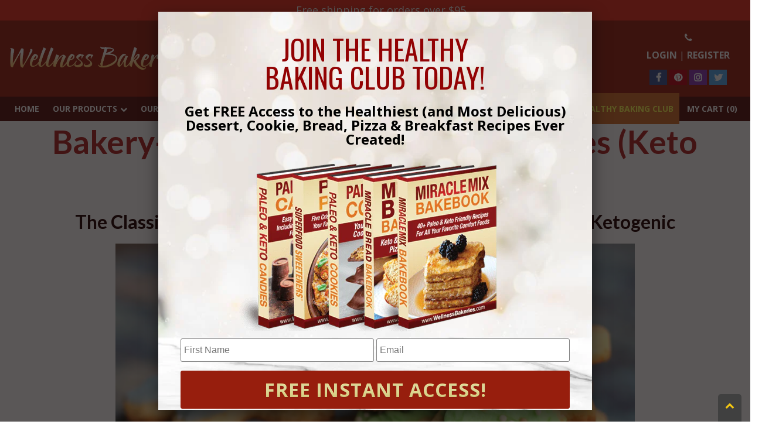

--- FILE ---
content_type: text/html; charset=utf-8
request_url: https://wellnessbakeries.com/pages/cut-out-cookies
body_size: 49049
content:
<!DOCTYPE html>
<html lang="en">
  <head>
    <meta charset="utf-8">
    <meta http-equiv="cleartype" content="on">
    <meta name="robots" content="index,follow">

    
    <title>Cut-Out Holiday Cookies (Keto, Paleo + Vegan Options) - Wellness Bakeries</title>

    
      <meta name="description" content="no_description" />
    

    <!-- Custom Fonts -->
    
    
    <link href="https://fonts.googleapis.com/css?family=Oswald:400,600,700,800" rel="stylesheet">
    <link href="https://fonts.googleapis.com/css?family=Open+Sans:400,600,700,800" rel="stylesheet">
    <link href="https://fonts.googleapis.com/css?family=Catamaran" rel="stylesheet">
    <link href="https://fonts.googleapis.com/css?family=Pacifico" rel="stylesheet">
    <link href="https://fonts.googleapis.com/css?family=Jaldi" rel="stylesheet">

    

<meta name="author" content="Wellness Bakeries">
<meta property="og:url" content="https://wellnessbakeries.com/pages/cut-out-cookies">
<meta property="og:site_name" content="Wellness Bakeries">


  <meta property="og:type" content="article">
  <meta property="og:title" content="Cut-Out Holiday Cookies (Keto, Paleo + Vegan Options)">
  
  
    
    
    
      <meta property="og:image" content="https://cdn05.zipify.com/kpqU2V3KwnkIu70PoWgwlu4KWmw=/fit-in/2048x0/3fac7241a3ae4784ba3130b56b14a12e/cut-out-cookies-img_5299-picm-2212.jpg">
      <meta property="og:image:secure_url" content="https://cdn05.zipify.com/kpqU2V3KwnkIu70PoWgwlu4KWmw=/fit-in/2048x0/3fac7241a3ae4784ba3130b56b14a12e/cut-out-cookies-img_5299-picm-2212.jpg">
    
  


  <meta property="og:description" content="no_description">




  <meta name="twitter:site" content="@shopify">

<meta name="twitter:card" content="summary">



    
    

    <!-- Mobile Specific Metas -->
    <meta name="HandheldFriendly" content="True">
    <meta name="MobileOptimized" content="320">
    <meta name="viewport" content="width=device-width,initial-scale=1">
    <meta name="theme-color" content="#ffffff">

    <!-- Stylesheets for Responsive 6.3.3 -->
    <link href="//wellnessbakeries.com/cdn/shop/t/25/assets/styles.scss.css?v=112641843225814873441732680627" rel="stylesheet" type="text/css" media="all" />
    
    <link href="//wellnessbakeries.com/cdn/shop/t/25/assets/font-awesome.css?v=3388939543461252871614950730" rel="stylesheet" type="text/css" media="all" />

    <!-- Icons -->
    
      <link rel="shortcut icon" type="image/x-icon" href="//wellnessbakeries.com/cdn/shop/files/Wellness_Bakeries_favicon_1_32x32.png?v=1614292716">
    
    <link rel="canonical" href="https://wellnessbakeries.com/pages/cut-out-cookies" />

    

    <script src="//wellnessbakeries.com/cdn/shop/t/25/assets/app.js?v=180236592920043823821678482619" type="text/javascript"></script>
    <script>!function(){window.ZipifyPages=window.ZipifyPages||{},window.ZipifyPages.analytics={},window.ZipifyPages.currency="USD",window.ZipifyPages.shopDomain="wellness-bakeries.myshopify.com",window.ZipifyPages.moneyFormat="${{amount}}",window.ZipifyPages.shopifyOptionsSelector=false,window.ZipifyPages.unitPriceEnabled=false,window.ZipifyPages.alternativeAnalyticsLoading=true,window.ZipifyPages.integrations="".split(","),window.ZipifyPages.crmUrl="https://crms.zipify.com",window.ZipifyPages.isPagesEntity=true,window.ZipifyPages.translations={soldOut:"Sold Out",unavailable:"Unavailable"},window.ZipifyPages.routes={root:"\/",cart:{index:"\/cart",add:"\/cart\/add",change:"\/cart\/change",clear:"\/cart\/clear",update:"\/cart\/update"}};window.ZipifyPages.eventsSubscriptions=[],window.ZipifyPages.on=function(i,a){window.ZipifyPages.eventsSubscriptions.push([i,a])}}();</script><script>(() => {
(()=>{class g{constructor(t={}){this.defaultConfig={sectionIds:[],rootMargin:"0px",onSectionViewed:()=>{},onSectionInteracted:()=>{},minViewTime:500,minVisiblePercentage:30,interactiveSelector:'a, button, input, select, textarea, [role="button"], [tabindex]:not([tabindex="-1"])'},this.config={...this.defaultConfig,...t},this.viewedSections=new Set,this.observer=null,this.viewTimers=new Map,this.init()}init(){document.readyState==="loading"?document.addEventListener("DOMContentLoaded",this.setup.bind(this)):this.setup()}setup(){this.setupObserver(),this.setupGlobalClickTracking()}setupObserver(){const t={root:null,rootMargin:this.config.rootMargin,threshold:[0,.1,.2,.3,.4,.5,.6,.7,.8,.9,1]};this.observer=new IntersectionObserver(e=>{e.forEach(i=>{this.calculateVisibility(i)?this.handleSectionVisible(i.target):this.handleSectionHidden(i.target)})},t),this.config.sectionIds.forEach(e=>{const i=document.getElementById(e);i&&this.observer.observe(i)})}calculateVisibility(t){const e=window.innerHeight,i=window.innerWidth,n=e*i,o=t.boundingClientRect,s=Math.max(0,o.top),c=Math.min(e,o.bottom),d=Math.max(0,o.left),a=Math.min(i,o.right),r=Math.max(0,c-s),l=Math.max(0,a-d)*r,m=n>0?l/n*100:0,h=o.width*o.height,p=h>0?l/h*100:0,S=m>=this.config.minVisiblePercentage,b=p>=80;return S||b}isSectionViewed(t){return this.viewedSections.has(Number(t))}setupGlobalClickTracking(){document.addEventListener("click",t=>{const e=this.findParentTrackedSection(t.target);if(e){const i=this.findInteractiveElement(t.target,e.el);i&&(this.isSectionViewed(e.id)||this.trackSectionView(e.id),this.trackSectionInteract(e.id,i,t))}})}findParentTrackedSection(t){let e=t;for(;e&&e!==document.body;){const i=e.id||e.dataset.zpSectionId,n=i?parseInt(i,10):null;if(n&&!isNaN(n)&&this.config.sectionIds.includes(n))return{el:e,id:n};e=e.parentElement}return null}findInteractiveElement(t,e){let i=t;for(;i&&i!==e;){if(i.matches(this.config.interactiveSelector))return i;i=i.parentElement}return null}trackSectionView(t){this.viewedSections.add(Number(t)),this.config.onSectionViewed(t)}trackSectionInteract(t,e,i){this.config.onSectionInteracted(t,e,i)}handleSectionVisible(t){const e=t.id,i=setTimeout(()=>{this.isSectionViewed(e)||this.trackSectionView(e)},this.config.minViewTime);this.viewTimers.set(e,i)}handleSectionHidden(t){const e=t.id;this.viewTimers.has(e)&&(clearTimeout(this.viewTimers.get(e)),this.viewTimers.delete(e))}addSection(t){if(!this.config.sectionIds.includes(t)){this.config.sectionIds.push(t);const e=document.getElementById(t);e&&this.observer&&this.observer.observe(e)}}}class f{constructor(){this.sectionTracker=new g({onSectionViewed:this.onSectionViewed.bind(this),onSectionInteracted:this.onSectionInteracted.bind(this)}),this.runningSplitTests=[]}getCookie(t){const e=document.cookie.match(new RegExp(`(?:^|; )${t}=([^;]*)`));return e?decodeURIComponent(e[1]):null}setCookie(t,e){let i=`${t}=${encodeURIComponent(e)}; path=/; SameSite=Lax`;location.protocol==="https:"&&(i+="; Secure");const n=new Date;n.setTime(n.getTime()+365*24*60*60*1e3),i+=`; expires=${n.toUTCString()}`,document.cookie=i}pickByWeight(t){const e=Object.entries(t).map(([o,s])=>[Number(o),s]),i=e.reduce((o,[,s])=>o+s,0);let n=Math.random()*i;for(const[o,s]of e){if(n<s)return o;n-=s}return e[e.length-1][0]}render(t){const e=t.blocks,i=t.test,n=i.id,o=`zpSectionSplitTest${n}`;let s=Number(this.getCookie(o));e.some(r=>r.id===s)||(s=this.pickByWeight(i.distribution),this.setCookie(o,s));const c=e.find(r=>r.id===s),d=`sectionSplitTest${c.id}`,a=document.querySelector(`template[data-id="${d}"]`);if(!a){console.error(`Template for split test ${c.id} not found`);return}document.currentScript.parentNode.insertBefore(a.content.cloneNode(!0),document.currentScript),this.runningSplitTests.push({id:n,block:c,templateId:d}),this.initTrackingForSection(c.id)}findSplitTestForSection(t){return this.runningSplitTests.find(e=>e.block.id===Number(t))}initTrackingForSection(t){this.sectionTracker.addSection(t)}onSectionViewed(t){this.trackEvent({sectionId:t,event:"zp_section_viewed"})}onSectionInteracted(t){this.trackEvent({sectionId:t,event:"zp_section_clicked"})}trackEvent({event:t,sectionId:e,payload:i={}}){const n=this.findSplitTestForSection(e);n&&window.Shopify.analytics.publish(t,{...i,sectionId:e,splitTestHash:n.id})}}window.ZipifyPages??={};window.ZipifyPages.SectionSplitTest=new f;})();

})()</script><meta name="viewport" content="width=device-width, initial-scale=1, shrink-to-fit=no"><link rel="preload" href="https://cdn03.zipify.com/css/zipifypages.css" as="style"><link rel="dns-prefetch" href="https://wellnessbakeries.com/"><link rel="dns-prefetch" href="https://cdn01.zipify.com/"><link rel="dns-prefetch" href="https://cdn02.zipify.com/"><link rel="dns-prefetch" href="https://cdn03.zipify.com/"><link rel="preconnect" href="https://wellnessbakeries.com/"><link rel="preconnect" href="https://cdn01.zipify.com/"><link rel="preconnect" href="https://cdn02.zipify.com/"><link rel="preconnect" href="https://cdn03.zipify.com/"><link rel="stylesheet" type="text/css" href="https://cdn03.zipify.com/css/zipifypages.css"><link rel="preload" href="https://ajax.googleapis.com/ajax/libs/webfont/1.6.26/webfont.js" as="script"><link rel="stylesheet" type="text/css" href="https://cdn03.zipify.com/8617f9f463d10451ace05b623fc77cbe80daf70e/stylesheet/pages/c1e1a3f50d4131ef881df648c93fad9c.css"><style>body{font-synthesis:none;-moz-osx-font-smoothing:grayscale;-webkit-font-smoothing:antialiased;text-rendering:optimizeLegibility}</style><script>(() => {(()=>{document.addEventListener("DOMContentLoaded",()=>{function a(e,t){e.dataset[t]&&(e.setAttribute(t,e.dataset[t]),e.removeAttribute(`data-${t}`))}const d=new IntersectionObserver((e,t)=>{for(const{target:n,isIntersecting:o}of e)o&&(a(n,"src"),a(n,"srcset"),a(n,"sizes"),t.unobserve(n))}),u=document.querySelectorAll('.zpa-lazyload, .zpa-published-page-holder [loading="lazy"]');for(const e of u)e.classList.remove("zpa-lazyload"),(!("loading"in e)||!e.src)&&d.observe(e);function g(e){if(!e)return null;try{return JSON.parse(e.textContent)}catch{return null}}function c(e,t){const n=Object.entries(e.__zpBgImageSrcset__??{});if(!n.length)return;const o=window.devicePixelRatio*t.width,[,s]=n.find(([r])=>r>=o)||n.at(-1);e.style.setProperty("--zp-background-image",`url("${s}")`),delete e.__zpBgImageSrcset__}const f=new URLSearchParams(location.search).get("lazy")==="0",i=new IntersectionObserver(e=>{for(const{boundingClientRect:t,isIntersecting:n,target:o}of e)n&&t.width&&(c(o,t),i.unobserve(o))},{rootMargin:"500px"});function z(){return[document.querySelector("#zp-blocks-json-data"),...document.querySelectorAll("[data-zp-block-configs]")].reduce((t,n)=>t.concat(g(n)||[]),[])}function l(e,t){const n=e.flatMap(o=>[o.bg,...o.children?.map(s=>s.bg)||[]]).filter(Boolean);for(const{selector:o,srcset:s}of n)for(const r of document.querySelectorAll(`.zp.${o}`))r.dataset.zpBackgroundImageInit||(r.__zpBgImageSrcset__=s,r.dataset.zpBackgroundImageInit=!0,t(r))}l(z(),e=>{f?c(e,e.getBoundingClientRect()):i.observe(e)}),window.ZipifyPages.on("initBackgroundImages",e=>{l(e,t=>c(t,t.getBoundingClientRect()))})});})();})()</script><script>!function(){function t(){this.customFontsStylesUrl="https://cdn03.zipify.com/8617f9f463d10451ace05b623fc77cbe80daf70e/fonts/cfbc22e42c6cbc9e486f45b321b111ed.css",this.globalStylesFonts=null||{},this.webFontScriptLoadInit=!1,this.webFontScriptLoaded=!1,this.webFontQueue=[]}t.prototype.load=function(t){var o={google:(o=t||{}).google||{},custom:o.custom||{}},e=this._combineFonts(this.globalStylesFonts,o),n=this._prepareWebFontFontsStyles(e.google),t=this._prepareWebFontFontsStyles(e.custom),e=(o.custom.urls||[])[0]||this.customFontsStylesUrl,o={};0<n.length&&(o.google={families:n}),0<t.length&&(o.custom={families:t,urls:[e]}),this._loadFonts(o)},t.prototype._combineFonts=function(t,o){t=this._collectFonts(t),o=this._collectFonts({google:(o.google||{}).families,custom:(o.custom||{}).families});return this._combineFontsStyles(t,o)},t.prototype._collectFonts=function(t){return{google:this._collectFontsData(t.google||{}),custom:this._collectFontsData(t.custom||{})}},t.prototype._collectFontsData=function(t){for(var o,e={},n=0,s=t.length;n<s;n++)(o=this._prepareFontData(t[n])).family&&o.styles&&(e[o.family]=o.styles);return e},t.prototype._prepareFontData=function(t){t=(""+t).split(":");return{family:t[0],styles:(""+t[1]).split(",")}},t.prototype._combineFontsStyles=function(t,o){for(var e,n,s={},i=Object.keys(t),l=0,r=i.length;l<r;l++)e=i[l],n=this._collectFontFamilies(t[e],o[e]),s[e]=this._groupFontsStylesByFamily(n,t[e],o[e]);return s},t.prototype._collectFontFamilies=function(t,o){return Object.keys(t).concat(Object.keys(o)).filter(function(t,o,e){return e.indexOf(t)===o})},t.prototype._groupFontsStylesByFamily=function(t,o,e){for(var n,s={},i=0,l=t.length;i<l;i++)s[n=t[i]]=(o[n]||[]).concat(e[n]||[]).filter(function(t,o,e){return e.indexOf(t)===o});return s},t.prototype._prepareWebFontFontsStyles=function(t){for(var o,e=[],n=Object.keys(t),s=0,i=n.length;s<i;s++)o=n[s],e.push([o,t[o].join(",")].join(":"));return e},t.prototype._loadWebFontScript=function(){var t;this.webFontScriptLoadInit||(this.webFontScriptLoadInit=!0,(t=document.createElement("script")).src="https://ajax.googleapis.com/ajax/libs/webfont/1.6.26/webfont.js",t.type="text/javascript",t.async=!0,t.onload=this._webFontLoadFonts.bind(this),document.getElementsByTagName("head")[0].appendChild(t))},t.prototype._loadFonts=function(t){this.webFontScriptLoaded?this._webFontLoadFontsConfig(t):this.webFontQueue.push(t)},t.prototype._webFontLoadFonts=function(){this.webFontScriptLoaded=!0;for(var t=0,o=this.webFontQueue.length;t<o;t++)this._webFontLoadFontsConfig(this.webFontQueue[t])},t.prototype._webFontLoadFontsConfig=function(t){t&&(t.google||t.custom)&&window.WebFont.load(t)},window.ZipifyPages=window.ZipifyPages||{},window.ZipifyPages.FontsLoader=new t,window.ZipifyPages.FontsLoader._loadWebFontScript()}();</script><script>try{window.ZipifyPages.FontsLoader.load({classes:false,timeout:9000,google:{families:["Lato:400,700"]}})}catch(e){console.error(e)}</script><script>!function(){var e=!1,t=[],n=!1,i=!1;function r(){}function a(e){this.integrations=e||[]}function o(){window.trekkie.url=function(){var e=l();if(e)return e;var t=this.canonical();if(t)return t.indexOf("?")>0?t:t+s(window.location.search);var n=window.location.href,i=n.indexOf("#");return-1===i?n:n.slice(0,i)}}function c(){window.trekkie.pageDefaults=function(){var e=window.location.href,t=e.indexOf("?");return t=(e=-1===t?"":e.slice(t)).indexOf("#"),e="?"===(e=-1===t?e:e.slice(0,t))?"":e,{path:w(),referrer:document.referrer,search:d()||e,title:u(),url:this.url(),properties:{}}}}function f(){var e=window.trekkie.generatePageObject;window.trekkie.generatePageObject=function(){var t=e.apply(window.trekkie,arguments);t.path=w(),t.title=u(),t.search&&(t.search=s(t.search));var n=v&&"function"==typeof y.searchIdentifierParam?y.searchIdentifierParam():P&&"function"==typeof g.searchIdentifierParam?g.searchIdentifierParam():null;return n?(t.search?t.search="?"+n+"&"+(""+t.search).replace(/^\?+/,""):t.search="?"+n,t):t}}function s(e){var t=new RegExp("^zpstest=");return S.filterSearchParams(e,t)}function w(){return v&&"function"==typeof y.currentEntityPath&&y.currentEntityPath()?y.currentEntityPath():window.location.pathname}function u(){return v&&"function"==typeof y.currentEntityTitle&&y.currentEntityTitle()?y.currentEntityTitle():document.title}function d(){return v&&"function"==typeof y.currentEntitySearchParams?"?"+y.currentEntitySearchParams():P&&"function"==typeof g.currentEntitySearchParams?"?"+g.currentEntitySearchParams():s(window.location.search)}function p(){return v&&"function"==typeof y.currentEntityUrl?y.currentEntityUrl():P?function(){var e=window.location.href,t=e.indexOf("?");t>-1&&(e=e.slice(0,t));(t=e.indexOf("#"))>-1&&(e=e.slice(0,t));return e}():null}function l(){var e=p();if(e){var t=d();return t?e+t:e}return null}function h(){if(!i&&void 0!==window.ga){i=!0;var e=l(),t=function(){var e=w();if(e){var t=d();return t?e+t:e}return null}(),n=u();e&&window.ga("set","location",e),t&&window.ga("set","page",t),n&&window.ga("set","title",n)}}r.prototype.parseUrl=function(e){var t=(""+e).trim();if(!/^\//.test(t)&&!/^https?:\/\//.test(t))return{};var n=document.createElement("a");return n.href=e,{protocol:n.protocol,host:n.host,hostname:n.hostname,port:n.port,pathname:n.pathname,hash:n.hash,search:n.search,origin:n.origin}},r.prototype.searchQueryParams=function(e){var t=this.parseUrl(e);return t.search?(""+t.search).replace(/^\?+/,""):""},r.prototype.filterSearchParams=function(e,t){if(!(e&&t instanceof RegExp))return e;for(var n,i=this.splitSearchParams(e),r=[],a=0,o=i.length;a<o;a++)n=i[a],t.test(n)||r.push(n);return r.join("&")},r.prototype.splitSearchParams=function(e){return e?(""+(""+e).replace(/^\?+/,"")).split("&"):[]},a.prototype.init=function(){e||(e=!0,function(){for(var e=0,n=t.length;e<n;e++)t[e].call();t=[]}())},a.prototype.ready=function(n){"function"==typeof n&&(e?n.call():t.push(n))},a.prototype.page=function(){if(!n){n=!0;var e=arguments;m?(o(),f(),c(),v&&"function"==typeof y.onEntityStateLoaded?y.onEntityStateLoaded((function(){window.trekkie.page.call(window.trekkie,e)})):window.trekkie.page.call(window.trekkie,e)):window.trekkie.page.call(window.trekkie,e)}},window.ZipifyPages=window.ZipifyPages||{};var y=window.ZipifyPages.SplitTest,g=window.ZipifyPages.SplitTestRedirect,k=new a(window.ZipifyPages.integrations),v=void 0!==y,P=void 0!==g,m=v||P,S=new r;function E(){window.Shopify.analytics.publish("zp_page_viewed",{handle:window.location.pathname,title:document.title,shopData:{presentmentCurrency:{code:Shopify.currency.active,rate:Shopify.currency.rate},shopCurrencyCode:ZipifyPages.currency},splitTestData:{handle:window.ZipifyPages.SplitTest?.currentEntityUrl(),title:u(),test_token:window.ZipifyPages.SplitTestRedirect?.searchIdentifierParam()??window.ZipifyPages.SplitTest?.searchIdentifierParam()}})}window.ZipifyPages.ShopifyAnalytics=k,m&&(window.GoogleAnalyticsObject="ga",window.ga=window.ga||function(){window.ga.q.push(arguments),"create"===arguments[0]&&void 0!==window._gaUTrackerOptions&&h()},window.ga.q=window.ga.q||[],window.ga.l=1*new Date),window.ZipifyPages.alternativeAnalyticsLoading?(window.trekkie=window.trekkie||[],window.trekkie.push(["ready",function(){try{m&&h();var e=window.ZipifyPages&&window.ZipifyPages.ShopifyAnalytics;void 0!==e&&"function"==typeof e.init?(e.init(),function(){if(m&&"function"==typeof(window.trekkie&&window.trekkie.page)&&(o(),f(),c(),v)){var e=window.trekkie.page;window.trekkie.page=function(){var t=arguments;y.onEntityStateLoaded((function(){e.call(window.trekkie,t)}))}}}()):console.error("window.ZipifyPages.ShopifyAnalytics.init is not defined")}catch(e){console.error(e)}}])):m&&k.ready(h);const Z=()=>document.cookie.match(/_shopify_y=([^;]*)/);window.addEventListener("DOMContentLoaded",(()=>{!function(e){if(Z())return e();document.addEventListener("trackingConsentAccepted",(()=>{const t=setInterval((()=>{Z()&&(e(),clearInterval(t))}),25)}),{once:!0})}(E)}))}();</script><script> 
/*
 * printThis v1.15.1
 * @desc Printing plug-in for jQuery
 * @author Jason Day
 *
 * Resources (based on):
 * - jPrintArea: http://plugins.jquery.com/project/jPrintArea
 * - jqPrint: https://github.com/permanenttourist/jquery.jqprint
 * - Ben Nadal: http://www.bennadel.com/blog/1591-Ask-Ben-Print-Part-Of-A-Web-Page-With-jQuery.htm
 *
 * Licensed under the MIT licence:
 *              http://www.opensource.org/licenses/mit-license.php
 *
 * (c) Jason Day 2015-2019
 *
 * Usage:
 *
 *  $("#mySelector").printThis({
 *      debug: false,                   // show the iframe for debugging
 *      importCSS: true,                // import parent page css
 *      importStyle: false,             // import style tags
 *      printContainer: true,           // grab outer container as well as the contents of the selector
 *      loadCSS: "path/to/my.css",      // path to additional css file - use an array [] for multiple
 *      pageTitle: "",                  // add title to print page
 *      removeInline: false,            // remove all inline styles from print elements
 *      removeInlineSelector: "body *", // custom selectors to filter inline styles. removeInline must be true
 *      printDelay: 333,                // variable print delay
 *      header: null,                   // prefix to html
 *      footer: null,                   // postfix to html
 *      base: false,                    // preserve the BASE tag, or accept a string for the URL
 *      formValues: true,               // preserve input/form values
 *      canvas: false,                  // copy canvas elements
 *      doctypeString: '...',           // enter a different doctype for older markup
 *      removeScripts: false,           // remove script tags from print content
 *      copyTagClasses: false           // copy classes from the html & body tag
 *      beforePrintEvent: null,         // callback function for printEvent in iframe
 *      beforePrint: null,              // function called before iframe is filled
 *      afterPrint: null                // function called before iframe is removed
 *  });
 *
 * Notes:
 *  - the loadCSS will load additional CSS (with or without @media print) into the iframe, adjusting layout
 */
;
(function($) {

    function appendContent($el, content) {
        if (!content) return;

        // Simple test for a jQuery element
        $el.append(content.jquery ? content.clone() : content);
    }

    function appendBody($body, $element, opt) {
        // Clone for safety and convenience
        // Calls clone(withDataAndEvents = true) to copy form values.
        var $content = $element.clone(opt.formValues);

        if (opt.formValues) {
            // Copy original select and textarea values to their cloned counterpart
            // Makes up for inability to clone select and textarea values with clone(true)
            copyValues($element, $content, 'select, textarea');
        }

        if (opt.removeScripts) {
            $content.find('script').remove();
        }

        if (opt.printContainer) {
            // grab $.selector as container
            $content.appendTo($body);
        } else {
            // otherwise just print interior elements of container
            $content.each(function() {
                $(this).children().appendTo($body)
            });
        }
    }

    // Copies values from origin to clone for passed in elementSelector
    function copyValues(origin, clone, elementSelector) {
        var $originalElements = origin.find(elementSelector);

        clone.find(elementSelector).each(function(index, item) {
            $(item).val($originalElements.eq(index).val());
        });
    }

    var opt;
    $.fn.printThis = function(options) {
        opt = $.extend({}, $.fn.printThis.defaults, options);
        var $element = this instanceof jQuery ? this : $(this);

        var strFrameName = "printThis-" + (new Date()).getTime();

        if (window.location.hostname !== document.domain && navigator.userAgent.match(/msie/i)) {
            // Ugly IE hacks due to IE not inheriting document.domain from parent
            // checks if document.domain is set by comparing the host name against document.domain
            var iframeSrc = "javascript:document.write(\"<script>document.domain=\\\"" + document.domain + "\\\";</s" + "cript>\")";
            var printI = document.createElement('iframe');
            printI.name = "printIframe";
            printI.id = strFrameName;
            printI.className = "MSIE";
            document.body.appendChild(printI);
            printI.src = iframeSrc;

        } else {
            // other browsers inherit document.domain, and IE works if document.domain is not explicitly set
            var $frame = $("<iframe id='" + strFrameName + "' name='printIframe' />");
            $frame.appendTo("body");
        }

        var $iframe = $("#" + strFrameName);

        // show frame if in debug mode
        if (!opt.debug) $iframe.css({
            position: "absolute",
            width: "0px",
            height: "0px",
            left: "-600px",
            top: "-600px"
        });

        // before print callback
        if (typeof opt.beforePrint === "function") {
            opt.beforePrint();
        }

        // $iframe.ready() and $iframe.load were inconsistent between browsers
        setTimeout(function() {

            // Add doctype to fix the style difference between printing and render
            function setDocType($iframe, doctype){
                var win, doc;
                win = $iframe.get(0);
                win = win.contentWindow || win.contentDocument || win;
                doc = win.document || win.contentDocument || win;
                doc.open();
                doc.write(doctype);
                doc.close();
            }

            if (opt.doctypeString){
                setDocType($iframe, opt.doctypeString);
            }

            var $doc = $iframe.contents(),
                $head = $doc.find("head"),
                $body = $doc.find("body"),
                $base = $('base'),
                baseURL;

            // add base tag to ensure elements use the parent domain
            if (opt.base === true && $base.length > 0) {
                // take the base tag from the original page
                baseURL = $base.attr('href');
            } else if (typeof opt.base === 'string') {
                // An exact base string is provided
                baseURL = opt.base;
            } else {
                // Use the page URL as the base
                baseURL = document.location.protocol + '//' + document.location.host;
            }

            $head.append('<base href="' + baseURL + '">');

            // import page stylesheets
            if (opt.importCSS) $("link[rel=stylesheet]").each(function() {
                var href = $(this).attr("href");
                if (href) {
                    var media = $(this).attr("media") || "all";
                    $head.append("<link type='text/css' rel='stylesheet' href='" + href + "' media='" + media + "'>");
                }
            });

            // import style tags
            if (opt.importStyle) $("style").each(function() {
                $head.append(this.outerHTML);
            });

            // add title of the page
            if (opt.pageTitle) $head.append("<title>" + opt.pageTitle + "</title>");

            // import additional stylesheet(s)
            if (opt.loadCSS) {
                if ($.isArray(opt.loadCSS)) {
                    jQuery.each(opt.loadCSS, function(index, value) {
                        $head.append("<link type='text/css' rel='stylesheet' href='" + this + "'>");
                    });
                } else {
                    $head.append("<link type='text/css' rel='stylesheet' href='" + opt.loadCSS + "'>");
                }
            }

            var pageHtml = $('html')[0];

            // CSS VAR in html tag when dynamic apply e.g.  document.documentElement.style.setProperty("--foo", bar);
            $doc.find('html').prop('style', pageHtml.style.cssText);

            // copy 'root' tag classes
            var tag = opt.copyTagClasses;
            if (tag) {
                tag = tag === true ? 'bh' : tag;
                if (tag.indexOf('b') !== -1) {
                    $body.addClass($('body')[0].className);
                }
                if (tag.indexOf('h') !== -1) {
                    $doc.find('html').addClass(pageHtml.className);
                }
            }

            // print header
            appendContent($body, opt.header);

            if (opt.canvas) {
                // add canvas data-ids for easy access after cloning.
                var canvasId = 0;
                // .addBack('canvas') adds the top-level element if it is a canvas.
                $element.find('canvas').addBack('canvas').each(function(){
                    $(this).attr('data-printthis', canvasId++);
                });
            }

            appendBody($body, $element, opt);

            if (opt.canvas) {
                // Re-draw new canvases by referencing the originals
                $body.find('canvas').each(function(){
                    var cid = $(this).data('printthis'),
                        $src = $('[data-printthis="' + cid + '"]');

                    this.getContext('2d').drawImage($src[0], 0, 0);

                    // Remove the markup from the original
                    if ($.isFunction($.fn.removeAttr)) {
                        $src.removeAttr('data-printthis');
                    } else {
                        $.each($src, function(i, el) {
                            el.removeAttribute('data-printthis');
                        });
                    }
                });
            }

            // remove inline styles
            if (opt.removeInline) {
                // Ensure there is a selector, even if it's been mistakenly removed
                var selector = opt.removeInlineSelector || '*';
                // $.removeAttr available jQuery 1.7+
                if ($.isFunction($.removeAttr)) {
                    $body.find(selector).removeAttr("style");
                } else {
                    $body.find(selector).attr("style", "");
                }
            }

            // print "footer"
            appendContent($body, opt.footer);

            // attach event handler function to beforePrint event
            function attachOnBeforePrintEvent($iframe, beforePrintHandler) {
                var win = $iframe.get(0);
                win = win.contentWindow || win.contentDocument || win;

                if (typeof beforePrintHandler === "function") {
                    if ('matchMedia' in win) {
                        win.matchMedia('print').addListener(function(mql) {
                            if(mql.matches)  beforePrintHandler();
                        });
                    } else {
                        win.onbeforeprint = beforePrintHandler;
                    }
                }
            }
            attachOnBeforePrintEvent($iframe, opt.beforePrintEvent);

            setTimeout(function() {
                if ($iframe.hasClass("MSIE")) {
                    // check if the iframe was created with the ugly hack
                    // and perform another ugly hack out of neccessity
                    window.frames["printIframe"].focus();
                    $head.append("<script>  window.print(); </s" + "cript>");
                } else {
                    // proper method
                    if (document.queryCommandSupported("print")) {
                        $iframe[0].contentWindow.document.execCommand("print", false, null);
                    } else {
                        $iframe[0].contentWindow.focus();
                        $iframe[0].contentWindow.print();
                    }
                }

                // remove iframe after print
                if (!opt.debug) {
                    setTimeout(function() {
                        $iframe.remove();

                    }, 1000);
                }

                // after print callback
                if (typeof opt.afterPrint === "function") {
                    opt.afterPrint();
                }

            }, opt.printDelay);

        }, 333);

    };

    // defaults
    $.fn.printThis.defaults = {
        debug: false,               // show the iframe for debugging
        importCSS: true,            // import parent page css
        importStyle: false,         // import style tags
        printContainer: true,       // print outer container/$.selector
        loadCSS: "",                // path to additional css file - use an array [] for multiple
        pageTitle: "",              // add title to print page
        removeInline: false,        // remove inline styles from print elements
        removeInlineSelector: "*",  // custom selectors to filter inline styles. removeInline must be true
        printDelay: 333,            // variable print delay
        header: null,               // prefix to html
        footer: null,               // postfix to html
        base: false,                // preserve the BASE tag or accept a string for the URL
        formValues: true,           // preserve input/form values
        canvas: false,              // copy canvas content
        doctypeString: '<!DOCTYPE html>', // enter a different doctype for older markup
        removeScripts: false,       // remove script tags from print content
        copyTagClasses: false,      // copy classes from the html & body tag
        beforePrintEvent: null,     // callback function for printEvent in iframe
        beforePrint: null,          // function called before iframe is filled
        afterPrint: null            // function called before iframe is removed
    };
})(jQuery);


$(document).ready(function () {
$(".btn-print").on('click', function(){
$(".print-block").printThis();
});
});
</script><style>
@media only screen and (max-width: 767px){
.page-custom-zipifypages .container {
 width: 100%;
}
}
</style><!-- Go to www.addthis.com/dashboard to customize your tools -->
<script type="text/javascript" src="//s7.addthis.com/js/300/addthis_widget.js#pubid=ra-5c0f89191f31000c"></script>
<script type="application/ld+json">
{
  "@context": "https://schema.org/",
  "@type": "Recipe",
  "name": "Bakery-Style Cut-Out Holiday Cookies (Keto Paleo +Vegan)  ",
  "image": [
    "https://cdn05.zipify.com/kpqU2V3KwnkIu70PoWgwlu4KWmw=/fit-in/2048x0/3fac7241a3ae4784ba3130b56b14a12e/cut-out-cookies-img_5299-picm-2212.jpg"
  ],
  "author": {
    "@type": "Organization",
    "name": "Wellness Bakeries"
  },
  "datePublished": "2019-12-09",
  "description": "The Classic Holiday Cookies... Now Grain-Friendly, Egg-Free & Ketogenic",
  "prepTime": "PT30M",
  "cookTime": "PT1H",
  "totalTime": "PT1H30M",
  "keywords": "cookies, vegan, paleo, holiday cookies",
  "recipeYield": "24",
  "recipeCategory": "Dessert",
  "recipeCuisine": "American",
  "nutrition": {
    "@type": "NutritionInformation",
    "calories": "63 calories"
  },
  "recipeIngredient": [
    "1 ½ cups Miracle Mix",
    "8 Tbsp. Keto Sweet",
    "2 ounces Kite Hill Soft Fresh Original",
    "6 Tbsp. grass-fed butter, room temp.",
    "1 tsp. vanilla extract"
    ],
  "recipeInstructions": [
    {
      "@type": "HowToStep",
      "text": "Bring butter and cream cheese to room temperature."
    },
    {
      "@type": "HowToStep",
      "text": "In a deep bowl, add the soft butter, cream cheese and Keto Sweet."
    },
    {
      "@type": "HowToStep",
      "text": "Using a hand mixer, beat on medium speed for 1 minute to smooth and fluffy."
    },
    {
      "@type": "HowToStep",
      "text": "Add the vanilla and the Miracle Mix . Blend until combined."
    },
    {
      "@type": "HowToStep",
      "text": "Scoop dough onto a piece of cellophane and wrap tightly. Chill for one hour or overnight."
    },
    {
      "@type": "HowToStep",
      "text": "Preheat oven to 350 F. Line a cookie sheet with unbleached parchment paper."
    },
    {
      "@type": "HowToStep",
      "text": "Remove dough from refrigerator and place on a piece of parchment paper. Top with another piece of parchment and roll out to 1/4'' thick."
    },
    {
      "@type": "HowToStep",
      "text": "Using a cookie cutter, cut out dough. (Note: If dough becomes too ''sticky'' and difficult to handle place in freezer for a few minutes). Repeat with remaining dough."
    },
    {
      "@type": "HowToStep",
      "text": "Place the cut-out cookies onto parchment-lined cookie sheet. Transfer to the preheated oven."
    },
    {
      "@type": "HowToStep",
      "text": "Bake 9-12 minutes, just to golden."
    },
    {
      "@type": "HowToStep",
      "text": " Let cool on cookie sheet for 10 minutes, then transfer to a wire rack."
    },
    {
      "@type": "HowToStep",
      "text": "Decorate with Sugar-Free Royal Icing or Keto Buttercream, if desired."
    },
    {
      "@type": "HowToStep",
      "text": "Store in an airtight container."
    },
    {
      "@type": "HowToStep",
      "text": "For slice-and-bake cookies, simply roll dough into a log before chilling. Then slice into 1/4-1/2 inch thick rounds. Bake 9-12 minutes or until golden. Let cool on cookie sheet for 10 minutes; transfer to a wire rack and continue cooling."
    }
],
  "aggregateRating": {
    "@type": "AggregateRating",
    "ratingValue": "5",
    "ratingCount": "38"
  }
}
</script><script>window.performance && window.performance.mark && window.performance.mark('shopify.content_for_header.start');</script><meta name="google-site-verification" content="m0CVmMVdQrfswCLPzgdpoXUlOPCv1aiNV5LPRK3qsbY">
<meta id="shopify-digital-wallet" name="shopify-digital-wallet" content="/30848520/digital_wallets/dialog">
<meta name="shopify-checkout-api-token" content="42b4872db1054ee51aedba987bba3888">
<meta id="in-context-paypal-metadata" data-shop-id="30848520" data-venmo-supported="false" data-environment="production" data-locale="en_US" data-paypal-v4="true" data-currency="USD">
<script async="async" src="/checkouts/internal/preloads.js?locale=en-US"></script>
<link rel="preconnect" href="https://shop.app" crossorigin="anonymous">
<script async="async" src="https://shop.app/checkouts/internal/preloads.js?locale=en-US&shop_id=30848520" crossorigin="anonymous"></script>
<script id="apple-pay-shop-capabilities" type="application/json">{"shopId":30848520,"countryCode":"US","currencyCode":"USD","merchantCapabilities":["supports3DS"],"merchantId":"gid:\/\/shopify\/Shop\/30848520","merchantName":"Wellness Bakeries","requiredBillingContactFields":["postalAddress","email"],"requiredShippingContactFields":["postalAddress","email"],"shippingType":"shipping","supportedNetworks":["visa","masterCard","amex","discover","elo","jcb"],"total":{"type":"pending","label":"Wellness Bakeries","amount":"1.00"},"shopifyPaymentsEnabled":true,"supportsSubscriptions":true}</script>
<script id="shopify-features" type="application/json">{"accessToken":"42b4872db1054ee51aedba987bba3888","betas":["rich-media-storefront-analytics"],"domain":"wellnessbakeries.com","predictiveSearch":true,"shopId":30848520,"locale":"en"}</script>
<script>var Shopify = Shopify || {};
Shopify.shop = "wellness-bakeries.myshopify.com";
Shopify.locale = "en";
Shopify.currency = {"active":"USD","rate":"1.0"};
Shopify.country = "US";
Shopify.theme = {"name":"2nd form Rework","id":120139546697,"schema_name":"Responsive","schema_version":"6.3.3","theme_store_id":304,"role":"main"};
Shopify.theme.handle = "null";
Shopify.theme.style = {"id":null,"handle":null};
Shopify.cdnHost = "wellnessbakeries.com/cdn";
Shopify.routes = Shopify.routes || {};
Shopify.routes.root = "/";</script>
<script type="module">!function(o){(o.Shopify=o.Shopify||{}).modules=!0}(window);</script>
<script>!function(o){function n(){var o=[];function n(){o.push(Array.prototype.slice.apply(arguments))}return n.q=o,n}var t=o.Shopify=o.Shopify||{};t.loadFeatures=n(),t.autoloadFeatures=n()}(window);</script>
<script>
  window.ShopifyPay = window.ShopifyPay || {};
  window.ShopifyPay.apiHost = "shop.app\/pay";
  window.ShopifyPay.redirectState = null;
</script>
<script id="shop-js-analytics" type="application/json">{"pageType":"page"}</script>
<script defer="defer" async type="module" src="//wellnessbakeries.com/cdn/shopifycloud/shop-js/modules/v2/client.init-shop-cart-sync_IZsNAliE.en.esm.js"></script>
<script defer="defer" async type="module" src="//wellnessbakeries.com/cdn/shopifycloud/shop-js/modules/v2/chunk.common_0OUaOowp.esm.js"></script>
<script type="module">
  await import("//wellnessbakeries.com/cdn/shopifycloud/shop-js/modules/v2/client.init-shop-cart-sync_IZsNAliE.en.esm.js");
await import("//wellnessbakeries.com/cdn/shopifycloud/shop-js/modules/v2/chunk.common_0OUaOowp.esm.js");

  window.Shopify.SignInWithShop?.initShopCartSync?.({"fedCMEnabled":true,"windoidEnabled":true});

</script>
<script>
  window.Shopify = window.Shopify || {};
  if (!window.Shopify.featureAssets) window.Shopify.featureAssets = {};
  window.Shopify.featureAssets['shop-js'] = {"shop-cart-sync":["modules/v2/client.shop-cart-sync_DLOhI_0X.en.esm.js","modules/v2/chunk.common_0OUaOowp.esm.js"],"init-fed-cm":["modules/v2/client.init-fed-cm_C6YtU0w6.en.esm.js","modules/v2/chunk.common_0OUaOowp.esm.js"],"shop-button":["modules/v2/client.shop-button_BCMx7GTG.en.esm.js","modules/v2/chunk.common_0OUaOowp.esm.js"],"shop-cash-offers":["modules/v2/client.shop-cash-offers_BT26qb5j.en.esm.js","modules/v2/chunk.common_0OUaOowp.esm.js","modules/v2/chunk.modal_CGo_dVj3.esm.js"],"init-windoid":["modules/v2/client.init-windoid_B9PkRMql.en.esm.js","modules/v2/chunk.common_0OUaOowp.esm.js"],"init-shop-email-lookup-coordinator":["modules/v2/client.init-shop-email-lookup-coordinator_DZkqjsbU.en.esm.js","modules/v2/chunk.common_0OUaOowp.esm.js"],"shop-toast-manager":["modules/v2/client.shop-toast-manager_Di2EnuM7.en.esm.js","modules/v2/chunk.common_0OUaOowp.esm.js"],"shop-login-button":["modules/v2/client.shop-login-button_BtqW_SIO.en.esm.js","modules/v2/chunk.common_0OUaOowp.esm.js","modules/v2/chunk.modal_CGo_dVj3.esm.js"],"avatar":["modules/v2/client.avatar_BTnouDA3.en.esm.js"],"pay-button":["modules/v2/client.pay-button_CWa-C9R1.en.esm.js","modules/v2/chunk.common_0OUaOowp.esm.js"],"init-shop-cart-sync":["modules/v2/client.init-shop-cart-sync_IZsNAliE.en.esm.js","modules/v2/chunk.common_0OUaOowp.esm.js"],"init-customer-accounts":["modules/v2/client.init-customer-accounts_DenGwJTU.en.esm.js","modules/v2/client.shop-login-button_BtqW_SIO.en.esm.js","modules/v2/chunk.common_0OUaOowp.esm.js","modules/v2/chunk.modal_CGo_dVj3.esm.js"],"init-shop-for-new-customer-accounts":["modules/v2/client.init-shop-for-new-customer-accounts_JdHXxpS9.en.esm.js","modules/v2/client.shop-login-button_BtqW_SIO.en.esm.js","modules/v2/chunk.common_0OUaOowp.esm.js","modules/v2/chunk.modal_CGo_dVj3.esm.js"],"init-customer-accounts-sign-up":["modules/v2/client.init-customer-accounts-sign-up_D6__K_p8.en.esm.js","modules/v2/client.shop-login-button_BtqW_SIO.en.esm.js","modules/v2/chunk.common_0OUaOowp.esm.js","modules/v2/chunk.modal_CGo_dVj3.esm.js"],"checkout-modal":["modules/v2/client.checkout-modal_C_ZQDY6s.en.esm.js","modules/v2/chunk.common_0OUaOowp.esm.js","modules/v2/chunk.modal_CGo_dVj3.esm.js"],"shop-follow-button":["modules/v2/client.shop-follow-button_XetIsj8l.en.esm.js","modules/v2/chunk.common_0OUaOowp.esm.js","modules/v2/chunk.modal_CGo_dVj3.esm.js"],"lead-capture":["modules/v2/client.lead-capture_DvA72MRN.en.esm.js","modules/v2/chunk.common_0OUaOowp.esm.js","modules/v2/chunk.modal_CGo_dVj3.esm.js"],"shop-login":["modules/v2/client.shop-login_ClXNxyh6.en.esm.js","modules/v2/chunk.common_0OUaOowp.esm.js","modules/v2/chunk.modal_CGo_dVj3.esm.js"],"payment-terms":["modules/v2/client.payment-terms_CNlwjfZz.en.esm.js","modules/v2/chunk.common_0OUaOowp.esm.js","modules/v2/chunk.modal_CGo_dVj3.esm.js"]};
</script>
<script>(function() {
  var isLoaded = false;
  function asyncLoad() {
    if (isLoaded) return;
    isLoaded = true;
    var urls = ["https:\/\/go.wellnessbakeries.com\/plugins\/Shopify\/shopify.php?ac=getCode\u0026shop=wellness-bakeries.myshopify.com","https:\/\/static.klaviyo.com\/onsite\/js\/HC3Unp\/klaviyo.js?company_id=HC3Unp\u0026shop=wellness-bakeries.myshopify.com","https:\/\/static.rechargecdn.com\/assets\/js\/widget.min.js?shop=wellness-bakeries.myshopify.com"];
    for (var i = 0; i < urls.length; i++) {
      var s = document.createElement('script');
      s.type = 'text/javascript';
      s.async = true;
      s.src = urls[i];
      var x = document.getElementsByTagName('script')[0];
      x.parentNode.insertBefore(s, x);
    }
  };
  if(window.attachEvent) {
    window.attachEvent('onload', asyncLoad);
  } else {
    window.addEventListener('load', asyncLoad, false);
  }
})();</script>
<script id="__st">var __st={"a":30848520,"offset":-18000,"reqid":"f5feb911-d0bf-4c21-b63e-5205f77f817b-1768360996","pageurl":"wellnessbakeries.com\/pages\/cut-out-cookies","s":"pages-47002419273","u":"a827d78f9dc3","p":"page","rtyp":"page","rid":47002419273};</script>
<script>window.ShopifyPaypalV4VisibilityTracking = true;</script>
<script id="captcha-bootstrap">!function(){'use strict';const t='contact',e='account',n='new_comment',o=[[t,t],['blogs',n],['comments',n],[t,'customer']],c=[[e,'customer_login'],[e,'guest_login'],[e,'recover_customer_password'],[e,'create_customer']],r=t=>t.map((([t,e])=>`form[action*='/${t}']:not([data-nocaptcha='true']) input[name='form_type'][value='${e}']`)).join(','),a=t=>()=>t?[...document.querySelectorAll(t)].map((t=>t.form)):[];function s(){const t=[...o],e=r(t);return a(e)}const i='password',u='form_key',d=['recaptcha-v3-token','g-recaptcha-response','h-captcha-response',i],f=()=>{try{return window.sessionStorage}catch{return}},m='__shopify_v',_=t=>t.elements[u];function p(t,e,n=!1){try{const o=window.sessionStorage,c=JSON.parse(o.getItem(e)),{data:r}=function(t){const{data:e,action:n}=t;return t[m]||n?{data:e,action:n}:{data:t,action:n}}(c);for(const[e,n]of Object.entries(r))t.elements[e]&&(t.elements[e].value=n);n&&o.removeItem(e)}catch(o){console.error('form repopulation failed',{error:o})}}const l='form_type',E='cptcha';function T(t){t.dataset[E]=!0}const w=window,h=w.document,L='Shopify',v='ce_forms',y='captcha';let A=!1;((t,e)=>{const n=(g='f06e6c50-85a8-45c8-87d0-21a2b65856fe',I='https://cdn.shopify.com/shopifycloud/storefront-forms-hcaptcha/ce_storefront_forms_captcha_hcaptcha.v1.5.2.iife.js',D={infoText:'Protected by hCaptcha',privacyText:'Privacy',termsText:'Terms'},(t,e,n)=>{const o=w[L][v],c=o.bindForm;if(c)return c(t,g,e,D).then(n);var r;o.q.push([[t,g,e,D],n]),r=I,A||(h.body.append(Object.assign(h.createElement('script'),{id:'captcha-provider',async:!0,src:r})),A=!0)});var g,I,D;w[L]=w[L]||{},w[L][v]=w[L][v]||{},w[L][v].q=[],w[L][y]=w[L][y]||{},w[L][y].protect=function(t,e){n(t,void 0,e),T(t)},Object.freeze(w[L][y]),function(t,e,n,w,h,L){const[v,y,A,g]=function(t,e,n){const i=e?o:[],u=t?c:[],d=[...i,...u],f=r(d),m=r(i),_=r(d.filter((([t,e])=>n.includes(e))));return[a(f),a(m),a(_),s()]}(w,h,L),I=t=>{const e=t.target;return e instanceof HTMLFormElement?e:e&&e.form},D=t=>v().includes(t);t.addEventListener('submit',(t=>{const e=I(t);if(!e)return;const n=D(e)&&!e.dataset.hcaptchaBound&&!e.dataset.recaptchaBound,o=_(e),c=g().includes(e)&&(!o||!o.value);(n||c)&&t.preventDefault(),c&&!n&&(function(t){try{if(!f())return;!function(t){const e=f();if(!e)return;const n=_(t);if(!n)return;const o=n.value;o&&e.removeItem(o)}(t);const e=Array.from(Array(32),(()=>Math.random().toString(36)[2])).join('');!function(t,e){_(t)||t.append(Object.assign(document.createElement('input'),{type:'hidden',name:u})),t.elements[u].value=e}(t,e),function(t,e){const n=f();if(!n)return;const o=[...t.querySelectorAll(`input[type='${i}']`)].map((({name:t})=>t)),c=[...d,...o],r={};for(const[a,s]of new FormData(t).entries())c.includes(a)||(r[a]=s);n.setItem(e,JSON.stringify({[m]:1,action:t.action,data:r}))}(t,e)}catch(e){console.error('failed to persist form',e)}}(e),e.submit())}));const S=(t,e)=>{t&&!t.dataset[E]&&(n(t,e.some((e=>e===t))),T(t))};for(const o of['focusin','change'])t.addEventListener(o,(t=>{const e=I(t);D(e)&&S(e,y())}));const B=e.get('form_key'),M=e.get(l),P=B&&M;t.addEventListener('DOMContentLoaded',(()=>{const t=y();if(P)for(const e of t)e.elements[l].value===M&&p(e,B);[...new Set([...A(),...v().filter((t=>'true'===t.dataset.shopifyCaptcha))])].forEach((e=>S(e,t)))}))}(h,new URLSearchParams(w.location.search),n,t,e,['guest_login'])})(!0,!0)}();</script>
<script integrity="sha256-4kQ18oKyAcykRKYeNunJcIwy7WH5gtpwJnB7kiuLZ1E=" data-source-attribution="shopify.loadfeatures" defer="defer" src="//wellnessbakeries.com/cdn/shopifycloud/storefront/assets/storefront/load_feature-a0a9edcb.js" crossorigin="anonymous"></script>
<script crossorigin="anonymous" defer="defer" src="//wellnessbakeries.com/cdn/shopifycloud/storefront/assets/shopify_pay/storefront-65b4c6d7.js?v=20250812"></script>
<script data-source-attribution="shopify.dynamic_checkout.dynamic.init">var Shopify=Shopify||{};Shopify.PaymentButton=Shopify.PaymentButton||{isStorefrontPortableWallets:!0,init:function(){window.Shopify.PaymentButton.init=function(){};var t=document.createElement("script");t.src="https://wellnessbakeries.com/cdn/shopifycloud/portable-wallets/latest/portable-wallets.en.js",t.type="module",document.head.appendChild(t)}};
</script>
<script data-source-attribution="shopify.dynamic_checkout.buyer_consent">
  function portableWalletsHideBuyerConsent(e){var t=document.getElementById("shopify-buyer-consent"),n=document.getElementById("shopify-subscription-policy-button");t&&n&&(t.classList.add("hidden"),t.setAttribute("aria-hidden","true"),n.removeEventListener("click",e))}function portableWalletsShowBuyerConsent(e){var t=document.getElementById("shopify-buyer-consent"),n=document.getElementById("shopify-subscription-policy-button");t&&n&&(t.classList.remove("hidden"),t.removeAttribute("aria-hidden"),n.addEventListener("click",e))}window.Shopify?.PaymentButton&&(window.Shopify.PaymentButton.hideBuyerConsent=portableWalletsHideBuyerConsent,window.Shopify.PaymentButton.showBuyerConsent=portableWalletsShowBuyerConsent);
</script>
<script data-source-attribution="shopify.dynamic_checkout.cart.bootstrap">document.addEventListener("DOMContentLoaded",(function(){function t(){return document.querySelector("shopify-accelerated-checkout-cart, shopify-accelerated-checkout")}if(t())Shopify.PaymentButton.init();else{new MutationObserver((function(e,n){t()&&(Shopify.PaymentButton.init(),n.disconnect())})).observe(document.body,{childList:!0,subtree:!0})}}));
</script>
<link id="shopify-accelerated-checkout-styles" rel="stylesheet" media="screen" href="https://wellnessbakeries.com/cdn/shopifycloud/portable-wallets/latest/accelerated-checkout-backwards-compat.css" crossorigin="anonymous">
<style id="shopify-accelerated-checkout-cart">
        #shopify-buyer-consent {
  margin-top: 1em;
  display: inline-block;
  width: 100%;
}

#shopify-buyer-consent.hidden {
  display: none;
}

#shopify-subscription-policy-button {
  background: none;
  border: none;
  padding: 0;
  text-decoration: underline;
  font-size: inherit;
  cursor: pointer;
}

#shopify-subscription-policy-button::before {
  box-shadow: none;
}

      </style>

<script>window.performance && window.performance.mark && window.performance.mark('shopify.content_for_header.end');</script>

    <noscript>
      <style>
        .slides > li:first-child {display: block;}
        .image__fallback {
          width: 100vw;
          display: block !important;
          max-width: 100vw !important;
          margin-bottom: 0;
        }
        .no-js-only {
          display: inherit !important;
        }
        .icon-cart.cart-button {
          display: none;
        }
        .lazyload {
          opacity: 1;
          -webkit-filter: blur(0);
          filter: blur(0);
        }
        .animate_right,
        .animate_left,
        .animate_up,
        .animate_down {
          opacity: 1;
        }
        .flexslider .slides>li {
          display: block;
        }

      </style>
    </noscript>

        <script async defer data-pin-hover="true" data-pin-tall="true" src="//assets.pinterest.com/js/pinit.js"></script>
        <script>
            
            $(document).ready(function() {
                $("img").attr("data-pin-no-hover", true);
                $("img[alt='pinit_image']").removeAttr("data-pin-no-hover");
            })

        </script>
<!-- Google Tag Manager -->
<script>(function(w,d,s,l,i){w[l]=w[l]||[];w[l].push({'gtm.start':
new Date().getTime(),event:'gtm.js'});var f=d.getElementsByTagName(s)[0],
j=d.createElement(s),dl=l!='dataLayer'?'&l='+l:'';j.async=true;j.src=
'https://www.googletagmanager.com/gtm.js?id='+i+dl;f.parentNode.insertBefore(j,f);
})(window,document,'script','dataLayer','GTM-W5B6BQH');</script>
<!-- End Google Tag Manager -->

  <link href="https://monorail-edge.shopifysvc.com" rel="dns-prefetch">
<script>(function(){if ("sendBeacon" in navigator && "performance" in window) {try {var session_token_from_headers = performance.getEntriesByType('navigation')[0].serverTiming.find(x => x.name == '_s').description;} catch {var session_token_from_headers = undefined;}var session_cookie_matches = document.cookie.match(/_shopify_s=([^;]*)/);var session_token_from_cookie = session_cookie_matches && session_cookie_matches.length === 2 ? session_cookie_matches[1] : "";var session_token = session_token_from_headers || session_token_from_cookie || "";function handle_abandonment_event(e) {var entries = performance.getEntries().filter(function(entry) {return /monorail-edge.shopifysvc.com/.test(entry.name);});if (!window.abandonment_tracked && entries.length === 0) {window.abandonment_tracked = true;var currentMs = Date.now();var navigation_start = performance.timing.navigationStart;var payload = {shop_id: 30848520,url: window.location.href,navigation_start,duration: currentMs - navigation_start,session_token,page_type: "page"};window.navigator.sendBeacon("https://monorail-edge.shopifysvc.com/v1/produce", JSON.stringify({schema_id: "online_store_buyer_site_abandonment/1.1",payload: payload,metadata: {event_created_at_ms: currentMs,event_sent_at_ms: currentMs}}));}}window.addEventListener('pagehide', handle_abandonment_event);}}());</script>
<script id="web-pixels-manager-setup">(function e(e,d,r,n,o){if(void 0===o&&(o={}),!Boolean(null===(a=null===(i=window.Shopify)||void 0===i?void 0:i.analytics)||void 0===a?void 0:a.replayQueue)){var i,a;window.Shopify=window.Shopify||{};var t=window.Shopify;t.analytics=t.analytics||{};var s=t.analytics;s.replayQueue=[],s.publish=function(e,d,r){return s.replayQueue.push([e,d,r]),!0};try{self.performance.mark("wpm:start")}catch(e){}var l=function(){var e={modern:/Edge?\/(1{2}[4-9]|1[2-9]\d|[2-9]\d{2}|\d{4,})\.\d+(\.\d+|)|Firefox\/(1{2}[4-9]|1[2-9]\d|[2-9]\d{2}|\d{4,})\.\d+(\.\d+|)|Chrom(ium|e)\/(9{2}|\d{3,})\.\d+(\.\d+|)|(Maci|X1{2}).+ Version\/(15\.\d+|(1[6-9]|[2-9]\d|\d{3,})\.\d+)([,.]\d+|)( \(\w+\)|)( Mobile\/\w+|) Safari\/|Chrome.+OPR\/(9{2}|\d{3,})\.\d+\.\d+|(CPU[ +]OS|iPhone[ +]OS|CPU[ +]iPhone|CPU IPhone OS|CPU iPad OS)[ +]+(15[._]\d+|(1[6-9]|[2-9]\d|\d{3,})[._]\d+)([._]\d+|)|Android:?[ /-](13[3-9]|1[4-9]\d|[2-9]\d{2}|\d{4,})(\.\d+|)(\.\d+|)|Android.+Firefox\/(13[5-9]|1[4-9]\d|[2-9]\d{2}|\d{4,})\.\d+(\.\d+|)|Android.+Chrom(ium|e)\/(13[3-9]|1[4-9]\d|[2-9]\d{2}|\d{4,})\.\d+(\.\d+|)|SamsungBrowser\/([2-9]\d|\d{3,})\.\d+/,legacy:/Edge?\/(1[6-9]|[2-9]\d|\d{3,})\.\d+(\.\d+|)|Firefox\/(5[4-9]|[6-9]\d|\d{3,})\.\d+(\.\d+|)|Chrom(ium|e)\/(5[1-9]|[6-9]\d|\d{3,})\.\d+(\.\d+|)([\d.]+$|.*Safari\/(?![\d.]+ Edge\/[\d.]+$))|(Maci|X1{2}).+ Version\/(10\.\d+|(1[1-9]|[2-9]\d|\d{3,})\.\d+)([,.]\d+|)( \(\w+\)|)( Mobile\/\w+|) Safari\/|Chrome.+OPR\/(3[89]|[4-9]\d|\d{3,})\.\d+\.\d+|(CPU[ +]OS|iPhone[ +]OS|CPU[ +]iPhone|CPU IPhone OS|CPU iPad OS)[ +]+(10[._]\d+|(1[1-9]|[2-9]\d|\d{3,})[._]\d+)([._]\d+|)|Android:?[ /-](13[3-9]|1[4-9]\d|[2-9]\d{2}|\d{4,})(\.\d+|)(\.\d+|)|Mobile Safari.+OPR\/([89]\d|\d{3,})\.\d+\.\d+|Android.+Firefox\/(13[5-9]|1[4-9]\d|[2-9]\d{2}|\d{4,})\.\d+(\.\d+|)|Android.+Chrom(ium|e)\/(13[3-9]|1[4-9]\d|[2-9]\d{2}|\d{4,})\.\d+(\.\d+|)|Android.+(UC? ?Browser|UCWEB|U3)[ /]?(15\.([5-9]|\d{2,})|(1[6-9]|[2-9]\d|\d{3,})\.\d+)\.\d+|SamsungBrowser\/(5\.\d+|([6-9]|\d{2,})\.\d+)|Android.+MQ{2}Browser\/(14(\.(9|\d{2,})|)|(1[5-9]|[2-9]\d|\d{3,})(\.\d+|))(\.\d+|)|K[Aa][Ii]OS\/(3\.\d+|([4-9]|\d{2,})\.\d+)(\.\d+|)/},d=e.modern,r=e.legacy,n=navigator.userAgent;return n.match(d)?"modern":n.match(r)?"legacy":"unknown"}(),u="modern"===l?"modern":"legacy",c=(null!=n?n:{modern:"",legacy:""})[u],f=function(e){return[e.baseUrl,"/wpm","/b",e.hashVersion,"modern"===e.buildTarget?"m":"l",".js"].join("")}({baseUrl:d,hashVersion:r,buildTarget:u}),m=function(e){var d=e.version,r=e.bundleTarget,n=e.surface,o=e.pageUrl,i=e.monorailEndpoint;return{emit:function(e){var a=e.status,t=e.errorMsg,s=(new Date).getTime(),l=JSON.stringify({metadata:{event_sent_at_ms:s},events:[{schema_id:"web_pixels_manager_load/3.1",payload:{version:d,bundle_target:r,page_url:o,status:a,surface:n,error_msg:t},metadata:{event_created_at_ms:s}}]});if(!i)return console&&console.warn&&console.warn("[Web Pixels Manager] No Monorail endpoint provided, skipping logging."),!1;try{return self.navigator.sendBeacon.bind(self.navigator)(i,l)}catch(e){}var u=new XMLHttpRequest;try{return u.open("POST",i,!0),u.setRequestHeader("Content-Type","text/plain"),u.send(l),!0}catch(e){return console&&console.warn&&console.warn("[Web Pixels Manager] Got an unhandled error while logging to Monorail."),!1}}}}({version:r,bundleTarget:l,surface:e.surface,pageUrl:self.location.href,monorailEndpoint:e.monorailEndpoint});try{o.browserTarget=l,function(e){var d=e.src,r=e.async,n=void 0===r||r,o=e.onload,i=e.onerror,a=e.sri,t=e.scriptDataAttributes,s=void 0===t?{}:t,l=document.createElement("script"),u=document.querySelector("head"),c=document.querySelector("body");if(l.async=n,l.src=d,a&&(l.integrity=a,l.crossOrigin="anonymous"),s)for(var f in s)if(Object.prototype.hasOwnProperty.call(s,f))try{l.dataset[f]=s[f]}catch(e){}if(o&&l.addEventListener("load",o),i&&l.addEventListener("error",i),u)u.appendChild(l);else{if(!c)throw new Error("Did not find a head or body element to append the script");c.appendChild(l)}}({src:f,async:!0,onload:function(){if(!function(){var e,d;return Boolean(null===(d=null===(e=window.Shopify)||void 0===e?void 0:e.analytics)||void 0===d?void 0:d.initialized)}()){var d=window.webPixelsManager.init(e)||void 0;if(d){var r=window.Shopify.analytics;r.replayQueue.forEach((function(e){var r=e[0],n=e[1],o=e[2];d.publishCustomEvent(r,n,o)})),r.replayQueue=[],r.publish=d.publishCustomEvent,r.visitor=d.visitor,r.initialized=!0}}},onerror:function(){return m.emit({status:"failed",errorMsg:"".concat(f," has failed to load")})},sri:function(e){var d=/^sha384-[A-Za-z0-9+/=]+$/;return"string"==typeof e&&d.test(e)}(c)?c:"",scriptDataAttributes:o}),m.emit({status:"loading"})}catch(e){m.emit({status:"failed",errorMsg:(null==e?void 0:e.message)||"Unknown error"})}}})({shopId: 30848520,storefrontBaseUrl: "https://wellnessbakeries.com",extensionsBaseUrl: "https://extensions.shopifycdn.com/cdn/shopifycloud/web-pixels-manager",monorailEndpoint: "https://monorail-edge.shopifysvc.com/unstable/produce_batch",surface: "storefront-renderer",enabledBetaFlags: ["2dca8a86","a0d5f9d2"],webPixelsConfigList: [{"id":"2243920181","configuration":"{\"accountID\":\"HC3Unp\",\"webPixelConfig\":\"eyJlbmFibGVBZGRlZFRvQ2FydEV2ZW50cyI6IHRydWV9\"}","eventPayloadVersion":"v1","runtimeContext":"STRICT","scriptVersion":"524f6c1ee37bacdca7657a665bdca589","type":"APP","apiClientId":123074,"privacyPurposes":["ANALYTICS","MARKETING"],"dataSharingAdjustments":{"protectedCustomerApprovalScopes":["read_customer_address","read_customer_email","read_customer_name","read_customer_personal_data","read_customer_phone"]}},{"id":"890339637","configuration":"{\"config\":\"{\\\"pixel_id\\\":\\\"G-ZRJTSFTV43\\\",\\\"target_country\\\":\\\"US\\\",\\\"gtag_events\\\":[{\\\"type\\\":\\\"begin_checkout\\\",\\\"action_label\\\":\\\"G-ZRJTSFTV43\\\"},{\\\"type\\\":\\\"search\\\",\\\"action_label\\\":\\\"G-ZRJTSFTV43\\\"},{\\\"type\\\":\\\"view_item\\\",\\\"action_label\\\":[\\\"G-ZRJTSFTV43\\\",\\\"MC-28V6DQHR5N\\\"]},{\\\"type\\\":\\\"purchase\\\",\\\"action_label\\\":[\\\"G-ZRJTSFTV43\\\",\\\"MC-28V6DQHR5N\\\"]},{\\\"type\\\":\\\"page_view\\\",\\\"action_label\\\":[\\\"G-ZRJTSFTV43\\\",\\\"MC-28V6DQHR5N\\\"]},{\\\"type\\\":\\\"add_payment_info\\\",\\\"action_label\\\":\\\"G-ZRJTSFTV43\\\"},{\\\"type\\\":\\\"add_to_cart\\\",\\\"action_label\\\":\\\"G-ZRJTSFTV43\\\"}],\\\"enable_monitoring_mode\\\":false}\"}","eventPayloadVersion":"v1","runtimeContext":"OPEN","scriptVersion":"b2a88bafab3e21179ed38636efcd8a93","type":"APP","apiClientId":1780363,"privacyPurposes":[],"dataSharingAdjustments":{"protectedCustomerApprovalScopes":["read_customer_address","read_customer_email","read_customer_name","read_customer_personal_data","read_customer_phone"]}},{"id":"134742325","eventPayloadVersion":"v1","runtimeContext":"LAX","scriptVersion":"1","type":"CUSTOM","privacyPurposes":["MARKETING"],"name":"Meta pixel (migrated)"},{"id":"shopify-app-pixel","configuration":"{}","eventPayloadVersion":"v1","runtimeContext":"STRICT","scriptVersion":"0450","apiClientId":"shopify-pixel","type":"APP","privacyPurposes":["ANALYTICS","MARKETING"]},{"id":"shopify-custom-pixel","eventPayloadVersion":"v1","runtimeContext":"LAX","scriptVersion":"0450","apiClientId":"shopify-pixel","type":"CUSTOM","privacyPurposes":["ANALYTICS","MARKETING"]}],isMerchantRequest: false,initData: {"shop":{"name":"Wellness Bakeries","paymentSettings":{"currencyCode":"USD"},"myshopifyDomain":"wellness-bakeries.myshopify.com","countryCode":"US","storefrontUrl":"https:\/\/wellnessbakeries.com"},"customer":null,"cart":null,"checkout":null,"productVariants":[],"purchasingCompany":null},},"https://wellnessbakeries.com/cdn","7cecd0b6w90c54c6cpe92089d5m57a67346",{"modern":"","legacy":""},{"shopId":"30848520","storefrontBaseUrl":"https:\/\/wellnessbakeries.com","extensionBaseUrl":"https:\/\/extensions.shopifycdn.com\/cdn\/shopifycloud\/web-pixels-manager","surface":"storefront-renderer","enabledBetaFlags":"[\"2dca8a86\", \"a0d5f9d2\"]","isMerchantRequest":"false","hashVersion":"7cecd0b6w90c54c6cpe92089d5m57a67346","publish":"custom","events":"[[\"page_viewed\",{}]]"});</script><script>
  window.ShopifyAnalytics = window.ShopifyAnalytics || {};
  window.ShopifyAnalytics.meta = window.ShopifyAnalytics.meta || {};
  window.ShopifyAnalytics.meta.currency = 'USD';
  var meta = {"page":{"pageType":"page","resourceType":"page","resourceId":47002419273,"requestId":"f5feb911-d0bf-4c21-b63e-5205f77f817b-1768360996"}};
  for (var attr in meta) {
    window.ShopifyAnalytics.meta[attr] = meta[attr];
  }
</script>
<script class="analytics">
  (function () {
    var customDocumentWrite = function(content) {
      var jquery = null;

      if (window.jQuery) {
        jquery = window.jQuery;
      } else if (window.Checkout && window.Checkout.$) {
        jquery = window.Checkout.$;
      }

      if (jquery) {
        jquery('body').append(content);
      }
    };

    var hasLoggedConversion = function(token) {
      if (token) {
        return document.cookie.indexOf('loggedConversion=' + token) !== -1;
      }
      return false;
    }

    var setCookieIfConversion = function(token) {
      if (token) {
        var twoMonthsFromNow = new Date(Date.now());
        twoMonthsFromNow.setMonth(twoMonthsFromNow.getMonth() + 2);

        document.cookie = 'loggedConversion=' + token + '; expires=' + twoMonthsFromNow;
      }
    }

    var trekkie = window.ShopifyAnalytics.lib = window.trekkie = window.trekkie || [];
    if (trekkie.integrations) {
      return;
    }
    trekkie.methods = [
      'identify',
      'page',
      'ready',
      'track',
      'trackForm',
      'trackLink'
    ];
    trekkie.factory = function(method) {
      return function() {
        var args = Array.prototype.slice.call(arguments);
        args.unshift(method);
        trekkie.push(args);
        return trekkie;
      };
    };
    for (var i = 0; i < trekkie.methods.length; i++) {
      var key = trekkie.methods[i];
      trekkie[key] = trekkie.factory(key);
    }
    trekkie.load = function(config) {
      trekkie.config = config || {};
      trekkie.config.initialDocumentCookie = document.cookie;
      var first = document.getElementsByTagName('script')[0];
      var script = document.createElement('script');
      script.type = 'text/javascript';
      script.onerror = function(e) {
        var scriptFallback = document.createElement('script');
        scriptFallback.type = 'text/javascript';
        scriptFallback.onerror = function(error) {
                var Monorail = {
      produce: function produce(monorailDomain, schemaId, payload) {
        var currentMs = new Date().getTime();
        var event = {
          schema_id: schemaId,
          payload: payload,
          metadata: {
            event_created_at_ms: currentMs,
            event_sent_at_ms: currentMs
          }
        };
        return Monorail.sendRequest("https://" + monorailDomain + "/v1/produce", JSON.stringify(event));
      },
      sendRequest: function sendRequest(endpointUrl, payload) {
        // Try the sendBeacon API
        if (window && window.navigator && typeof window.navigator.sendBeacon === 'function' && typeof window.Blob === 'function' && !Monorail.isIos12()) {
          var blobData = new window.Blob([payload], {
            type: 'text/plain'
          });

          if (window.navigator.sendBeacon(endpointUrl, blobData)) {
            return true;
          } // sendBeacon was not successful

        } // XHR beacon

        var xhr = new XMLHttpRequest();

        try {
          xhr.open('POST', endpointUrl);
          xhr.setRequestHeader('Content-Type', 'text/plain');
          xhr.send(payload);
        } catch (e) {
          console.log(e);
        }

        return false;
      },
      isIos12: function isIos12() {
        return window.navigator.userAgent.lastIndexOf('iPhone; CPU iPhone OS 12_') !== -1 || window.navigator.userAgent.lastIndexOf('iPad; CPU OS 12_') !== -1;
      }
    };
    Monorail.produce('monorail-edge.shopifysvc.com',
      'trekkie_storefront_load_errors/1.1',
      {shop_id: 30848520,
      theme_id: 120139546697,
      app_name: "storefront",
      context_url: window.location.href,
      source_url: "//wellnessbakeries.com/cdn/s/trekkie.storefront.55c6279c31a6628627b2ba1c5ff367020da294e2.min.js"});

        };
        scriptFallback.async = true;
        scriptFallback.src = '//wellnessbakeries.com/cdn/s/trekkie.storefront.55c6279c31a6628627b2ba1c5ff367020da294e2.min.js';
        first.parentNode.insertBefore(scriptFallback, first);
      };
      script.async = true;
      script.src = '//wellnessbakeries.com/cdn/s/trekkie.storefront.55c6279c31a6628627b2ba1c5ff367020da294e2.min.js';
      first.parentNode.insertBefore(script, first);
    };
    trekkie.load(
      {"Trekkie":{"appName":"storefront","development":false,"defaultAttributes":{"shopId":30848520,"isMerchantRequest":null,"themeId":120139546697,"themeCityHash":"4260779439068930537","contentLanguage":"en","currency":"USD","eventMetadataId":"29425419-2f1f-4aba-8e00-ad0a05078909"},"isServerSideCookieWritingEnabled":true,"monorailRegion":"shop_domain","enabledBetaFlags":["65f19447"]},"Session Attribution":{},"S2S":{"facebookCapiEnabled":false,"source":"trekkie-storefront-renderer","apiClientId":580111}}
    );

    var loaded = false;
    trekkie.ready(function() {
      if (loaded) return;
      loaded = true;

      window.ShopifyAnalytics.lib = window.trekkie;

      var originalDocumentWrite = document.write;
      document.write = customDocumentWrite;
      try { window.ShopifyAnalytics.merchantGoogleAnalytics.call(this); } catch(error) {};
      document.write = originalDocumentWrite;

      window.ShopifyAnalytics.lib.page(null,{"pageType":"page","resourceType":"page","resourceId":47002419273,"requestId":"f5feb911-d0bf-4c21-b63e-5205f77f817b-1768360996","shopifyEmitted":true});

      var match = window.location.pathname.match(/checkouts\/(.+)\/(thank_you|post_purchase)/)
      var token = match? match[1]: undefined;
      if (!hasLoggedConversion(token)) {
        setCookieIfConversion(token);
        
      }
    });


        var eventsListenerScript = document.createElement('script');
        eventsListenerScript.async = true;
        eventsListenerScript.src = "//wellnessbakeries.com/cdn/shopifycloud/storefront/assets/shop_events_listener-3da45d37.js";
        document.getElementsByTagName('head')[0].appendChild(eventsListenerScript);

})();</script>
  <script>
  if (!window.ga || (window.ga && typeof window.ga !== 'function')) {
    window.ga = function ga() {
      (window.ga.q = window.ga.q || []).push(arguments);
      if (window.Shopify && window.Shopify.analytics && typeof window.Shopify.analytics.publish === 'function') {
        window.Shopify.analytics.publish("ga_stub_called", {}, {sendTo: "google_osp_migration"});
      }
      console.error("Shopify's Google Analytics stub called with:", Array.from(arguments), "\nSee https://help.shopify.com/manual/promoting-marketing/pixels/pixel-migration#google for more information.");
    };
    if (window.Shopify && window.Shopify.analytics && typeof window.Shopify.analytics.publish === 'function') {
      window.Shopify.analytics.publish("ga_stub_initialized", {}, {sendTo: "google_osp_migration"});
    }
  }
</script>
<script
  defer
  src="https://wellnessbakeries.com/cdn/shopifycloud/perf-kit/shopify-perf-kit-3.0.3.min.js"
  data-application="storefront-renderer"
  data-shop-id="30848520"
  data-render-region="gcp-us-central1"
  data-page-type="page"
  data-theme-instance-id="120139546697"
  data-theme-name="Responsive"
  data-theme-version="6.3.3"
  data-monorail-region="shop_domain"
  data-resource-timing-sampling-rate="10"
  data-shs="true"
  data-shs-beacon="true"
  data-shs-export-with-fetch="true"
  data-shs-logs-sample-rate="1"
  data-shs-beacon-endpoint="https://wellnessbakeries.com/api/collect"
></script>
</head>
  <body class="page-custom-zipifypages">
    <!-- Google Tag Manager (noscript) -->
<noscript><iframe src="https://www.googletagmanager.com/ns.html?id=GTM-W5B6BQH"
height="0" width="0" style="display:none;visibility:hidden"></iframe></noscript>
<!-- End Google Tag Manager (noscript) -->
    <div id="shopify-section-new-header" class="shopify-section"><!--     <script>
      jQuery(document).ready(function($) {
        if ($.cookie("FSBanner") == null) {
              $(".header-banner").show();
            } else {
              $(".header-banner").hide();
            }
      });
    </script> -->
        <div style="display:none">
    

<div class="" id="k_id_modal"> 
    <div class="klaviyo_inner">
        <form action="//manage.kmail-lists.com/subscriptions/subscribe" data-ajax-submit="//manage.kmail-
lists.com/ajax/subscriptions/subscribe" method="GET" 
target="_blank" novalidate="novalidate" class="klaviyo_subscription_form">
            <input type="hidden" name="g" value="K3Ubun">
            <div class="klaviyo_fieldset">
                <h3 class="klaviyo_header">Join the healthy baking club today!</h3>
                <p class="klaviyo_subheader">Get FREE Access to the Healthiest (and Most Delicious) Dessert, Cookie, Bread, Pizza & Breakfast Recipes Ever Created!</p>
                <img src="https://cdn.shopify.com/s/files/1/3084/8520/files/klav_books_image.png?v=1576506834" alt="">
            </div>
        <div class="klaviyo_fieldset fieldset_inputarea">
            <div class="klaviyo_field_group">
            <input type="email" id="klaviyo_form_first_name" name="first_name" placeholder="First Name">
            <input id="k_id_modal_email" type="text" name="email" value="" placeholder="Email" />
        </div>
    </div>
        <div class="klaviyo_form_actions">
            <button type="submit" class="klaviyo_submit_button">
                <span class="goldtextcss">Free instant access!</span>
            </button>
        </div>
        </form>

        <p class="error-note hidden" style="margin-top:10px;color:red;">Please enter valid Email address!</p>
        <div class="custom_success_message hidden"><h3 class="klaviyo_header">Thanks for subscribing!</h3></div>

    </div>
</div>
</div>


<script type="text/javascript" src="//www.klaviyo.com/media/js/public/klaviyo_subscribe.js"></script>
<script type="text/javascript">
 KlaviyoSubscribe.attachToForms('.klaviyo_subscription_form', {
 });
</script>





<div class="header-container">

  <div class="header-banner">
      <div class="shipping-banner">
        
          Free shipping for orders over $95
        
      </div>
      <!-- <div class="banner-close">×</div> -->
    </div>


  
  <div class="header">
    
    <div class="logo-site-holder">
      <a href="/" title="Wellness Bakeries" class="logo">
        <img src="//wellnessbakeries.com/cdn/shop/files/WellnessBakeries_logo.png?v=1614293014" alt="logo">
      </a>
    </div>
    <div class="top_bar_search">
      <form class="search" action="/search">
        
        <input type="text" name="q" class="search_box" placeholder="Search..." value="" autocapitalize="off" autocomplete="off" autocorrect="off" />
        <input type="submit" name="commit" class="action_button sign_up" value="Search">
      </form>
    </div>
    <div class="mobile-navigation">
      <div class="icon-box menu-icon"><a href="javascript:void(0)" title="Menu"><i class="fa fa-bars circle-icon"></i><span>Menu</span></a></div>
      <div class="icon-box search-area">
        <a href="#"><i class="fa fa-search circle-icon"></i><span>Search</span></a>
        <div class="header-search-holder">
          <form class="search" action="/search">
            
            <input type="text" name="q" class="search_box search_header" placeholder="Search..." value="" autocapitalize="off" autocomplete="off" autocorrect="off" />
          </form>
        </div>
      </div>
      <div class="icon-box cart-icon">
        <div class="cart-icon">
          <a href="/cart"><i class="fa fa-shopping-cart circle-icon"></i><span>Cart</span><span class="cart_count">0</span></a>
        </div>
      </div>
    </div>

    
    <div class="header-right">

      <div class="header-phone">
<!--         <a href=""> -->
          <i class="fa fa-phone"></i>
          <span style="font-weight: bold;"></span>
<!--         </a> -->
      </div>

      <div class="account-links">
        <a href="/account/login">Login</a> | <a href="/account/register">Register</a>
      </div>

      <div class="search-area">
        <a href="javascript:void(0);" class="search-icon">
          <i class="fa fa-search" aria-hidden="true"></i>
        </a>
        <div class="header-search-holder">
          <form class="search" action="/search">
            
            <input type="text" name="q" class="search_box search_header" placeholder="Search..." value="" autocapitalize="off" autocomplete="off" autocorrect="off" />
          </form>
        </div>
      </div>

      <div class='cart-icon-header'>
        <a href="/cart" class="cart_button"><span class="icon-cart"></span> (<span class="cart_count">0</span>)</a>
      </div>
      <div class="menu-icon">
        <a href="javascript:void(0)" title="Menu">
          <i class="fa fa-bars"></i>
        </a>
      </div>
      
      <div class="header-banner2">
        <div class="shipping-banner2">
          Free shipping for orders over $95
        </div>
      </div>
      
      <div class="healthy-baking-banner">
        <div class="healthy-baking healthy-baking-mobile">
          <a href="#k_id_modal" class="btn klav_popup">Join the <span>Healthy Baking Club</span></a>
        </div>
      </div>

      <div class="social-icons">
        <a href="https://www.facebook.com/WellnessBakeries/"target="_blank" title="Wellness Bakeries on Facebook" class="fa fa-facebook"></a>
        <a href="https://www.pinterest.com/wellnessbakery/"target="_blank" title="Wellness Bakeries on Pinterest" class="fa fa-pinterest"></a>
        <a href="https://www.instagram.com/wellnessbakeries/"target="_blank" title="Wellness Bakeries on Instagram" class="fa fa-instagram"></a>
        <a href="https://twitter.com/WellnessBakery"target="_blank" title="Wellness Bakeries on Twitter" class="fa fa-twitter"></a>
      </div>  
    </div>
  </div>
  
  <div class="header_navigation">
    <div class="header-wrapper">
      <div class="main-nav">           
        <div class="menu-wrapper">
          <div class="menu-all-pages-container">
            <ul class="menu">
              

              <li class='menu_link '>
                <a href="/" >Home</a>
                
                
                
              </li>                          
              

              <li class='menu_link '>
                <a href="/collections/all" >Our Products</a>
                
                
                
                <i class="fa fa-chevron-down" aria-hidden="true"></i>
                <div class='submenu_block'>
                  <ul class='submenu'> 
                    
                    <li class='submenu_link'>
                      <a href="/collections/all">OUR PRODUCTS</a>
                      
                      <ul class='sub_submenu'> 
                        
                        <li class='sub_submenu_link'>
                          <a href="/products/blissful-brownies">Blissful Brownies</a>
                        </li>
                        
                        <li class='sub_submenu_link'>
                          <a href="/products/chocolate-bliss-cake-mix">Chocolate Bliss Cake</a>
                        </li>
                        
                        <li class='sub_submenu_link'>
                          <a href="/products/chocolate-chip-cookies">Chocolate Chip Cookies</a>
                        </li>
                        
                        <li class='sub_submenu_link'>
                          <a href="/products/classic-yellow-cake-mix">Classic Yellow Cake</a>
                        </li>
                        
                        <li class='sub_submenu_link'>
                          <a href="/products/divine-cocoa">Divine Cocoa</a>
                        </li>
                        
                        <li class='sub_submenu_link'>
                          <a href="/products/keto-sweet">Keto Sweet</a>
                        </li>
                        
                        <li class='sub_submenu_link'>
                          <a href="/products/miracle-bread">Miracle Bread</a>
                        </li>
                        
                        <li class='sub_submenu_link'>
                          <a href="/products/miracle-mix">Miracle Mix</a>
                        </li>
                        
                        <li class='sub_submenu_link'>
                          <a href="/products/paleo-pizza">Paleo Pizza Crust</a>
                        </li>
                        
                      </ul>
                      
                    </li>
                    
                    <li class='submenu_link'>
                      <a href="/collections/all#variety-packages">VARIETY PACKAGES</a>
                      
                      <ul class='sub_submenu'> 
                        
                        <li class='sub_submenu_link'>
                          <a href="/products/better-brownies-sampler">Blissful Brownies Sampler</a>
                        </li>
                        
                        <li class='sub_submenu_link'>
                          <a href="/products/bread-breakfast-sampler">Bread & Breakfast Sampler</a>
                        </li>
                        
                        <li class='sub_submenu_link'>
                          <a href="/products/little-italy-bread-pizza-sampler">Little Italy Bread & Pizza Sampler</a>
                        </li>
                        
                        <li class='sub_submenu_link'>
                          <a href="/products/all-american-desserts-sampler">Scratch Baker's Sampler</a>
                        </li>
                        
                        <li class='sub_submenu_link'>
                          <a href="/products/one-of-everything-sampler">Ultimate Baking Sampler</a>
                        </li>
                        
                        <li class='sub_submenu_link'>
                          <a href="/products/all-american-dessert-sampler">All-American Dessert Sampler</a>
                        </li>
                        
                        <li class='sub_submenu_link'>
                          <a href="/products/chocolate-lovers-sampler">Chocolate Lover's Sampler</a>
                        </li>
                        
                        <li class='sub_submenu_link'>
                          <a href="/products/classic-cake-sampler">Classic Cake Sampler</a>
                        </li>
                        
                      </ul>
                      
                    </li>
                    
                  </ul> 
                </div>
                
              </li>                          
              

              <li class='menu_link '>
                <a href="/pages/our-story" >Our Story</a>
                
                
                
              </li>                          
              

              <li class='menu_link '>
                <a href="/pages/ingredients" >Ingredients</a>
                
                
                
              </li>                          
              

              <li class='menu_link '>
                <a href="/pages/recipes" >Recipes</a>
                
                
                
              </li>                          
              

              <li class='menu_link '>
                <a href="/pages/articles" >Healthy Baking</a>
                
                
                
              </li>                          
              

              <li class='menu_link '>
                <a href="/pages/happy-customer" >Happy Customers</a>
                
                
                
              </li>                          
              
              <li class='cart-header'>
                <a href="#k_id_modal" class="healthy-baking klav_popup">Join the Healthy Baking Club</a>
                <a href="/cart" class="cart_button">My Cart  (<span class="cart_count">0</span>)</a>
              </li>
            </ul> 
          </div>
        </div>      	
      </div>
    </div>                     
  </div>
</div>

<div class="mobile-nav side-block">
  <div class="menu-all-pages-container">
    <ul class="menu sw-mobile-menu">
      
      <li class='m-menu_link'>
        <a href="/">Home</a>
        
      </li> 
      
      <li class='m-menu_link'>
        <a href="/collections/all">Our Products</a>
        
        <span class="open-child fa fa-plus-square-o sub-plus"></span>
        <div class='m-submenu_block'>
          <ul class='m-submenu'> 
            
            <li class='m-submenu_link'>
              <a href="/collections/all">OUR PRODUCTS</a>
              <span class="fa fa-plus-square-o sub-plus-1"></span>
              <script>
                $('body').on('click', '.sub-plus-1', function () {
                             console.log('hello');
                $('.m-1').removeClass( "m-sub_submenu" );
                  $( ".sub-plus-1" ).removeClass( "fa-plus-square-o" ).addClass( "fa-minus-square-o minus" );
                  });
                $('body').on('click', '.minus', function () {
                  $('.m-1').addClass( "m-sub_submenu" );
                    $( ".sub-plus-1" ).removeClass( "fa-minus-square-o minus" ).addClass( "fa-plus-square-o" );
                    });
              </script>

              
              <ul class='m-sub_submenu m-1'> 
                
                <li class='m-sub_submenu_link'>
                  <a href="/products/blissful-brownies">Blissful Brownies</a>
                </li>
                
                <li class='m-sub_submenu_link'>
                  <a href="/products/chocolate-bliss-cake-mix">Chocolate Bliss Cake</a>
                </li>
                
                <li class='m-sub_submenu_link'>
                  <a href="/products/chocolate-chip-cookies">Chocolate Chip Cookies</a>
                </li>
                
                <li class='m-sub_submenu_link'>
                  <a href="/products/classic-yellow-cake-mix">Classic Yellow Cake</a>
                </li>
                
                <li class='m-sub_submenu_link'>
                  <a href="/products/divine-cocoa">Divine Cocoa</a>
                </li>
                
                <li class='m-sub_submenu_link'>
                  <a href="/products/keto-sweet">Keto Sweet</a>
                </li>
                
                <li class='m-sub_submenu_link'>
                  <a href="/products/miracle-bread">Miracle Bread</a>
                </li>
                
                <li class='m-sub_submenu_link'>
                  <a href="/products/miracle-mix">Miracle Mix</a>
                </li>
                
                <li class='m-sub_submenu_link'>
                  <a href="/products/paleo-pizza">Paleo Pizza Crust</a>
                </li>
                
              </ul>
              
            </li>
            
            <li class='m-submenu_link'>
              <a href="/collections/all#variety-packages">VARIETY PACKAGES</a>
              <span class="fa fa-plus-square-o sub-plus-2"></span>
              <script>
                $('body').on('click', '.sub-plus-2', function () {
                             console.log('hello');
                $('.m-2').removeClass( "m-sub_submenu" );
                  $( ".sub-plus-2" ).removeClass( "fa-plus-square-o" ).addClass( "fa-minus-square-o minus" );
                  });
                $('body').on('click', '.minus', function () {
                  $('.m-2').addClass( "m-sub_submenu" );
                    $( ".sub-plus-2" ).removeClass( "fa-minus-square-o minus" ).addClass( "fa-plus-square-o" );
                    });
              </script>

              
              <ul class='m-sub_submenu m-2'> 
                
                <li class='m-sub_submenu_link'>
                  <a href="/products/better-brownies-sampler">Blissful Brownies Sampler</a>
                </li>
                
                <li class='m-sub_submenu_link'>
                  <a href="/products/bread-breakfast-sampler">Bread & Breakfast Sampler</a>
                </li>
                
                <li class='m-sub_submenu_link'>
                  <a href="/products/little-italy-bread-pizza-sampler">Little Italy Bread & Pizza Sampler</a>
                </li>
                
                <li class='m-sub_submenu_link'>
                  <a href="/products/all-american-desserts-sampler">Scratch Baker's Sampler</a>
                </li>
                
                <li class='m-sub_submenu_link'>
                  <a href="/products/one-of-everything-sampler">Ultimate Baking Sampler</a>
                </li>
                
                <li class='m-sub_submenu_link'>
                  <a href="/products/all-american-dessert-sampler">All-American Dessert Sampler</a>
                </li>
                
                <li class='m-sub_submenu_link'>
                  <a href="/products/chocolate-lovers-sampler">Chocolate Lover's Sampler</a>
                </li>
                
                <li class='m-sub_submenu_link'>
                  <a href="/products/classic-cake-sampler">Classic Cake Sampler</a>
                </li>
                
              </ul>
              
            </li>
            
          </ul> 
        </div>
        
      </li> 
      
      <li class='m-menu_link'>
        <a href="/pages/our-story">Our Story</a>
        
      </li> 
      
      <li class='m-menu_link'>
        <a href="/pages/ingredients">Ingredients</a>
        
      </li> 
      
      <li class='m-menu_link'>
        <a href="/pages/recipes">Recipes</a>
        
      </li> 
      
      <li class='m-menu_link'>
        <a href="/pages/articles">Healthy Baking</a>
        
      </li> 
      
      <li class='m-menu_link'>
        <a href="/pages/happy-customer">Happy Customers</a>
        
      </li> 
      
      <li class='cart-aside'>
        <a href="/cart" class="cart_button">My Shopping Cart  (<span class="cart_count">0</span>)</a>
      </li>
    </ul>
  </div>
</div>
<div class="mobile-nav-overlay close-mobile-nav"></div>

<script>
    
	$('body').on('click', '.fa-search', function () {
    	$( ".search-area" ).addClass( "active" );
    	$( ".search-icon" ).addClass( "active" );
     	$( ".fa-search" ).removeClass( "fa-search" ).addClass( "fa-times header-icon" );
	});
  
  $('body').on('click', '.header-icon', function () {
    console.log('fdgd');
    $( ".search-area" ).removeClass( "active" );
    $( ".search-icon" ).removeClass( "active" );
    $( ".header-icon" ).removeClass( "fa-times header-icon" ).addClass( "fa-search" );
    });
   
  var $window = $(window);
  var $target = $(".header-wrapper");
  var $h = $target.offset().top;
   $window.on('scroll', function() {
     var scrollTop = window.pageYOffset || document.documentElement.scrollTop;
  if (scrollTop > $h) {
      $target.addClass("header-scroll"); 
    } else {     
      $target.removeClass("header-scroll");
    }
  });
  
  $('.menu-icon').click(function() {
  	$('.mobile-nav.side-block').css({'left' : '0'});
    $('.mobile-nav-overlay').css({'opacity' : '0.15','visibility' : 'visible'});
  });
  
 $('.close-mobile-nav').click(function() {
  	$('.mobile-nav.side-block').css({'left' : '-270px'});
   $('.mobile-nav-overlay').css({'opacity' : '0','visibility' : 'hidden'});
  });
  $('body').on('click', '.fa-plus-square-o', function () {
  	$('.m-submenu_block').css({'display' : 'block'});
    $( ".sub-plus" ).removeClass( "fa-plus-square-o" ).addClass( "fa-minus-square-o sub-minus" );
  });
  $('body').on('click', '.sub-minus', function () {
  	$('.m-submenu_block').css({'display' : 'none'});
    $( ".sub-plus" ).removeClass( "fa-minus-square-o sub-minus" ).addClass( "fa-plus-square-o" );
  });
  

  
  
  

</script>




</div>

    <div class="container">
      <div class="zpa-published-page-holder"><svg style="display:none;" xmlns="http://www.w3.org/2000/svg" xmlns:xlink="http://www.w3.org/1999/xlink"> <defs> <symbol id="btn-close" viewBox="0 0 48 48"> <path d="M38 12.83L35.17 10 24 21.17 12.83 10 10 12.83 21.17 24 10 35.17 12.83 38 24 26.83 35.17 38 38 35.17 26.83 24z"/> <path d="M0 0h48v48H0z" fill="none"/> </symbol> <symbol id="minusIcon" viewBox="0 0 12 12"> <path fill="currentColor" d="M11.14 4.8H.86c-.48 0-.86.36-.86.8v.8c0 .44.38.8.86.8h10.28c.48 0 .86-.36.86-.8v-.8c0-.44-.38-.8-.86-.8z"/> </symbol> <symbol id="plusIcon" viewBox="0 0 12 12"> <path fill="currentColor" d="M11.1 4.7H7.3V.9c0-.5-.4-.9-.9-.9h-.8c-.5 0-.9.4-.9.9v3.9H.9c-.5-.1-.9.3-.9.8v.9c0 .5.4.9.9.9h3.9v3.9c0 .5.4.9.9.9h.9c.5 0 .9-.4.9-.9v-4h3.9c.5 0 .9-.4.9-.9v-.8c-.3-.5-.7-.9-1.2-.9z"/> </symbol> <symbol id="arrowIcon" viewBox="0 0 15 9"> <path fill="currentColor" transform="matrix(0 1 1 0 3.13 -3.13)" d="M10.75 11.88a1.1 1.1 0 0 1-.8-.35L3.13 4.37l6.82-7.15a1.1 1.1 0 0 1 1.6 0c.44.46.44 1.21 0 1.68L6.31 4.37l5.22 5.48c.45.47.43 1.17 0 1.68-.13.15-.4.27-.8.35z"/> </symbol> <symbol id="quote-mark-left" viewBox="0 0 123.961 123.961"> <path d="M49.8 29.032c3.1-1.3 4.4-5 3-8l-4.9-10.3c-1.4-2.899-4.8-4.2-7.8-2.899-8.5 3.6-15.8 8.3-21.6 14C11.4 28.532 6.6 36.232 4 44.732c-2.6 8.601-4 20.3-4 35.2v30.7c0 3.3 2.7 6 6 6h39.3c3.3 0 6-2.7 6-6v-39.3c0-3.301-2.7-6-6-6H26.5c.2-10.101 2.6-18.2 7-24.301 3.6-4.898 9-8.898 16.3-11.999zM120.4 29.032c3.1-1.3 4.399-5 3-8l-4.9-10.199c-1.4-2.9-4.8-4.2-7.8-2.9-8.4 3.6-15.601 8.3-21.5 13.9-7.101 6.8-12 14.5-14.601 23-2.6 8.399-3.899 20.1-3.899 35.1v30.7c0 3.3 2.7 6 6 6H116c3.3 0 6-2.7 6-6v-39.3c0-3.301-2.7-6-6-6H97.1c.2-10.101 2.601-18.2 7-24.301 3.6-4.899 9-8.899 16.3-12z"/> </symbol> <symbol id="quote-mark-right" viewBox="0 0 975.036 975.036"> <path d="M925.036 57.197h-304c-27.6 0-50 22.4-50 50v304c0 27.601 22.4 50 50 50h145.5c-1.9 79.601-20.4 143.3-55.4 191.2-27.6 37.8-69.399 69.1-125.3 93.8-25.7 11.3-36.8 41.7-24.8 67.101l36 76c11.6 24.399 40.3 35.1 65.1 24.399 66.2-28.6 122.101-64.8 167.7-108.8 55.601-53.7 93.7-114.3 114.3-181.9 20.601-67.6 30.9-159.8 30.9-276.8v-239c0-27.599-22.401-50-50-50zM106.036 913.497c65.4-28.5 121-64.699 166.9-108.6 56.1-53.7 94.4-114.1 115-181.2 20.6-67.1 30.899-159.6 30.899-277.5v-239c0-27.6-22.399-50-50-50h-304c-27.6 0-50 22.4-50 50v304c0 27.601 22.4 50 50 50h145.5c-1.9 79.601-20.4 143.3-55.4 191.2-27.6 37.8-69.4 69.1-125.3 93.8-25.7 11.3-36.8 41.7-24.8 67.101l35.9 75.8c11.601 24.399 40.501 35.2 65.301 24.399z"/> </symbol> <symbol id="small-shopify-cart" viewBox="0 0 510 510"> <path d="M153,408c-28.05,0-51,22.95-51,51s22.95,51,51,51s51-22.95,51-51S181.05,408,153,408z M0,0v51h51l91.8,193.8L107.1,306 c-2.55,7.65-5.1,17.85-5.1,25.5c0,28.05,22.95,51,51,51h306v-51H163.2c-2.55,0-5.1-2.55-5.1-5.1v-2.551l22.95-43.35h188.7 c20.4,0,35.7-10.2,43.35-25.5L504.9,89.25c5.1-5.1,5.1-7.65,5.1-12.75c0-15.3-10.2-25.5-25.5-25.5H107.1L84.15,0H0z M408,408 c-28.05,0-51,22.95-51,51s22.95,51,51,51s51-22.95,51-51S436.05,408,408,408z" fill="#888888"/> </symbol> <symbol id="shopify-cart-2" viewBox="0 0 25 25"> <path d="M7 18c-1.1 0-1.99.9-1.99 2S5.9 22 7 22s2-.9 2-2-.9-2-2-2zM1 2v2h2l3.6 7.59-1.35 2.45c-.16.28-.25.61-.25.96 0 1.1.9 2 2 2h12v-2H7.42c-.14 0-.25-.11-.25-.25l.03-.12.9-1.63h7.45c.75 0 1.41-.41 1.75-1.03l3.58-6.49c.08-.14.12-.31.12-.48 0-.55-.45-1-1-1H5.21l-.94-2H1zm16 16c-1.1 0-1.99.9-1.99 2s.89 2 1.99 2 2-.9 2-2-.9-2-2-2z"/> <path d="M0 0h24v24H0z" fill="none"/> </symbol> <symbol id="navbarIconClose" viewBox="0 0 17 17"> <path d="M10.6 8.5l5.9-5.9c.6-.6.6-1.5 0-2.1-.6-.6-1.5-.6-2.1 0L8.5 6.4 2.6.4C2-.1 1-.1.4.4-.1 1-.1 2 .4 2.6l5.9 5.9-5.9 5.9c-.6.6-.6 1.5 0 2.1.6.6 1.5.6 2.1 0l5.9-5.9 5.9 5.9c.6.6 1.5.6 2.1 0 .6-.6.6-1.5 0-2.1l-5.8-5.9z"/> </symbol> <symbol id="navbar-icon" viewBox="0 0 20 18"> <path d="M.7 17.9h18.6c.4 0 .7-.3.7-.7v-1.8c0-.4-.3-.7-.7-.7H.7c-.4 0-.7.3-.7.7v1.8c0 .4.3.7.7.7M.7 10.5h18.6c.4 0 .7-.3.7-.7V8.1c0-.4-.3-.7-.7-.7H.7c-.4 0-.7.3-.7.7v1.8c0 .3.3.6.7.6M.7 3.2h18.6c.4 0 .7-.3.7-.7V.7c0-.4-.3-.7-.7-.7H.7C.3 0 0 .3 0 .7v1.8c0 .3.3.7.7.7"/> </symbol> <symbol id="shopify-cart" viewBox="0 0 20 20"> <path d="M17.6 16.1c0-.1-.1-.2-.1-.2l.2-1c.1-.6-.3-1.2-.8-1.2H7.6l-.2-1.3h10.2c.4 0 .7-.3.8-.7l1.6-8c.1-.6-.3-1.2-.8-1.2H5.5L5.2.8C5.1.3 4.8 0 4.4 0H.8C.4 0 0 .4 0 1v.6c0 .5.4.9.8.9h2.4L5.7 16c-.8.3-1.3 1.1-1.3 1.9 0 1.2.9 2.1 2.1 2.1h.2c1.1-.1 1.9-1 1.9-2.1 0-.7-.3-1.2-.8-1.6h7.5c-.3.3-.6.6-.7 1-.1.2-.1.4-.1.6 0 1.1.8 2 1.9 2.1h.4c1.1-.1 1.9-1 1.9-2.1 0-.8-.5-1.5-1.1-1.8z"/> </symbol> <symbol id="user-icon" viewBox="0 0 18 18"> <path d="M13.5 11h-1.9c-.8.4-1.6.6-2.6.6s-1.8-.2-2.6-.6H4.5C2 11 0 13.1 0 15.7v.6c0 1 .8 1.8 1.7 1.8h14.6c.9 0 1.7-.8 1.7-1.8v-.6c0-2.6-2-4.7-4.5-4.7M9 10c2.8 0 5-2.2 5-5s-2.2-5-5-5-5 2.2-5 5 2.2 5 5 5"/> </symbol> <symbol id="search-icon" viewBox="0 0 20 20"> <path d="M19.7 17.3l-3.9-3.9c-.2-.2-.4-.3-.7-.3h-.6c1.1-1.4 1.7-3.1 1.7-5 0-4.5-3.6-8.1-8.1-8.1S0 3.6 0 8.1s3.6 8.1 8.1 8.1c1.9 0 3.6-.6 5-1.7v.6c0 .2.1.5.3.7l3.9 3.9c.4.4 1 .4 1.3 0l1.1-1.1c.4-.4.4-.9 0-1.3zM8.1 13.1c-2.8 0-5-2.2-5-5s2.2-5 5-5 5 2.2 5 5-2.2 5-5 5z"/> </symbol> <symbol id="shop-icon" viewBox="0 0 20 18"> <path d="M19.6 3.7L17.5.5c-.3-.3-.6-.5-.9-.5H3.4c-.4 0-.7.2-.9.5L.4 3.7c-1.1 1.7-.1 4 1.9 4.2h.4c1 0 1.8-.4 2.4-1C5.7 7.6 6.6 8 7.5 8c1 0 1.8-.4 2.4-1 .6.6 1.4 1 2.4 1s1.8-.4 2.4-1c.6.6 1.4 1 2.4 1h.4c2.1-.3 3.1-2.6 2.1-4.3zM16.2 8.9V14H3.7V8.9c-.3.1-.7.1-.9.1h-.6c-.2 0-.3-.1-.5-.1V17c-.1.5.4 1 1 1h14.6c.6 0 1-.5 1-1V8.9c-.2.1-.3.1-.5.1h-.7c-.3 0-.6-.1-.9-.1z"/> </symbol> <symbol id="icon-droplet-first-twitter" viewBox="0 0 25 25"> <circle class="circle" fill="inherit" cx="12.5" cy="12.5" r="12.5"></circle> <path class="inner-figure" fill="currentColor" d="M18.679,9.229c-0.436,0.219-0.945,0.364-1.453,0.437c0.508-0.291,0.945-0.8,1.09-1.381 c-0.51,0.29-1.018,0.509-1.6,0.581c-0.436-0.509-1.09-0.8-1.889-0.8c-1.383,0-2.545,1.163-2.545,2.545c0,0.218,0,0.363,0.073,0.581 c-2.108-0.072-3.998-1.09-5.234-2.689c-0.218,0.363-0.363,0.8-0.363,1.309c0,0.872,0.437,1.672,1.163,2.108 c-0.437,0-0.8-0.146-1.163-0.291l0,0c0,1.235,0.872,2.253,2.035,2.472c-0.218,0.072-0.436,0.072-0.654,0.072 c-0.146,0-0.29,0-0.509-0.072c0.291,1.018,1.236,1.744,2.399,1.744c-0.873,0.654-1.963,1.091-3.126,1.091c-0.218,0-0.437,0-0.582,0 c1.091,0.727,2.472,1.163,3.926,1.163c4.653,0,7.196-3.853,7.196-7.197c0-0.145,0-0.218,0-0.363 C17.88,10.174,18.315,9.737,18.679,9.229"></path> </symbol> <symbol id="icon-droplet-first-pinterest" viewBox="0 0 25 25"> <circle class="circle" fill="inherit" cx="12.5" cy="12.5" r="12.5"></circle> <path class="inner-figure" fill="currentColor" d="M12.5,6.247c-3.417,0-6.18,2.763-6.18,6.18c0,2.544,1.526,4.726,3.708,5.67c0-0.437,0-0.944,0.072-1.453 c0.146-0.51,0.8-3.345,0.8-3.345s-0.219-0.362-0.219-0.944c0-0.944,0.51-1.6,1.163-1.6c0.581,0,0.8,0.437,0.8,0.944 c0,0.582-0.363,1.382-0.581,2.181c-0.146,0.654,0.362,1.163,0.944,1.163c1.163,0,1.962-1.526,1.962-3.271 c0-1.383-0.943-2.399-2.544-2.399c-1.89,0-3.053,1.382-3.053,2.98c0,0.509,0.146,0.944,0.437,1.235 c0.146,0.146,0.146,0.218,0.072,0.363c0,0.146-0.072,0.363-0.146,0.509c-0.073,0.146-0.146,0.218-0.291,0.146 c-0.872-0.363-1.235-1.31-1.235-2.326c0-1.745,1.454-3.854,4.435-3.854c2.325,0,3.926,1.744,3.926,3.563 c0,2.397-1.381,4.216-3.344,4.216c-0.654,0-1.31-0.363-1.526-0.799c0,0-0.363,1.453-0.438,1.672 c-0.146,0.509-0.362,0.944-0.653,1.308c0.582,0.146,1.163,0.22,1.745,0.22c3.416,0,6.179-2.764,6.179-6.18 C18.679,9.01,15.916,6.247,12.5,6.247"></path> </symbol> <symbol id="icon-droplet-first-facebook" viewBox="0 0 25 25"> <circle class="circle" fill="inherit" cx="12.5" cy="12.5" r="12.5"></circle> <path class="inner-figure" fill="currentColor" d="M10.191,10.675h1.31V9.44c0-0.582,0-1.381,0.436-1.891c0.438-0.582,1.019-0.944,1.963-0.944 c1.601,0,2.326,0.218,2.326,0.218l-0.291,1.891c0,0-0.509-0.146-1.018-0.146s-0.945,0.146-0.945,0.654v1.452h2.036l-0.146,1.817 h-1.891v6.397h-2.398v-6.397h-1.309v-1.817H10.191L10.191,10.675z"></path> </symbol> <symbol id="icon-droplet-first-googleplus" viewBox="0 0 25 25"> <circle class="circle" fill="inherit" cx="12.5" cy="12.5" r="12.5"></circle> <path class="inner-figure" fill="currentColor" d="M9.592,11.481v2.034c0,0,1.963,0,2.763,0c-0.437,1.311-1.091,2.035-2.763,2.035s-2.98-1.381-2.98-2.979 c0-1.673,1.31-2.98,2.98-2.98c0.872,0,1.454,0.29,1.963,0.728c0.437-0.438,0.363-0.509,1.455-1.454 c-0.874-0.8-2.109-1.31-3.417-1.31c-2.762,0-5.088,2.255-5.088,5.09s2.253,5.089,5.088,5.089c4.216,0,5.234-3.635,4.871-6.106 H9.592V11.481L9.592,11.481z"></path> <path class="inner-figure" fill="currentColor" d="M 18.752,11.554 L 18.752,9.811 17.516,9.811 17.516,11.554 15.699,11.554 15.699,12.79 17.516,12.79 17.516,14.607 18.752,14.607 18.752,12.79 20.496,12.79 20.496,11.554 z"></path> </symbol> <symbol id="icon-droplet-first-youtube" viewBox="0 0 25 25"> <circle class="circle" fill="inherit" cx="12.5" cy="12.5" r="12.5"></circle> <path class="inner-figure" fill="currentColor" d="M15.043,12.5l-4.072,2.398v-4.725L15.043,12.5z M18.822,14.681v-4.434c0,0,0-2.108-2.107-2.108H8.646 c0,0-2.107,0-2.107,2.108v4.434c0,0,0,2.107,2.107,2.107h8.069C16.641,16.788,18.822,16.788,18.822,14.681"></path> </symbol> <symbol id="icon-droplet-first-youtube2" viewBox="0 0 25 25"> <circle class="circle" fill="inherit" cx="12.5" cy="12.5" r="12.5"></circle> <path class="inner-figure" fill="currentColor" d="M15.045,8.284v2.326c-0.072,0.071-0.146,0.146-0.219,0.146c-0.072,0.072-0.146,0.072-0.146,0.072 c-0.072,0-0.072,0-0.145-0.072c0-0.073-0.072-0.073-0.072-0.146V8.21h-0.654v2.617c0,0.218,0.072,0.291,0.146,0.437 c0.072,0.072,0.217,0.146,0.363,0.146c0.145,0,0.217,0,0.361-0.073c0.146-0.072,0.219-0.146,0.363-0.291v0.364h0.654V8.285 L15.045,8.284L15.045,8.284z M13.082,8.429c-0.146-0.146-0.364-0.219-0.654-0.219c-0.291,0-0.509,0.073-0.728,0.219 c-0.146,0.146-0.29,0.363-0.29,0.581v1.601c0,0.29,0.071,0.509,0.218,0.653c0.146,0.146,0.363,0.219,0.654,0.219 s0.509-0.072,0.653-0.219c0.146-0.146,0.218-0.363,0.218-0.653V9.01C13.301,8.792,13.229,8.574,13.082,8.429z M12.646,10.682 c0,0.073,0,0.146-0.071,0.219c-0.073,0.072-0.146,0.072-0.22,0.072c-0.071,0-0.146,0-0.218-0.072s-0.072-0.146-0.072-0.219V9.01 c0-0.071,0-0.146,0.072-0.146c0.072-0.072,0.146-0.072,0.218-0.072c0.073,0,0.146,0,0.22,0.072c0.071,0.073,0.071,0.073,0.071,0.146 V10.682z M10.683,7.193l-0.436,1.672h-0.073L9.739,7.193H9.01l0.872,2.544v1.673h0.729V9.665l0.8-2.472H10.683L10.683,7.193z M15.627,14.607c0.072,0.072,0.072,0.146,0.072,0.219v0.291h-0.51v-0.291c0-0.146,0-0.219,0.072-0.219 c0.072-0.072,0.072-0.072,0.219-0.072C15.555,14.535,15.627,14.535,15.627,14.607z M13.736,14.607 c-0.072-0.072-0.072-0.072-0.146-0.072c-0.072,0-0.072,0-0.145,0c-0.074,0-0.074,0.072-0.146,0.072v1.744 c0.072,0.072,0.072,0.072,0.146,0.072c0.07,0,0.07,0,0.145,0c0.072,0,0.146,0,0.146-0.072s0.072-0.072,0.072-0.219V14.68 C13.736,14.68,13.736,14.607,13.736,14.607z M13.736,14.607c-0.072-0.072-0.072-0.072-0.146-0.072c-0.072,0-0.072,0-0.145,0 c-0.074,0-0.074,0.072-0.146,0.072v1.744c0.072,0.072,0.072,0.072,0.146,0.072c0.07,0,0.07,0,0.145,0c0.072,0,0.146,0,0.146-0.072 s0.072-0.072,0.072-0.219V14.68C13.736,14.68,13.736,14.607,13.736,14.607z M16.936,12.427h-8.87c-0.943,0-1.743,0.799-1.743,1.745 v1.816c0,0.945,0.8,1.746,1.743,1.746h8.87c0.945,0,1.744-0.801,1.744-1.746v-1.816C18.68,13.227,17.881,12.427,16.936,12.427z M10.465,13.662H9.811v3.271H9.158v-3.271H8.503v-0.58h1.963L10.465,13.662L10.465,13.662z M12.283,16.934h-0.582v-0.361 c-0.072,0.145-0.219,0.217-0.29,0.289c-0.146,0.072-0.22,0.072-0.291,0.072c-0.146,0-0.218-0.072-0.291-0.145 c-0.072-0.074-0.072-0.219-0.072-0.363V14.1h0.581v2.182c0,0.072,0,0.145,0.073,0.145c0,0,0.071,0.072,0.146,0.072 c0.072,0,0.072,0,0.146-0.072c0.072-0.072,0.146-0.072,0.146-0.145v-2.109h0.582v2.764h-0.146V16.934z M14.316,16.352 c0,0.219-0.07,0.363-0.145,0.438c-0.072,0.072-0.219,0.146-0.363,0.146s-0.219,0-0.291-0.074c-0.072-0.072-0.146-0.072-0.219-0.217 v0.217h-0.582v-3.854h0.582v1.236c0.072-0.072,0.146-0.146,0.219-0.219s0.146-0.072,0.291-0.072s0.291,0.072,0.438,0.146 c0.07,0.146,0.145,0.289,0.145,0.51v1.744h-0.074V16.352z M16.281,15.553h-1.092v0.51c0,0.145,0,0.219,0.072,0.291 s0.072,0.072,0.219,0.072c0.072,0,0.146,0,0.219-0.072s0.072-0.146,0.072-0.291v-0.146h0.58v0.146c0,0.291-0.07,0.51-0.217,0.652 c-0.146,0.146-0.363,0.221-0.654,0.221s-0.438-0.074-0.582-0.221c-0.145-0.145-0.219-0.361-0.219-0.652v-1.236 c0-0.217,0.074-0.438,0.219-0.58c0.146-0.146,0.363-0.219,0.582-0.219c0.291,0,0.438,0.072,0.582,0.219 c0.145,0.145,0.219,0.363,0.219,0.58V15.553L16.281,15.553z M13.518,14.535c-0.07,0-0.07,0-0.145,0 c-0.072,0-0.072,0.072-0.146,0.072v1.744c0.072,0.072,0.072,0.072,0.146,0.072c0.072,0,0.072,0,0.145,0c0.074,0,0.146,0,0.146-0.072 s0.074-0.072,0.074-0.219V14.68c0-0.072,0-0.146-0.074-0.219C13.664,14.535,13.592,14.535,13.518,14.535z M13.736,14.607 c-0.072-0.072-0.072-0.072-0.146-0.072c-0.072,0-0.072,0-0.145,0c-0.074,0-0.074,0.072-0.146,0.072v1.744 c0.072,0.072,0.072,0.072,0.146,0.072c0.07,0,0.07,0,0.145,0c0.072,0,0.146,0,0.146-0.072s0.072-0.072,0.072-0.219V14.68 C13.736,14.68,13.736,14.607,13.736,14.607z M13.736,14.607c-0.072-0.072-0.072-0.072-0.146-0.072c-0.072,0-0.072,0-0.145,0 c-0.074,0-0.074,0.072-0.146,0.072v1.744c0.072,0.072,0.072,0.072,0.146,0.072c0.07,0,0.07,0,0.145,0c0.072,0,0.146,0,0.146-0.072 s0.072-0.072,0.072-0.219V14.68C13.736,14.68,13.736,14.607,13.736,14.607z"></path> </symbol> <symbol id="icon-droplet-first-tumblr" viewBox="0 0 25 25"> <circle class="circle" fill="inherit" cx="12.5" cy="12.5" r="12.5"></circle> <path class="inner-figure" fill="currentColor" d="M12.789,6.321v3.126h2.907v1.963h-2.907v3.198c0,0.727,0.072,1.164,0.146,1.381 c0.072,0.219,0.218,0.363,0.437,0.51c0.291,0.146,0.582,0.217,0.945,0.217c0.652,0,1.234-0.217,1.889-0.58v1.963 c-0.508,0.219-1.018,0.436-1.453,0.51c-0.436,0.07-0.873,0.145-1.381,0.145c-0.582,0-1.09-0.072-1.527-0.219 c-0.436-0.146-0.8-0.363-1.09-0.58c-0.291-0.291-0.509-0.582-0.654-0.873s-0.146-0.727-0.146-1.309V11.41H8.5V9.666 C9.009,9.52,9.373,9.302,9.736,9.011s0.653-0.653,0.8-1.091c0.219-0.436,0.364-0.943,0.437-1.599L12.789,6.321L12.789,6.321z"></path> </symbol> <symbol id="icon-droplet-first-apple" viewBox="0 0 25 25"> <circle class="circle" fill="inherit" cx="12.5" cy="12.5" r="12.5"></circle> <path class="inner-figure" fill="currentColor" d="M17.949,15.335c-0.291,0.654-0.436,0.945-0.799,1.526c-0.51,0.8-1.236,1.817-2.182,1.817 c-0.799,0-1.018-0.509-2.108-0.509c-1.09,0-1.309,0.509-2.107,0.509c-0.945,0-1.6-0.872-2.108-1.672 c-1.454-2.253-1.6-4.798-0.727-6.179c0.654-1.018,1.672-1.526,2.616-1.526c0.945,0,1.6,0.509,2.399,0.509 c0.8,0,1.236-0.509,2.398-0.509c0.873,0,1.746,0.436,2.4,1.235C15.551,11.555,15.842,14.535,17.949,15.335L17.949,15.335z M14.389,8.284c0.436-0.509,0.727-1.236,0.58-2.036c-0.654,0.073-1.453,0.437-1.889,1.019c-0.437,0.509-0.728,1.235-0.655,1.962 C13.225,9.302,13.951,8.865,14.389,8.284L14.389,8.284z"></path> </symbol> <symbol id="icon-droplet-first-behance" viewBox="0 0 25 25"> <circle class="circle" fill="inherit" cx="12.5" cy="12.5" r="12.5"></circle> <path class="inner-figure" fill="currentColor" d="M11.981,9.364c0.221,0.297,0.369,0.742,0.369,1.185c0,0.445-0.148,0.89-0.369,1.112 c-0.147,0.148-0.295,0.296-0.59,0.444c0.369,0.148,0.664,0.371,0.885,0.667c0.221,0.297,0.295,0.667,0.295,1.111 c0,0.445-0.147,0.889-0.37,1.259c-0.147,0.223-0.294,0.444-0.517,0.593c-0.221,0.222-0.516,0.297-0.885,0.37 c-0.369,0.075-0.737,0.075-1.107,0.075H6.226v-7.63h3.763C10.948,8.549,11.612,8.846,11.981,9.364z M7.775,9.883v1.704h1.918 c0.37,0,0.591-0.074,0.812-0.222c0.222-0.148,0.295-0.37,0.295-0.667c0-0.37-0.147-0.592-0.443-0.74 c-0.221-0.075-0.517-0.148-0.885-0.148H7.775V9.883z M7.775,12.92v2.073h1.918c0.37,0,0.591-0.073,0.812-0.147 c0.369-0.147,0.517-0.518,0.517-0.963c0-0.37-0.147-0.667-0.517-0.814c-0.221-0.074-0.442-0.148-0.812-0.148H7.775z M17.293,10.698 c0.37,0.148,0.739,0.445,0.96,0.815c0.222,0.37,0.369,0.74,0.443,1.185c0.073,0.296,0.073,0.667,0.073,1.112h-4.206 c0,0.592,0.222,0.962,0.591,1.185c0.221,0.147,0.517,0.222,0.812,0.222c0.369,0,0.59-0.074,0.811-0.296 c0.148-0.074,0.223-0.222,0.296-0.37h1.55c-0.074,0.37-0.222,0.666-0.59,1.036c-0.517,0.594-1.256,0.815-2.141,0.815 c-0.737,0-1.401-0.222-1.992-0.741c-0.59-0.444-0.886-1.259-0.886-2.296c0-0.963,0.296-1.778,0.813-2.296s1.181-0.814,2.065-0.814 C16.482,10.401,16.925,10.476,17.293,10.698z M15.08,11.958c-0.222,0.222-0.369,0.519-0.369,0.889h2.582 c0-0.37-0.146-0.667-0.368-0.889c-0.222-0.223-0.517-0.296-0.886-0.296C15.597,11.661,15.302,11.735,15.08,11.958z M17.589,8.921 h-3.32v0.962h3.32V8.921z"></path> </symbol> <symbol id="icon-droplet-first-vimeo" viewBox="0 0 25 25"> <circle class="circle" fill="inherit" cx="12.5" cy="12.5" r="12.5"></circle> <path class="inner-figure" fill="currentColor" d="M18.68,9.882c-0.074,1.236-0.873,2.835-2.545,4.944c-1.674,2.18-3.125,3.27-4.289,3.27 c-0.729,0-1.31-0.652-1.817-1.963c-0.364-1.234-0.654-2.471-1.019-3.634c-0.363-1.309-0.8-1.963-1.162-1.963 c-0.073,0-0.438,0.219-0.945,0.582l-0.582-0.729c0.582-0.509,1.236-1.09,1.817-1.599C8.938,8.063,9.592,7.7,9.955,7.7 C10.9,7.627,11.481,8.282,11.7,9.663c0.218,1.526,0.437,2.472,0.509,2.835c0.291,1.237,0.581,1.889,0.946,1.889 c0.289,0,0.652-0.436,1.162-1.234c0.51-0.799,0.799-1.454,0.799-1.89c0.074-0.728-0.217-1.018-0.799-1.018 c-0.291,0-0.582,0.072-0.945,0.218c0.582-1.963,1.744-2.908,3.49-2.908C18.098,7.484,18.75,8.284,18.68,9.882z"></path> </symbol> <symbol id="icon-droplet-first-instagram" viewBox="0 0 32 32"> <circle cx="16.1" cy="16" r="16" fill="#FFF"/> <circle style="fill: #C4C4C4; fill: var(--icon-background)" cx="16.1" cy="16" r="3"/> <path style="fill: #C4C4C4; fill: var(--icon-background)" d="M23.1 10.7c-.3-.8-.9-1.4-1.7-1.7-.5-.2-1.1-.3-1.7-.3h-7.2c-.6 0-1.1.1-1.7.3-.8.3-1.4.9-1.7 1.7-.2.5-.3 1.1-.3 1.7v7.2c0 .6.1 1.1.3 1.7.3.8.9 1.4 1.7 1.7.5.2 1.1.3 1.7.3h7.2c.6 0 1.1-.1 1.7-.3.8-.3 1.4-.9 1.7-1.7.2-.5.3-1.1.3-1.7V16v-3.6c0-.6-.1-1.2-.3-1.7zm-7 9.9a4.65 4.65 0 01-3.3-7.9 4.65 4.65 0 017.9 3.3c0 2.5-2.1 4.6-4.6 4.6zm4.8-8.3c-.6 0-1.1-.5-1.1-1.1s.5-1.1 1.1-1.1c.6 0 1.1.5 1.1 1.1s-.5 1.1-1.1 1.1z"/> <path style="fill: #C4C4C4; fill: var(--icon-background)" d="M16.1 0C11.7 0 7.7 1.8 4.8 4.7a15.95 15.95 0 000 22.6 15.95 15.95 0 0022.6 0c2.9-2.9 4.7-6.9 4.7-11.3 0-8.8-7.2-16-16-16zm9 19.7c0 .8-.2 1.5-.4 2.2-.5 1.2-1.4 2.2-2.6 2.6-.7.3-1.4.4-2.2.4h-7.4c-.8 0-1.5-.2-2.2-.4-1.2-.5-2.2-1.4-2.6-2.6-.3-.7-.4-1.4-.4-2.2V16v-3.7c0-.8.2-1.5.4-2.2.5-1.2 1.4-2.2 2.6-2.6.7-.3 1.4-.4 2.2-.4h3.7c2.5 0 2.8 0 3.7.1.8 0 1.5.2 2.2.4 1.2.5 2.2 1.4 2.6 2.6.3.7.4 1.4.4 2.2V19.7z"/> </symbol> <symbol id="icon-droplet-first-flickr" viewBox="0 0 33 33"> <rect x=".5" y=".5" width="32" height="32" rx="16" style="fill: #C4C4C4; fill: var(--icon-circle-color)"/> <path style="fill: #FFF; fill: var(--icon-border-color)" d="M16.5 33A16.5 16.5 0 1133 16.5 16.52 16.52 0 0116.5 33zm0-32A15.5 15.5 0 1032 16.5 15.52 15.52 0 0016.5 1z"/> <path style="fill: #FFF; fill: var(--right-dot)" d="M17.77 16.5a4.64 4.64 0 104.64-4.64 4.64 4.64 0 00-4.64 4.64z"/> <path style="fill: #FFF; fill: var(--left-dot)" d="M5.95 16.5a4.64 4.64 0 104.64-4.64 4.64 4.64 0 00-4.64 4.64z"/> </symbol> <symbol id="icon-droplet-first-rss" viewBox="0 0 25 25"> <circle class="circle" fill="inherit" cx="12.5" cy="12.5" r="12.5"></circle> <path class="inner-figure" fill="currentColor" d="M9.154,15.819c0.29,0.291,0.509,0.728,0.509,1.163c0,0.437-0.219,0.872-0.509,1.163l0,0 c-0.291,0.291-0.728,0.509-1.163,0.509c-0.437,0-0.873-0.218-1.163-0.509c-0.291-0.291-0.51-0.727-0.51-1.163 c0-0.436,0.219-0.872,0.51-1.163l0,0c0.29-0.291,0.727-0.509,1.163-0.509C8.426,15.311,8.863,15.528,9.154,15.819z M9.154,15.819 L9.154,15.819L9.154,15.819L9.154,15.819z M6.828,18.146L6.828,18.146L6.828,18.146L6.828,18.146z M6.318,10.44v2.326 c1.527,0,2.98,0.581,4.071,1.672c1.091,1.09,1.672,2.544,1.672,4.07l0,0l0,0h2.398c0-2.253-0.943-4.288-2.398-5.742 C10.607,11.386,8.572,10.44,6.318,10.44z M6.318,6.297v2.326c5.525,0,9.959,4.507,9.959,10.031h2.398 c0-3.416-1.381-6.47-3.635-8.723C12.861,7.678,9.735,6.297,6.318,6.297z"></path> </symbol> <symbol id="icon-droplet-first-blogger" viewBox="0 0 25 25"> <circle class="circle" fill="inherit" cx="12.5" cy="12.5" r="12.5"></circle> <path class="inner-figure" fill="currentColor" d="M18.605,11.41l-0.072-0.22l-0.146-0.146c-0.218-0.146-1.381,0-1.672-0.29 c-0.218-0.219-0.218-0.582-0.291-1.091c-0.146-0.945-0.218-1.019-0.362-1.31c-0.51-1.163-2.035-2.035-2.98-2.107h-2.763 c-2.182,0-3.925,1.745-3.925,3.926v4.58c0,2.107,1.743,3.926,3.925,3.926h4.508c2.181,0,3.925-1.744,3.925-3.926v-3.125 L18.605,11.41z M10.246,9.519h2.181c0.438,0,0.729,0.363,0.729,0.729c0,0.436-0.364,0.727-0.729,0.727h-2.181 c-0.437,0-0.727-0.363-0.727-0.727C9.52,9.81,9.883,9.519,10.246,9.519z M14.681,15.48h-4.435c-0.437,0-0.727-0.363-0.727-0.727 c0-0.438,0.362-0.729,0.727-0.729h4.435c0.437,0,0.728,0.363,0.728,0.729C15.407,15.117,15.116,15.48,14.681,15.48z"></path> </symbol> <symbol id="icon-droplet-first-dribbble" viewBox="0 0 25 25"> <circle class="circle" fill="inherit" cx="12.5" cy="12.5" r="12.5"></circle> <path class="inner-figure" fill="currentColor" d="M18.533,11.24c-0.072-0.364-0.217-0.8-0.363-1.163c-0.145-0.364-0.363-0.728-0.582-1.018 c-0.217-0.364-0.508-0.654-0.727-0.945c-0.291-0.291-0.582-0.509-0.945-0.728c-0.363-0.218-0.654-0.436-1.018-0.581 S14.1,6.515,13.736,6.442c-0.438-0.073-0.8-0.146-1.236-0.146c-0.437,0-0.873,0.072-1.236,0.146c-0.363,0.072-0.8,0.218-1.163,0.363 S9.375,7.169,9.083,7.387C8.72,7.605,8.429,7.896,8.138,8.114C7.848,8.405,7.629,8.695,7.412,9.06 C7.194,9.423,6.975,9.713,6.83,10.077c-0.145,0.363-0.29,0.799-0.363,1.163c-0.072,0.436-0.146,0.799-0.146,1.235 s0.073,0.872,0.146,1.236c0.073,0.363,0.219,0.799,0.363,1.163c0.146,0.363,0.364,0.727,0.582,1.018 c0.218,0.363,0.509,0.654,0.727,0.944c0.291,0.291,0.582,0.509,0.945,0.728c0.363,0.218,0.654,0.436,1.018,0.581 s0.8,0.291,1.163,0.363c0.437,0.073,0.8,0.146,1.236,0.146c0.436,0,0.873-0.072,1.236-0.146c0.363-0.072,0.799-0.218,1.162-0.363 s0.727-0.363,1.018-0.581c0.363-0.219,0.654-0.509,0.945-0.728c0.291-0.29,0.51-0.581,0.727-0.944 c0.219-0.364,0.438-0.654,0.582-1.018c0.146-0.364,0.291-0.8,0.363-1.163c0.072-0.437,0.146-0.8,0.146-1.236 S18.68,11.604,18.533,11.24z M17.807,12.403c-0.072,0-1.891-0.437-3.707-0.146c-0.072-0.073-0.072-0.146-0.146-0.291 c-0.145-0.291-0.217-0.509-0.363-0.8c2.109-0.872,2.908-2.107,2.908-2.107C17.297,10.004,17.734,11.167,17.807,12.403z M15.99,8.478 c0,0-0.801,1.163-2.764,1.89c-0.872-1.672-1.889-2.98-1.962-3.053c0.363-0.072,0.8-0.146,1.236-0.146 C13.809,7.169,15.045,7.678,15.99,8.478z M11.264,7.314L11.264,7.314L11.264,7.314L11.264,7.314z M10.247,7.678 c0.072,0.073,1.018,1.454,1.963,3.054c-2.544,0.654-4.726,0.654-4.87,0.654C7.703,9.713,8.792,8.405,10.247,7.678z M7.194,12.476 c0-0.072,0-0.146,0-0.146c0.072,0,2.689,0.073,5.451-0.727c0.146,0.291,0.291,0.581,0.437,0.872c-0.072,0-0.146,0.073-0.218,0.073 c-2.835,0.944-4.289,3.489-4.289,3.489l0,0C7.703,15.02,7.194,13.784,7.194,12.476z M12.5,17.71c-1.309,0-2.472-0.437-3.345-1.236 c0.073,0.073,0.146,0.073,0.146,0.073s1.018-2.182,4.144-3.271l0,0c0.727,1.963,1.018,3.562,1.162,3.998 C13.953,17.564,13.227,17.71,12.5,17.71z M15.48,16.837c-0.072-0.29-0.363-1.89-1.018-3.779c1.672-0.291,3.199,0.218,3.271,0.218 C17.516,14.802,16.645,16.038,15.48,16.837z"></path> </symbol> <symbol id="icon-droplet-first-skype" viewBox="0 0 25 25"> <circle class="circle" fill="inherit" cx="12.5" cy="12.5" r="12.5"></circle> <path class="inner-figure" fill="currentColor" d="M18.316,13.809c0.072-0.437,0.145-0.8,0.145-1.235c0-3.271-2.617-5.889-5.888-5.889 c-0.363,0-0.654,0-1.018,0.073c-0.509-0.364-1.163-0.51-1.817-0.51c-1.89,0-3.417,1.527-3.417,3.417 c0,0.654,0.146,1.235,0.437,1.745c-0.072,0.363-0.146,0.799-0.146,1.163c0,3.271,2.617,5.888,5.889,5.888 c0.363,0,0.726,0,1.089-0.072c0.51,0.29,1.018,0.436,1.6,0.436c1.891,0,3.416-1.526,3.416-3.416 C18.68,14.826,18.605,14.245,18.316,13.809z M15.625,15.335c-0.289,0.363-0.652,0.728-1.162,0.945s-1.164,0.291-1.817,0.291 c-0.873,0-1.527-0.146-2.108-0.437c-0.363-0.218-0.728-0.509-0.945-0.872s-0.363-0.728-0.363-1.091c0-0.218,0.072-0.436,0.218-0.581 s0.363-0.219,0.582-0.219c0.218,0,0.363,0.073,0.509,0.146c0.146,0.146,0.218,0.291,0.363,0.509 c0.072,0.219,0.218,0.437,0.363,0.582s0.291,0.291,0.509,0.363c0.219,0.072,0.509,0.146,0.873,0.146 c0.508,0,0.872-0.073,1.163-0.291s0.436-0.437,0.436-0.727c0-0.219-0.072-0.437-0.217-0.582c-0.146-0.146-0.363-0.291-0.654-0.363 s-0.655-0.146-1.091-0.291c-0.581-0.146-1.163-0.29-1.526-0.436c-0.436-0.146-0.8-0.437-1.018-0.728 c-0.218-0.29-0.363-0.727-0.363-1.163c0-0.436,0.146-0.872,0.437-1.163c0.29-0.363,0.653-0.581,1.163-0.8 c0.509-0.145,1.09-0.29,1.744-0.29c0.508,0,1.018,0.072,1.381,0.146c0.363,0.145,0.727,0.29,0.945,0.509 c0.291,0.218,0.436,0.436,0.58,0.654c0.146,0.218,0.219,0.436,0.219,0.654c0,0.218-0.072,0.436-0.219,0.581 c-0.145,0.146-0.363,0.218-0.58,0.218c-0.219,0-0.363-0.072-0.51-0.146c-0.145-0.072-0.217-0.218-0.363-0.436 c-0.145-0.291-0.291-0.509-0.508-0.654c-0.219-0.146-0.51-0.218-1.018-0.218c-0.437,0-0.8,0.072-1.019,0.218 c-0.218,0.146-0.363,0.363-0.363,0.581c0,0.146,0.073,0.219,0.146,0.364c0.073,0.072,0.218,0.218,0.363,0.29 c0.146,0.073,0.291,0.146,0.509,0.219c0.146,0.072,0.437,0.146,0.8,0.218c0.508,0.072,0.945,0.218,1.309,0.363 s0.727,0.291,1.018,0.437c0.291,0.218,0.508,0.436,0.654,0.727c0.145,0.291,0.217,0.654,0.217,1.018 C15.99,14.535,15.916,14.972,15.625,15.335z"></path> </symbol> <symbol id="icon-droplet-first-yahoo" viewBox="0 0 25 25"> <circle class="circle" fill="inherit" cx="12.5" cy="12.5" r="12.5"></circle> <path class="inner-figure" fill="currentColor" d="M16.207,10.61c0.074,0,0.146-0.073,0.291-0.073h0.873l0.145-0.218l0,0l0.363-0.509l0,0V9.737h-4.797 l0.219,0.728h1.309L12.355,12.5c-0.436-0.654-1.526-1.963-2.253-2.98h1.672V8.938V8.793l0,0V8.72H6.249v0.728h1.6 c0.654,0.509,3.053,3.489,3.126,3.853c0.072,0.291,0.072,1.963-0.073,2.108c-0.218,0.218-1.308,0.218-1.599,0.218l-0.073,0.509 c0.509,0,2.036-0.072,2.545-0.072c0.944,0,2.617,0,2.835,0v-0.51c-0.219-0.072-1.527,0-1.746-0.072 c-0.072-0.291-0.072-2.035-0.072-2.181C13.154,12.863,15.918,10.683,16.207,10.61z"></path> <path class="inner-figure" fill="currentColor" d="M17.08,14.754l0.727,0.072l0.873-3.344c-0.146,0-1.453-0.146-1.6-0.146V14.754z"></path> <path class="inner-figure" fill="currentColor" d="M 16.936,15.335 L 16.936,16.135 17.299,16.135 17.734,16.207 17.807,15.408 17.371,15.335 z"></path> </symbol> <symbol id="icon-droplet-first-windows" viewBox="0 0 32 32"> <path style="fill: #C4C4C4; fill: var(--windows-background-color);" d="M16 0C11.6 0 7.6 1.8 4.7 4.7a15.95 15.95 0 000 22.6 15.95 15.95 0 0022.6 0C30.2 24.4 32 20.4 32 16c0-8.8-7.2-16-16-16zM7.5 22.1v-5.8h6.9V23l-6.9-.9zm7-6.5H7.6V9.8l7-1v6.8h-.1zm10 8.9l-9.2-1.3v-6.7h9.2v8zm0-8.9l-9.2.1V8.8l9.2-1.3v8.1z" fill="#c4c4c4"/> <path fill="#FFF" d="M7.5 16.3h6.9V23l-6.9-.9zM7.6 9.8l7-1v6.8h-7zM24.5 7.5v8.1l-9.2.1V8.8zM15.3 16.5h9.2v8l-9.2-1.3z"/> </symbol> <symbol id="icon-droplet-first-appstore" viewBox="0 0 25 25"> <circle class="circle" fill="inherit" cx="12.5" cy="12.5" r="12.5"></circle> <path class="inner-figure" fill="currentColor" d="M11.409,12.282l1.019-1.817c0.072-0.146,0-0.291-0.073-0.363l-0.727-0.437 c-0.146-0.072-0.291,0-0.363,0.072L10.102,11.7l0,0l-1.236,2.181l0,0l-1.018,1.816c-0.072,0.146,0,0.291,0.072,0.365l0.728,0.436 c0.146,0.072,0.291,0,0.363-0.072l1.454-2.545l0,0L11.409,12.282z"></path> <path class="inner-figure" fill="currentColor" d="M18.388,11.7h-2.544c0.291,0.582,0.582,1.091,0.727,1.455c0.146,0.291,0.219,0.436,0.291,0.508 c0.073,0.074,0.073,0.146,0.073,0.219h1.381c0.146,0,0.291-0.145,0.291-0.291v-1.671C18.679,11.845,18.533,11.7,18.388,11.7z"></path> <path class="inner-figure" fill="currentColor" d="M12.282,11.7l-1.236,2.181h3.417c-0.219-0.51-0.582-1.164-1.018-2.181H12.282z"></path> <path class="inner-figure" fill="currentColor" d="M9.447,11.7H6.539c-0.146,0-0.291,0.146-0.291,0.291v1.671c0,0.146,0.146,0.291,0.291,0.291h1.672 L9.447,11.7z"></path> <path class="inner-figure" fill="currentColor" d="M8.356,16.861L7.63,16.426c-0.146-0.074-0.291,0-0.291,0.145l-0.146,1.09c0,0.146,0.072,0.219,0.218,0.146 l0.945-0.654C8.502,17.08,8.502,16.934,8.356,16.861z"></path> <path class="inner-figure" fill="currentColor" d="M16.498,13.953L16.498,13.953L16.498,13.953c-0.072-0.145-0.291-0.508-0.509-0.945l0,0 c0,0,0-0.072-0.072-0.072c0,0,0-0.073-0.073-0.073v-0.072c0-0.073-0.072-0.073-0.072-0.146c0,0,0,0,0-0.072 c0-0.073-0.073-0.073-0.073-0.146c0,0,0,0,0-0.073c-0.509-1.018-1.163-2.181-1.599-2.835c-0.728-1.09-1.672-2.98-1.963-2.835 c-0.363,0.218,0.8,2.544,1.163,3.489c0.363,0.872,1.89,4.29,2.181,4.506c0.291,0.146,0.436,0.074,0.581,0 C16.353,14.535,16.644,14.244,16.498,13.953z"></path> <path class="inner-figure" fill="currentColor" d="M17.37,15.697l-0.363-0.654c-0.072-0.145-0.291-0.217-0.437-0.145l-0.436,0.219 c-0.146,0.072-0.218,0.291-0.073,0.436l0.437,0.727c0.072,0.146,0.291,0.219,0.437,0.072l0.29-0.217 C17.37,16.063,17.443,15.844,17.37,15.697z"></path> <path class="inner-figure" fill="currentColor" d="M17.225,16.715c-0.145,0.074-0.363,0.365-0.072,0.801s1.018,0.436,1.163,0.799 C18.315,18.242,18.533,15.988,17.225,16.715z"></path> </symbol> <symbol id="icon-droplet-first-android" viewBox="0 0 25 25"> <circle class="circle" fill="inherit" cx="12.5" cy="12.5" r="12.5"></circle> <path class="inner-figure" fill="currentColor" d="M14.39,7.411l0.146-0.218l0.146-0.218l0.291-0.437c0.072-0.072,0-0.146,0-0.146 c-0.072-0.072-0.146,0-0.146,0l-0.291,0.509L14.39,7.121l-0.145,0.218c-0.437-0.146-0.945-0.291-1.454-0.291 s-1.018,0.073-1.454,0.291l-0.146-0.218l-0.146-0.219l-0.29-0.509c-0.073-0.072-0.146-0.072-0.146,0 c-0.073,0.073-0.073,0.146,0,0.146l0.29,0.437l0.146,0.218l0.146,0.218C10.174,7.92,9.52,8.792,9.52,9.81h6.688 C16.062,8.719,15.408,7.847,14.39,7.411z M11.265,8.792c-0.219,0-0.364-0.146-0.364-0.363c0-0.219,0.146-0.364,0.364-0.364 c0.218,0,0.363,0.146,0.363,0.364C11.628,8.647,11.482,8.792,11.265,8.792z M14.172,8.792c-0.218,0-0.363-0.146-0.363-0.363 c0-0.219,0.146-0.364,0.363-0.364s0.363,0.146,0.363,0.364C14.535,8.647,14.39,8.792,14.172,8.792z"></path> <path class="inner-figure" fill="currentColor" d="M9.447,10.247L9.447,10.247l-0.073,0.581v0.509v4.216c0,0.436,0.363,0.727,0.728,0.727h0.581 c0,0.072,0,0.146,0,0.219v0.072v0.219v1.234c0,0.365,0.291,0.729,0.728,0.729c0.363,0,0.727-0.291,0.727-0.729v-1.234V16.57v-0.072 c0-0.072,0-0.146,0-0.219h1.309c0,0.072,0,0.146,0,0.219v0.072v0.219v1.234c0,0.365,0.291,0.729,0.727,0.729 c0.363,0,0.727-0.291,0.727-0.729v-1.234V16.57v-0.072c0-0.072,0-0.146,0-0.219h0.582c0.437,0,0.727-0.363,0.727-0.727v-4.216 v-0.509v-0.581h-0.072H9.447z"></path> <path class="inner-figure" fill="currentColor" d="M8.211,10.247c-0.363,0-0.727,0.29-0.727,0.727v3.052c0,0.363,0.291,0.729,0.727,0.729 c0.363,0,0.728-0.291,0.728-0.729v-3.052C8.938,10.61,8.574,10.247,8.211,10.247z"></path> <path class="inner-figure" fill="currentColor" d="M17.298,10.247c-0.363,0-0.727,0.29-0.727,0.727v3.052c0,0.363,0.29,0.729,0.727,0.729 c0.363,0,0.727-0.291,0.727-0.729v-3.052C18.024,10.61,17.661,10.247,17.298,10.247z"></path> </symbol> <symbol id="icon-droplet-first-amazon" viewBox="0 0 25 25"> <circle class="circle" fill="inherit" cx="12.5" cy="12.5" r="12.5"></circle> <path class="inner-figure" fill="currentColor" d="M16.934,16.279c-0.072,0-0.146,0-0.219,0.071c-0.072,0-0.145,0.073-0.219,0.073l-0.072,0.072l-0.145,0.072 l0,0c-1.311,0.51-2.689,0.872-3.999,0.872c-0.073,0-0.073,0-0.146,0c-2.034,0-3.706-0.944-5.38-1.891 c-0.071,0-0.145-0.072-0.145-0.072c-0.073,0-0.146,0-0.219,0.072c-0.072,0.073-0.072,0.146-0.072,0.219s0.072,0.218,0.146,0.218 c1.6,1.382,3.271,2.617,5.598,2.617c0.073,0,0.073,0,0.146,0c1.455,0,3.126-0.509,4.435-1.309l0,0 c0.146-0.072,0.363-0.218,0.51-0.363c0.072-0.073,0.145-0.219,0.145-0.291C17.297,16.425,17.08,16.279,16.934,16.279z"></path> <path class="inner-figure" fill="currentColor" d="M18.678,15.552L18.678,15.552c0-0.145,0-0.218-0.072-0.29l0,0l0,0c-0.072-0.073-0.072-0.073-0.146-0.073 c-0.145-0.071-0.436-0.071-0.727-0.071c-0.219,0-0.438,0-0.654,0.071l0,0l-0.219,0.073l0,0l-0.146,0.072l0,0 c-0.145,0.073-0.289,0.146-0.436,0.218c-0.072,0.073-0.146,0.146-0.146,0.291c0,0.073,0,0.146,0.072,0.219 c0.074,0.072,0.146,0.072,0.219,0.072c0,0,0,0,0.072,0l0,0l0,0c0.146,0,0.291-0.072,0.51-0.072c0.146,0,0.363,0,0.508,0 c0.146,0,0.219,0,0.291,0h0.072l0,0c0,0,0,0,0,0.072c0,0.146-0.072,0.363-0.145,0.581c-0.072,0.219-0.146,0.51-0.219,0.654 c0,0.072,0,0.072,0,0.146s0,0.146,0.072,0.219s0.146,0.072,0.219,0.072l0,0c0.072,0,0.146,0,0.219-0.072 c0.582-0.509,0.799-1.382,0.799-1.891L18.678,15.552z"></path> <path class="inner-figure" fill="currentColor" d="M13.154,9.737c-0.364,0-0.8,0.072-1.164,0.072c-0.654,0.072-1.235,0.218-1.745,0.438 c-1.018,0.436-1.672,1.308-1.672,2.544c0,1.599,1.019,2.397,2.326,2.397c0.437,0,0.8-0.071,1.091-0.146 c0.509-0.146,0.945-0.437,1.455-1.019c0.289,0.438,0.363,0.582,0.871,1.019c0.146,0.073,0.291,0.073,0.363,0 c0.363-0.29,0.871-0.799,1.236-1.019c0.145-0.146,0.145-0.29,0-0.436c-0.291-0.364-0.582-0.728-0.582-1.454V9.663 c0-1.019,0.072-1.963-0.654-2.689c-0.654-0.582-1.6-0.8-2.398-0.8h-0.291C10.61,6.247,9.156,6.828,8.792,8.573 c-0.073,0.218,0.146,0.29,0.218,0.29l1.526,0.219c0.146,0,0.219-0.146,0.291-0.291c0.146-0.582,0.654-0.872,1.163-0.945h0.146 c0.363,0,0.654,0.146,0.872,0.438c0.219,0.362,0.219,0.8,0.219,1.163v0.29L13.154,9.737L13.154,9.737z M12.863,13.008 c-0.218,0.363-0.509,0.654-0.872,0.728c-0.072,0-0.146,0-0.218,0c-0.582,0-0.945-0.437-0.945-1.162c0-0.873,0.509-1.31,1.163-1.454 c0.363-0.073,0.8-0.146,1.164-0.146v0.363C13.154,11.918,13.227,12.427,12.863,13.008z"></path> </symbol> <symbol id="icon-droplet-first-linkedin" viewBox="0 0 34 34"> <path class="circle" d="M17,34c9.4,0,17-7.6,17-17c0-9.4-7.6-17-17-17S0,7.6,0,17C0,26.4,7.6,34,17,34"></path> <path class="inner-figure" fill="currentColor" d="M12.3,24.1H8.9V13.5h3.3V24.1z M10.5,12.2L10.5,12.2c-1.2,0-2-0.8-2-1.8c0-1,0.8-1.8,2-1.8c1.2,0,2,0.8,2,1.8 C12.5,11.4,11.8,12.2,10.5,12.2z M25.5,24.1h-3.8v-5.5c0-1.4-0.6-2.4-1.9-2.4c-1,0-1.5,0.7-1.8,1.3C18,17.7,18,18.1,18,18.4v5.7 h-3.7c0,0,0-9.7,0-10.6H18v1.7c0.2-0.7,1.4-1.8,3.3-1.8c2.4,0,4.2,1.5,4.2,4.8V24.1z"></path> </symbol> <symbol id="icon-droplet-first-forrst" viewBox="0 0 25 25"> <circle class="circle" fill="inherit" cx="12.5" cy="12.5" r="12.5"></circle> <path class="inner-figure" fill="currentColor" d="M17.848,18.242L12.759,6.466c-0.072-0.073-0.146-0.146-0.29-0.146l0,0c-0.146,0-0.219,0.072-0.291,0.146 L7.017,18.242c-0.073,0.072,0,0.219,0,0.291c0.072,0.072,0.146,0.145,0.218,0.145h4.58v-2.471l-1.236-0.873l0.219-0.291l1.018,0.729 v-2.035h1.163v1.307l1.09-0.508l0.146,0.291l-1.235,0.582v0.943l1.962-1.018l0.146,0.291l-2.107,1.09v1.891h4.507 c0.072,0,0.218-0.072,0.218-0.145C17.92,18.461,17.92,18.389,17.848,18.242z"></path> </symbol> <symbol id="icon-droplet-first-cursor" viewBox="0 0 25 25"> <circle class="circle" fill="inherit" cx="12.5" cy="12.5" r="12.5"></circle> <path class="inner-figure" fill="currentColor" d="M 18.68,13.954 L 6.321,13.954 6.321,10.974 7.703,10.974 7.703,12.573 17.297,12.573 17.297,10.974 18.68,10.974 z"></path> </symbol> <symbol id="icon-droplet-first-dropbox" viewBox="0 0 25 25"> <circle class="circle" fill="inherit" cx="12.5" cy="12.5" r="12.5"></circle> <path class="inner-figure" fill="currentColor" d="M 6.463,13.297 L 10.098,15.696 12.643,13.515 8.935,11.262 z"></path> <path class="inner-figure" fill="currentColor" d="M 10.098,6.9 L 6.463,9.299 8.935,11.262 12.643,9.008 z"></path> <path class="inner-figure" fill="currentColor" d="M 18.821,9.299 L 15.187,6.9 12.643,9.008 16.276,11.262 z"></path> <path class="inner-figure" fill="currentColor" d="M 12.643,13.515 L 15.187,15.696 18.821,13.297 16.276,11.262 z"></path> <path class="inner-figure" fill="currentColor" d="M 12.643,14.023 L 10.098,16.132 9.008,15.405 9.008,16.205 12.643,18.386 16.276,16.205 16.276,15.405 15.187,16.132 z"></path> </symbol> <symbol id="icon-droplet-first-lastfm" viewBox="0 0 25 25"> <circle class="circle" fill="inherit" cx="12.5" cy="12.5" r="12.5"></circle> <path class="inner-figure" fill="currentColor" d="M16.644,11.919c-0.072,0-0.218-0.073-0.29-0.073c-0.8-0.218-1.236-0.363-1.236-1.018 c0-0.509,0.364-0.872,0.873-0.872c0.363,0,0.727,0.146,0.944,0.509c0,0,0.073,0.072,0.146,0l0.8-0.363c0,0,0.072,0,0.072-0.073 V9.956c-0.436-0.728-1.018-1.091-1.817-1.091c-1.235,0-2.035,0.728-2.035,1.891s0.8,1.672,2.181,2.181 c0.8,0.291,1.236,0.436,1.236,1.018c0,0.654-0.582,1.163-1.454,1.09c-0.872,0-1.091-0.509-1.454-1.235 c-0.581-1.235-1.163-2.763-1.163-2.763c-0.654-1.453-1.89-2.326-3.416-2.326c-2.036,0-3.708,1.672-3.708,3.708 c0,2.035,1.672,3.707,3.708,3.707c1.09,0,2.181-0.509,2.907-1.381v-0.073l-0.436-1.09l-0.073-0.073c0,0-0.072,0-0.072,0.073 c-0.437,0.872-1.309,1.381-2.254,1.381c-1.381,0-2.544-1.163-2.544-2.544c0-1.382,1.163-2.545,2.544-2.545 c1.018,0,1.963,0.582,2.326,1.527l1.163,2.616l0.146,0.291c0.509,1.236,1.309,1.745,2.472,1.745c1.454,0,2.544-0.945,2.544-2.182 C18.534,12.791,17.88,12.282,16.644,11.919z"></path> </symbol> <symbol id="icon-droplet-first-soundcloud" viewBox="0 0 32 32"> <circle cx="16" cy="16" r="16" fill="#FFF"/> <path style="fill: #C4C4C4; fill: var(--soundcloud-background-color);" d="M16 0C11.6 0 7.6 1.8 4.7 4.7a15.95 15.95 0 000 22.6 15.95 15.95 0 0022.6 0C30.2 24.4 32 20.4 32 16c0-8.8-7.2-16-16-16zM6.1 20.2c0 .2 0 .4-.1.6-.2.1-.3.2-.5.2-.3 0-.5 0-.7-.2s-.3-.4-.3-.7V17c0-.2.1-.4.2-.6.1-.1.3-.2.6-.2.2 0 .4.1.6.2.1.2.2.4.2.6v3.2zm2.4 1.3c0 .2-.1.4-.2.5-.2.1-.4.2-.6.2s-.4 0-.6-.2c-.1-.1-.1-.3-.1-.5v-7.4c0-.2.1-.4.2-.6.1-.2.3-.2.5-.2s.4.1.6.2c.2.1.2.4.2.6v7.4zm2.5.4c0 .2-.1.4-.2.5-.2.1-.4.2-.6.2-.2 0-.4 0-.6-.2-.2-.1-.2-.3-.2-.5v-6.7c0-.2.1-.4.2-.6.1-.2.3-.2.6-.2.2 0 .4.1.6.2.1.2.2.4.2.6v6.7zm2.5 0c0 .4-.3.6-.8.6s-.8-.2-.8-.6V11c0-.3.1-.6.3-.8s.4-.3.7-.2c.4.1.6.4.6 1v10.9zm12.9-.5c-.7.7-1.6 1.1-2.5 1.1h-9.3c-.1 0-.1-.1-.1-.1V10.3c0-.4.1-.6.3-.7.5-.1.9-.2 1.4-.2a6.59 6.59 0 015.3 2.9c.6.9.9 1.9 1 3 1.4-.6 2.9-.3 4 .8 1.4 1.6 1.4 3.9-.1 5.3z" fill="#c4c4c4"/> </symbol> <symbol id="icon-droplet-first-wordpress" viewBox="0 0 25 25"> <circle class="circle" fill="inherit" cx="12.5" cy="12.5" r="12.5"></circle> <path class="inner-figure" fill="currentColor" d="M6.321,12.5c0,2.472,1.454,4.58,3.489,5.598l-2.979-8.069C6.54,10.756,6.321,11.628,6.321,12.5z M16.717,12.209c0-0.799-0.291-1.308-0.51-1.672c-0.291-0.509-0.582-0.944-0.582-1.453c0-0.582,0.438-1.091,1.02-1.091h0.072 c-1.092-1.018-2.545-1.6-4.144-1.6c-2.181,0-4.07,1.091-5.161,2.763c0.146,0,0.291,0,0.363,0c0.654,0,1.672-0.072,1.672-0.072 c0.363,0,0.363,0.436,0.073,0.509c0,0-0.363,0.072-0.728,0.072l2.254,6.688l1.381-4.07l-0.944-2.617 c-0.364,0-0.654-0.072-0.654-0.072c-0.364,0-0.291-0.509,0.072-0.509c0,0,1.018,0.072,1.6,0.072c0.654,0,1.671-0.072,1.671-0.072 c0.363,0,0.363,0.436,0.072,0.509c0,0-0.363,0.072-0.727,0.072l2.254,6.615l0.582-2.035C16.57,13.372,16.717,12.718,16.717,12.209z M12.646,13.009l-1.891,5.38c0.582,0.145,1.163,0.218,1.745,0.218c0.726,0,1.38-0.146,2.035-0.363c0,0,0-0.073-0.072-0.073 L12.646,13.009z M17.951,9.52c0,0.219,0.074,0.437,0.074,0.654c0,0.654-0.146,1.309-0.438,2.181l-1.889,5.452 c1.816-1.09,3.053-3.053,3.053-5.307C18.68,11.41,18.461,10.392,17.951,9.52z"></path> </symbol> <symbol id="icon-droplet-first-digg" viewBox="0 0 25 25"> <circle class="circle" fill="inherit" cx="12.5" cy="12.5" r="12.5"></circle> <path class="inner-figure" fill="currentColor" d="M8.139,9.011v1.672h-1.89v3.78h3.053V9.084H8.139V9.011z M8.139,13.373H7.484V11.7h0.654V13.373z"></path> <path class="inner-figure" fill="currentColor" d="M11.846,10.61v3.78h1.891v0.582h-1.891v1.018h2.544h0.51v-5.38H11.846z M13.736,13.373h-0.654V11.7h0.654 V13.373z"></path> <path class="inner-figure" fill="currentColor" d="M15.553,10.61v3.78h1.891v0.582h-1.891v1.018h2.545h0.509v-5.38H15.553z M17.443,13.373h-0.654V11.7h0.654 V13.373z"></path> <path class="inner-figure" fill="currentColor" d="M 9.956 10.61 L 11.191 10.61 11.191 14.39 9.956 14.39 z "></path> <path class="inner-figure" fill="currentColor" d="M 9.956 9.084 L 11.191 9.084 11.191 10.102 9.956 10.102 z "></path> </symbol> <symbol id="icon-droplet-first-stumbleupon" viewBox="0 0 32 32"> <circle cx="16" cy="16" r="16" fill="#FFF"/> <path style="fill: #C4C4C4; fill: var(--stumbleupon-background-color);" d="M16 0C7.2 0 0 7.2 0 16s7.2 16 16 16 16-7.2 16-16S24.8 0 16 0zm-.1 11.9a1 1 0 00-1 1v5.9c0 2.2-1.8 4.1-4 4.1s-4-1.8-4-4.1v-2.7H10v2.6a1 1 0 002 0v-5.8c0-2.2 1.8-4.1 4-4.1s4.1 1.8 4.1 4.1v1.2l-1.8.6-1.3-.6v-1.2c-.2-.5-.6-1-1.1-1zm9.1 6.9c0 2.2-1.8 4-4.1 4-2.2 0-4-1.8-4-4.1v-2.6l1.3.6 1.8-.6v2.6a1 1 0 002 0v-2.6h3v2.7z" fill="#c4c4c4"/> </symbol> <symbol id="icon-droplet-first-ebay" viewBox="0 0 33 33"> <rect x=".5" y=".5" width="32" height="32" rx="16" style="fill: #C4C4C4; fill: var(--icon-circle-color)"/> <path d="M16.5 33A16.5 16.5 0 1133 16.5 16.52 16.52 0 0116.5 33zm0-32a15.5 15.5 0 000 31 15.5 15.5 0 000-31z" style="fill: #FFF; fill: var(--icon-border-color)"/> <path style="fill: #FFF; fill: var(--letter-e)" d="M7.6 13.68c-1.69 0-3.1.75-3.1 3 0 1.79.95 2.91 3.15 2.91 2.58 0 2.75-1.77 2.75-1.77H9.15a1.51 1.51 0 01-1.58.95 1.75 1.75 0 01-1.83-1.8h4.8v-.65a2.62 2.62 0 00-2.94-2.64zm-.04.84a1.57 1.57 0 011.7 1.62h-3.5a1.68 1.68 0 011.8-1.62z"/> <path style="fill: #FFF; fill: var(--letter-b)" d="M10.53 11.5v6.96c0 .4-.03.95-.03.95h1.2s.04-.4.04-.76a2.53 2.53 0 002.2.96 2.77 2.77 0 002.84-2.97 2.76 2.76 0 00-2.84-2.94 2.4 2.4 0 00-2.18.94V11.5zm3.1 3.06a1.9 1.9 0 011.88 2.08 1.9 1.9 0 11-3.75 0 1.9 1.9 0 011.88-2.08z"/> <path style="fill: #FFF; fill: var(--letter-a)" d="M19.75 13.68c-2.54 0-2.7 1.45-2.7 1.68h1.26s.07-.84 1.36-.84c.83 0 1.48.4 1.48 1.16v.27h-1.48c-1.98 0-3.02.6-3.02 1.82 0 1.2.96 1.85 2.27 1.85a2.59 2.59 0 002.34-1.02c0 .4.03.8.03.8h1.13s-.04-.49-.04-.8v-2.74c0-1.8-1.4-2.18-2.63-2.18zm1.4 3.1v.36a1.7 1.7 0 01-1.94 1.65c-.9 0-1.3-.47-1.3-1.02 0-.99 1.32-1 3.24-1z"/> <path style="fill: #FFF; fill: var(--letter-y)" d="M21.7 13.9h1.42l2.05 4.27 2.04-4.26h1.29l-3.72 7.59h-1.35l1.07-2.12-2.8-5.47z"/> </symbol> <symbol id="icon-droplet-first-pandora" viewBox="0 0 25 25"> <circle class="circle" fill="inherit" cx="12.5" cy="12.5" r="12.5"></circle> <path class="inner-figure" fill="currentColor" d="M18.679,9.375c0-0.509-0.146-0.944-0.363-1.381c-0.654-1.091-1.89-1.6-3.053-1.6H9.084L6.321,18.607h3.635 l0.872-4.072h2.617h0.072c1.454,0,2.835-0.58,3.78-1.525c0.581-0.654,1.091-1.454,1.309-2.472 C18.679,10.103,18.752,9.739,18.679,9.375z M15.189,10.538c-0.072,0.437-0.363,0.8-0.654,1.091 c-0.146,0.072-0.218,0.218-0.363,0.291c-0.363,0.218-0.727,0.363-1.09,0.363H11.41l0.727-3.126l0.072-0.218h1.817 c0.291,0,0.582,0.072,0.8,0.218C15.189,9.448,15.335,9.957,15.189,10.538z"></path> </symbol> <symbol id="icon-droplet-first-deviantart" viewBox="0 0 32 32"> <path style="fill: #C4C4C4; fill: var(--background-color);" d="M31.9 14.4c-.1-1.1-.3-2.1-.6-3.1-.1-.2-.2-.5-.2-.8C29.5 6.1 26 2.6 21.6 1c-.2-.1-.5-.2-.8-.2-1-.3-2-.5-3.1-.6C17.1 0 16.5 0 16 0s-1.1 0-1.6.1c-1.1.1-2.1.3-3.1.6-.3.1-.5.2-.8.3A16 16 0 001 10.5c-.1.2-.2.5-.2.8-.3 1-.5 2-.6 3.1-.2.5-.2 1.1-.2 1.6s0 1.1.1 1.6c.1 1.1.3 2.1.6 3.1.1.3.2.5.3.8a16 16 0 009.5 9.5c.2.1.5.2.8.2 1 .3 2 .5 3.1.6.5.2 1.1.2 1.6.2s1.1 0 1.6-.1c1.1-.1 2.1-.3 3.1-.6.2-.1.5-.2.8-.2a16 16 0 009.5-9.5c.1-.2.2-.5.2-.8.3-1 .5-2 .6-3.1 0-.5.1-1.1.1-1.6s.1-1.2 0-1.7zM22 9.6l-3.5 7 .3.4H22v5h-5.9l-.5.4-1.7 3.3-.4.3H10v-3.6l3.5-7-.2-.4H10v-5h5.9l.5-.4 1.7-3.3.4-.3H22v3.6z" fill="#c4c4c4"/> <path fill="#FFF" d="M22 22h-5.9l-.5.4-1.7 3.3-.4.3H10v-3.6l3.5-7-.2-.4H10v-5h5.9l.5-.4 1.7-3.3.4-.3H22v3.6l-3.5 7 .3.4H22z"/> </symbol> <symbol id="icon-droplet-first-googledrive" viewBox="0 0 33 33"> <rect x=".5" y=".5" width="32" height="32" rx="16" style="fill: #C4C4C4; fill: var(--icon-circle-color)"/> <path d="M16.5 33A16.5 16.5 0 1133 16.5 16.52 16.52 0 0116.5 33zm0-32A15.5 15.5 0 1032 16.5 15.52 15.52 0 0016.5 1z" style="fill: #FFF; fill: var(--icon-border-color)"/> <path style="fill: #FFF; fill: var(--left-line)" d="M13.35 8h6.3l6.39 10.74h-6.3L13.35 8z"/> <path style="fill: #FFF; fill: var(--right-line)" d="M6.5 19.63L9.65 25l6.1-10.29-3.23-5.37-6.02 10.3z"/> <path style="fill: #FFF; fill: var(--bottom-line)" d="M11.22 25l3.15-5.37H26.5L23.35 25H11.22z"/> </symbol> <symbol id="icon-droplet-first-del_icio_us" viewBox="0 0 32 32"> <rect width="32" height="32" rx="16" style="fill: #C4C4C4; fill: var(--icon-circle-color)"/> <path d="M8 8h8v8H8z" style="fill: #E5E5E5; fill: var(--icon-border-color)"/> <path d="M8 16h8v8H8z" style="fill: #FFF; fill: var(--right-top-icon)"/> <path d="M16 16h8v8h-8z" style="fill: #E5E5E5; fill: var(--right-bottom-icon)"/> <path d="M16 8h8v8h-8z" style="fill: #FFF; fill: var(--left-bottom-icon)"/> </symbol> <symbol id="icon-droplet-first-tiktok" viewBox="0 0 32 32"> <rect width="32" height="32" rx="16" style="fill: #C4C4C4; fill: var(--icon-circle-color)"/> <path style="fill: #FFF; fill: var(--logo-red-shadow)" d="M20.34 13.22A8.08 8.08 0 0025 14.69v-3.3a4.8 4.8 0 01-.98-.1v2.6a8.08 8.08 0 01-4.66-1.47v6.7a6.13 6.13 0 01-6.18 6.08 6.23 6.23 0 01-3.44-1.03A6.22 6.22 0 0014.16 26a6.13 6.13 0 006.18-6.07v-6.71zm1.2-3.32a4.54 4.54 0 01-1.2-2.68V6.8h-.93a4.6 4.6 0 002.14 3.1zM11.9 21.6a2.74 2.74 0 01-.58-1.68 2.8 2.8 0 012.83-2.78 2.88 2.88 0 01.86.13V13.9a6.35 6.35 0 00-.98-.06v2.62a2.88 2.88 0 00-.86-.13 2.8 2.8 0 00-2.83 2.78 2.77 2.77 0 001.56 2.48z" fill-rule="evenodd"/> <path style="fill: #FFF; fill: var(--main-logo)" d="M19.36 12.42a8.08 8.08 0 004.66 1.47v-2.6a4.7 4.7 0 01-2.47-1.39 4.6 4.6 0 01-2.14-3.1h-2.43v13.13a2.8 2.8 0 01-2.83 2.76 2.84 2.84 0 01-2.25-1.1 2.77 2.77 0 01-1.56-2.47 2.8 2.8 0 012.83-2.78 2.88 2.88 0 01.86.13v-2.62a6.13 6.13 0 00-6.05 6.08 6 6 0 001.76 4.24 6.23 6.23 0 003.44 1.03 6.13 6.13 0 006.18-6.07z" fill-rule="evenodd"/> <path style="fill: #FFF; fill: var(--logo-blue-shadow)" d="M24.02 11.3v-.7a4.72 4.72 0 01-2.47-.7 4.7 4.7 0 002.47 1.4zm-4.6-4.5l-.06-.38V6H16v13.13a2.8 2.8 0 01-2.83 2.76 2.85 2.85 0 01-1.27-.3 2.84 2.84 0 002.25 1.1 2.8 2.8 0 002.83-2.76V6.8zm-5.4 7.05v-.74a6.33 6.33 0 00-.84-.06A6.13 6.13 0 007 19.13a6.04 6.04 0 002.74 5.04 6 6 0 01-1.76-4.24 6.13 6.13 0 016.05-6.08z" fill-rule="evenodd"/> </symbol> <symbol id="icon-droplet-first-twitch" viewBox="0 0 32 32"> <path d="M16 0a15.98 15.98 0 1016 16A15.95 15.95 0 0016 0z"/> <path d="M8.27 6.5L7 9.76V23.1h4.5v2.41h2.53l2.4-2.41h3.65L25 18.13V6.5zM23.3 17.28L20.5 20.1H16l-2.4 2.41v-2.4H9.82V8.2h13.5zm-2.81-5.82v4.96h-1.69v-4.96zm-4.5 0v4.96h-1.69v-4.96z" fill="#fff" fill-rule="evenodd"/> </symbol> <symbol id="icon-droplet-first-telegram" viewBox="0 0 32 32"> <path d="M16 0C11.8 0 7.7 1.7 4.7 4.7S0 11.8 0 16s1.7 8.3 4.7 11.3S11.8 32 16 32s8.3-1.7 11.3-4.7S32 20.2 32 16s-1.7-8.3-4.7-11.3S20.2 0 16 0z"/> <path fill="#fff" d="m24 8.8-3 15.3s-.1.7-1 .7c-.5 0-.7-.2-.7-.2l-6.5-5.4-3.2-1.6-4.1-1.1s-.7-.2-.7-.8c0-.5.7-.7.7-.7l17.1-6.8s.5-.2.9-.2c.2 0 .5.1.5.4v.4z"/> <path fill="#d9d9d9" d="m15.2 21.2-2.7 2.7s-.1.1-.3.1H12l.8-4.8 2.4 2z"/> <path fill="#e6e6e6" d="M20.7 11.4c-.1-.2-.4-.2-.6-.1L9.6 17.6s1.7 4.7 1.9 5.5c.3.8.5.9.5.9l.8-4.8 7.9-7.3c.1-.1.2-.4 0-.5z"/> </symbol> <symbol id="iconDecrease" viewBox="0 0 14 2"> <path d="M0 0h14v2H0z"/> </symbol> <symbol id="iconIncrease" viewBox="0 0 14 14"> <path d="M0 6h14v2H0z"/> <path d="M6 0h2v14H6z"/> </symbol> <symbol id="reviewStars" viewBox="0 0 35 35"> <path fill="currentColor" d="M17.5 0l-4.131 13.369H0l10.816 8.262L6.684 35 17.5 26.738 28.315 35l-4.131-13.369L35 13.369H21.631L17.5 0z"/> <path d="M17.5 0v26.738L6.684 35l4.132-13.369L0 13.369h13.369L17.5 0z"/> </symbol> <symbol id="carouselArrowIcon" viewBox="0 0 40 40"> <path fill="#000" fill-rule="evenodd" d="M27.123 36a2.435 2.435 0 0 1-1.752-.741L10.4 19.999 25.371 4.74a2.442 2.442 0 0 1 3.503 0 2.558 2.558 0 0 1 0 3.57L17.412 20l11.462 11.688a2.558 2.558 0 0 1 0 3.57 2.435 2.435 0 0 1-1.751.742Z" clip-rule="evenodd"/> <path fill="#fff" d="m25.371 35.259.359-.349-.002-.001-.357.35ZM10.4 19.999l-.357-.35L9.7 20l.343.35.357-.35ZM25.371 4.74l.357.35-.357-.35Zm3.503 3.57-.357-.35.357.35ZM17.412 20l-.357-.35-.344.35.344.35.357-.35Zm11.462 11.688-.357.35.357-.35Zm0 3.57-.357-.35-.001.002.358.349Zm-1.751.242a1.935 1.935 0 0 1-1.393-.59l-.717.698c.58.595 1.345.892 2.11.892v-1Zm-1.395-.591-14.971-15.26-.714.7 14.972 15.26.713-.7Zm-14.971-14.56L25.728 5.09l-.713-.7-14.972 15.26.714.7ZM25.728 5.09a1.942 1.942 0 0 1 2.789 0l.714-.7a2.942 2.942 0 0 0-4.216 0l.713.7Zm2.789 0a2.058 2.058 0 0 1 0 2.87l.714.701a3.058 3.058 0 0 0 0-4.27l-.714.7Zm0 2.87L17.055 19.65l.714.7L29.23 8.66l-.714-.7ZM17.055 20.35l11.462 11.688.714-.7L17.769 19.65l-.714.7Zm11.462 11.688a2.058 2.058 0 0 1 0 2.87l.714.701a3.058 3.058 0 0 0 0-4.27l-.714.7Zm-.001 2.872c-.385.395-.889.59-1.393.59v1c.764 0 1.529-.297 2.11-.892l-.717-.698Z"/> </symbol> <symbol id="elementLoader" viewBox="0 0 100 100" preserveAspectRatio="xMidYMid"> <circle cx="50" cy="50" r="21.9" fill="none" stroke="#3aaa35" stroke-width="2"> <animate attributeName="r" calcMode="spline" values="0;40" keyTimes="0;1" dur="2" keySplines="0 0.2 0.8 1" begin="-1s" repeatCount="indefinite"/> <animate attributeName="opacity" calcMode="spline" values="1;0" keyTimes="0;1" dur="2" keySplines="0.2 0 0.8 1" begin="-1s" repeatCount="indefinite"/> </circle> <circle cx="50" cy="50" r="38.55" fill="none" stroke="#e0e0e0" stroke-width="2"> <animate attributeName="r" calcMode="spline" values="0;40" keyTimes="0;1" dur="2" keySplines="0 0.2 0.8 1" begin="0s" repeatCount="indefinite"/> <animate attributeName="opacity" calcMode="spline" values="1;0" keyTimes="0;1" dur="2" keySplines="0.2 0 0.8 1" begin="0s" repeatCount="indefinite"/> </circle> </symbol> <symbol id="iconVideoPrev" viewBox="0 0 10 12"> <path d="M.5.88v10.24L9.03 6 .5.88z"/> </symbol> <symbol id="buyButtonLoader" viewBox="0 0 100 100" preserveAspectRatio="xMidYMid"> <circle cx="50" cy="50" r="46" fill="none" stroke="currentColor" stroke-dasharray="226.1946710584651 77.39822368615503" stroke-width="8"/> </symbol> <symbol id="zpIconArrow" viewBox="0 0 40 40"> <path fill="#000" fill-rule="evenodd" d="M12.877 4c.635 0 1.27.246 1.752.741L29.6 20.001 14.629 35.26a2.442 2.442 0 0 1-3.503 0 2.558 2.558 0 0 1 0-3.57L22.588 20 11.126 8.312a2.558 2.558 0 0 1 0-3.57A2.435 2.435 0 0 1 12.877 4Z" clip-rule="evenodd"/> <path fill="#fff" d="m14.629 4.741-.359.349.002.001.357-.35ZM29.6 20.001l.357.35.343-.35-.343-.35-.357.35ZM14.629 35.26l-.357-.35.357.35Zm-3.503-3.57.357.35-.357-.35ZM22.588 20l.357.35.344-.35-.344-.35-.357.35ZM11.126 8.312l.357-.35-.357.35Zm0-3.57.357.35.001-.002-.358-.349Zm1.751-.242c.505 0 1.009.195 1.393.59l.717-.698a2.935 2.935 0 0 0-2.11-.892v1Zm1.395.591 14.971 15.26.714-.7L14.985 4.39l-.713.7Zm14.971 14.56L14.272 34.91l.713.7 14.972-15.26-.714-.7ZM14.272 34.91a1.941 1.941 0 0 1-2.789 0l-.714.7a2.942 2.942 0 0 0 4.216 0l-.713-.7Zm-2.789 0a2.058 2.058 0 0 1 0-2.87l-.714-.701a3.058 3.058 0 0 0 0 4.27l.714-.7Zm0-2.87 11.462-11.69-.713-.7-11.463 11.69.714.7Zm11.462-12.39L11.483 7.962l-.714.7L22.232 20.35l.713-.7ZM11.483 7.962a2.058 2.058 0 0 1 0-2.87l-.714-.701a3.058 3.058 0 0 0 0 4.27l.714-.7Zm.001-2.872c.385-.395.889-.59 1.393-.59v-1c-.764 0-1.529.297-2.109.892l.716.698Z"/> </symbol> <symbol id="videoPlaceholderIcon" viewBox="0 0 110 110"> <path fill-rule="evenodd" d="M55 110a55 55 0 1155-55 55.06 55.06 0 01-55 55M55 8.4A46.6 46.6 0 10101.6 55 46.65 46.65 0 0055 8.4"/> <path fill-rule="evenodd" d="M77.39 56.08L41.22 76.97V35.2l36.17 20.88z"/> </symbol> <symbol viewBox="0 0 10 6" id="navbarChevronDown"> <path fill-rule="evenodd" clip-rule="evenodd" d="M1.6 0L0.666667 0.888889L5.33333 5.33333L10 0.888889L9.06667 0L5.33333 3.55551L1.6 0Z" fill="currentColor"/> </symbol> </defs> </svg><div class="zp pac-47002419273 pac-static zpa-customer-accounts zpa-store-header-footer zpa-page-template" id="zp-entity-content-wrapper"><section class="js-cluster-wrapper zpa-text-line-063-v2 cluster-padding-xsmall zp ba-17594723" data-id="17594723" id="4150474"><div class="js-cluster zp cac-17594723"> <div class="flex-row"> <div class="xs-12"> <div data-block-wrapper> <div class="default-styles-wrapper zpa-word-wrap disable-internal-link zp ba-17594724" data-id="17594724"><h1 style="font-style: normal; text-decoration: none; text-align: center; color: rgb(179, 40, 40); font-family: Lato; font-size: 55px; line-height: 1;">Bakery-Style Cut-Out Holiday Cookies (Keto Paleo +Vegan)  </h1></div> </div> </div> </div> </div></section><section class="js-cluster-wrapper zpa-text-line-063-v2 cluster-padding-xsmall zp ba-17594726" data-id="17594726" id="4150475"><div class="js-cluster zp cac-17594726"> <div class="flex-row"> <div class="xs-12"> <div data-block-wrapper> <div class="default-styles-wrapper zpa-word-wrap disable-internal-link zp ba-17594725" data-id="17594725"><h2 style="font-style: normal; text-decoration: none; text-align: center; color: rgb(34, 3, 3); font-family: Lato; line-height: 1;">The Classic Holiday Cookies... Now Grain-Friendly, Egg-Free &amp; Ketogenic<br>
</h2></div> </div> </div> </div> </div></section><section class="js-cluster-wrapper zpa-plain-image-001-v2 zp ba-17594727" data-id="17594727" id="4150476" data-is-full-width="0" data-zp-crm-btn-popup><div class="js-cluster zp cac-17594727"> <div class="flex-row "> <div class="xs-12 zpa-mobile-container--hoffset-none"> <div class="zpa-mobile-align--center zpa-image-size--xlarge zpa-align--center zp ba-17594728" data-id="17594728"> <a class="zpa-disabled-when-link-empty"> <img alt="" src="https://cdn05.zipify.com/kpqU2V3KwnkIu70PoWgwlu4KWmw=/fit-in/2048x0/3fac7241a3ae4784ba3130b56b14a12e/cut-out-cookies-img_5299-picm-2212.jpg" sizes="2048px,1940px,1680px,1536px,1376px,1080px,840px,540px" srcset="https://cdn05.zipify.com/7HFNI8NyjCSRjn7mosk184ETn5M=/fit-in/540x0/3fac7241a3ae4784ba3130b56b14a12e/cut-out-cookies-img_5299-picm-2212.jpg 540w, https://cdn05.zipify.com/PZccRSkBJRW7hdF4paCbfbpUnHM=/fit-in/840x0/3fac7241a3ae4784ba3130b56b14a12e/cut-out-cookies-img_5299-picm-2212.jpg 840w, https://cdn05.zipify.com/LGgfI2r9X68T4qLZvv0QzKKpNRE=/fit-in/1080x0/3fac7241a3ae4784ba3130b56b14a12e/cut-out-cookies-img_5299-picm-2212.jpg 1080w, https://cdn05.zipify.com/rnNuWT8OvUkGJM_U5f-RYTeuSdQ=/fit-in/1376x0/3fac7241a3ae4784ba3130b56b14a12e/cut-out-cookies-img_5299-picm-2212.jpg 1376w, https://cdn05.zipify.com/g0-yiZfcS-B6tJMuYFteUNZS2sM=/fit-in/1536x0/3fac7241a3ae4784ba3130b56b14a12e/cut-out-cookies-img_5299-picm-2212.jpg 1536w, https://cdn05.zipify.com/ipGSsLxk-4wnrRf7QVYenc4GEfk=/fit-in/1680x0/3fac7241a3ae4784ba3130b56b14a12e/cut-out-cookies-img_5299-picm-2212.jpg 1680w, https://cdn05.zipify.com/pWGsYa1NRuUvi7SL9QnPlFARFPM=/fit-in/1940x0/3fac7241a3ae4784ba3130b56b14a12e/cut-out-cookies-img_5299-picm-2212.jpg 1940w, https://cdn05.zipify.com/kpqU2V3KwnkIu70PoWgwlu4KWmw=/fit-in/2048x0/3fac7241a3ae4784ba3130b56b14a12e/cut-out-cookies-img_5299-picm-2212.jpg 2048w" class="zpa-img-fluid zp ba-17594729" data-id="17594729"> </a> </div> </div> </div> </div></section><section class="js-cluster-wrapper zpa-headline-divider-092-v2 cluster-padding-small zp ba-17594730" data-id="17594730" id="4150477"><div class="js-cluster zp cac-17594730"> <div class="flex-row zpa-grid__row--full"> <div class="xs-12 zpa-grid__column--full"> <div class="zpa-headline-divider-container"> <div class="zpa-divider-style-solid zpa-divider-thickness-large zpa-divider-width-xlarge zp ba-17594732" data-id="17594732"></div> <div class="default-styles-wrapper zpa-word-wrap disable-internal-link zpa-headline-divider-block zp ba-17594731" data-id="17594731"> <h2 style="font-size: 30px; font-weight: 700; color: rgb(179, 40, 40); line-height: 1;">CUT-OUT HOLIDAY COOKIES: PRINTABLE RECIPE</h2> </div> <div class="zpa-divider-style-solid zpa-divider-thickness-large zpa-divider-width-xlarge zp ba-17594732" data-id="17594732"></div> </div> </div> </div> </div></section><section class="js-cluster-wrapper zpa-html-block-117-v1 cluster-padding-medium zp ba-17594734" data-id="17594734" id="4150478"><div class="js-cluster zp cac-17594734"> <div class="flex-row"> <div class="xs-12"> </div> <div class="print-block"> <div class="title-print" data-theme-editor-setting="section.print.block.1521103159801.print_title">Bakery-Style Cut-Out Holiday Cookies (Keto Paleo +Vegan) </div> <div class="times"> <div class="prep_times"> <p>Prep time</p> <span data-theme-editor-setting="section.print.block.1521103159801.prep_time">30 mins</span>
</div> <div class="cook_times"> <p>Cook time</p> <span data-theme-editor-setting="section.print.block.1521103159801.cook_time">1 hour</span>
</div> <div class="total_times"> <p>Total time</p> <span data-theme-editor-setting="section.print.block.1521103159801.total_time">1 hour 30 minutes</span>
</div> </div> <div class="ingredients"> <p>Yield: 24</p> </div> <div id="recipe" class="ingredients"> <p class="ingredients_title">Ingredients</p> <p>1 ½ cups <a href="https://wellness-bakeries.myshopify.com/products/miracle-mix" style="color:#971e0d; font-weight:bold; font-style:italic">Miracle Mix</a> </p> <p>8 Tbsp. <a href="https://wellness-bakeries.myshopify.com/products/keto-sweet" style="color:#971e0d; font-weight:bold; font-style:italic">Keto Sweet</a> </p> <p>2 ounces Kite Hill Soft Fresh Original</p> <p>6 Tbsp. grass-fed butter, room temp.</p> <p>1 tsp. vanilla extract</p> </div> <div class="instructions"> <p class="instructions_title">Instructions </p> <p>1. Bring butter and cream cheese to room temperature. </p> <p>2. In a deep bowl, add the soft butter, cream cheese and <a href="https://wellness-bakeries.myshopify.com/products/keto-sweet" style="color:#971e0d; font-weight:bold; font-style:italic">Keto Sweet</a>.</p> <p>3. Using a hand mixer, beat on medium speed for 1 minute to smooth and fluffy.</p> <p>4. Add the vanilla and the <a href="https://wellness-bakeries.myshopify.com/products/miracle-mix" style="color:#971e0d; font-weight:bold; font-style:italic">Miracle Mix</a> . Blend until combined. </p> <p>5. Scoop dough onto a piece of cellophane and wrap tightly. Chill for one hour or overnight.</p> <p>6. Preheat oven to 350 F. Line a cookie sheet with unbleached parchment paper. </p> <p>7.Remove dough from refrigerator and place on a piece of parchment paper. Top with another piece of parchment and roll out to 1/4" thick. </p> <p>8. Using a cookie cutter, cut out dough. (Note: If dough becomes too "sticky" and difficult to handle place in freezer for a few minutes). Repeat with remaining dough.</p> <p>9.Place the cut-out cookies onto parchment-lined cookie sheet. Transfer to the preheated oven.</p> <p>10. Bake 9-12 minutes, just to golden.</p> <p>11. Let cool on cookie sheet for 10 minutes, then transfer to a wire rack. </p> <p>12.Decorate with Sugar-Free Royal Icing or Keto Buttercream, if desired. </p> <p>13. Store in an airtight container. </p> <p>[NOTE: For slice-and-bake cookies, simply roll dough into a log before chilling. Then slice into 1/4-1/2 inch thick rounds. Bake 9-12 minutes or until golden. Let cool on cookie sheet for 10 minutes; transfer to a wire rack and continue cooling.]</p> </div> <div class="instructions"> <p class="instructions_title">Nutrition Information</p> <p>63 calories, 6 g fat, 3 g saturated fat, 2 g monounsaturated fat, 1 g polyunsaturated fat, 8 mg cholesterol, 4 g carbohydrate, 1 g Net carbs, 0.3 g sugar, 1 g fiber, 1 g protein, 78 mg sodium, 47 mg potassium, 21 mg phosphorous </p>
<br> <p class="instructions_title">Macronutrient Ratio</p> <p>90% Fat | 6% Protein | 4% Carbohydrate</p> </div> <br> <div class="btn-print"> <span></span> <a href="javascript:void(0)">Print</a> </div> </div> </div> </div></section><script type="application/json" data-zp-block-configs></script></div></div>
      
    </div>

    <div id="shopify-section-footer" class="shopify-section">
<div class="extended-footer clearfix">
  
  <div class="testimonial-container container">
    <div class="sixteen columns">
      <div class="section clearfix">
        <h2 class="section-header home">
          <span>
            Testimonials
          </span>
        </h2>
        <div class="testimonial-block one-third column alpha">
          <div class="testimonial-block__text">
            <p>"I love what you do. I am gluten intolerant and reducing sugar, so your products fill the bill perfectly. I started with the Chocolate Bliss, Carrot Cake, Chocolate Chip Cookies and Drinking Chocolate. I have enjoyed them all! There are a lot of gluten-free products, but it is hard to find products that are gluten-free and low glycemic. Keep coming up with recipes and new products… they’re great!"</p>
          </div>
          <p>
            <span class="testimonial-dash">— </span>
            <span class="name">
              <strong>
                Bari H. 
              </strong>
            </span>
          </p>
        </div>
        <div class="testimonial-block one-third column">
          <div class="testimonial-block__text">
            <p>"I’ve been looking for products like yours for a long time. My family loves dessert, but I hate the thought of feeding them so much sugar. We tried desserts with artificial sweeteners, but my kids always responded YUCK! We made our first batch of your cupcakes last night. I’m so impressed! More importantly, my family LOVED them!"</p>
          </div>
          <p>
            <span class="testimonial-dash">— </span>
            <span class="name">
              <strong>
                Karen W.
              </strong>
            </span>
          </p>
        </div>
        <div class="testimonial-block one-third column omega">
          <div class="testimonial-block__text">
            <p>"Going grain-free and sugar-free has been a challenge. I was looking for ways to have a treat without blowing my new way of eating. I have tried your chocolate cake, chocolate chip cookies and ginger cookies. The texture in grain-free, sugar-free products is usually crumbly and mealy. But your products are exceptional! I will be trying new ones and reordering the ones I have already tried."</p>
          </div>
          <p>
            <span class="testimonial-dash">— </span>
            <span class="name">
              <strong>
                Gina S. 
              </strong>
            </span>
          </p>
        </div>
        <br class="clear">
        <div class="testimonial-block one-third column alpha">
          <div class="testimonial-block__text">
            <p>"I love your baking mixes. When I decided to eat less gluten and sugar, I dreaded not being able to enjoy my favorite sweets. I tried some gluten-free products but none offered the right flavor and texture, until I found yours! I made the Chocolate Bliss cupcakes and they were soooo good. Didn't even get them frosted before they were gone! I don't recall how your website found me, but I’m sure glad it did!"</p>
          </div>
          <p>
            <span class="testimonial-dash">— </span>
            <span class="name">
              <strong>
                Suzanne Z. 
              </strong>
            </span>
          </p>   
        </div>
        <div class="testimonial-block one-third column">
          <div class="testimonial-block__text">
            <p>"I am so thankful for your products! I ordered Chocolate Bliss Cake and absolutely LOVE it! It is so nice to enjoy something sweet without the sugar crash of most desserts. I feel great when I eat this cake and I don’t even feel guilty!! I eat low-glycemic and paleo as much as possible. I just feel healthier and more energetic when I eat this way. I have not found anything that compares to your products!"</p>
          </div>
          <p>
            <span class="testimonial-dash">— </span>
            <span class="name">
              <strong>
                Andrea H. 
              </strong>
            </span>
          </p>
        </div>
        <div class="testimonial-block one-third column omega">
          <div class="testimonial-block__text">
            <p>"I want to thank you for the delicious and OOOOH SOOOOOOO good for you desserts! I just tried them and was SO IMPRESSED with the taste, texture and, of course, clean ingredients! I am a drugless health practitioner and weight loss coach and have started sharing your website with my clients. Everyone needs to know about you! Thank you again for all you do and for offering such "wholesome" products!"</p>
          </div>
          <p>
            <span class="testimonial-dash">— </span>
            <span class="name">
              <strong>
                Tracey V. 
              </strong>
            </span>
          </p>    
        </div>
        <br class="clear">
      </div>
    </div>
  </div>
  <div class="testimonial-container container image-with-text-overlay-section book-banner">
    <div class="slider flexslider sixteen columns">
      <ul class="slides">
        <li>
          
          <a class="healthy" href="/pages/our-books">
            
            
            <div class='mobile_image_banner'>
              <img  src=[data-uri]
                   alt=""
                   class="b-lazy"
                   data-src="//wellnessbakeries.com/cdn/shop/files/book-banner-mobile_800x.png?v=1614292051"
                   
                   />
            </div>
            
            
            <img  src=[data-uri]
                 alt=""
                 class="b-lazy  hide_on_mobile "
                 data-src="//wellnessbakeries.com/cdn/shop/files/book-banner_800x.png?v=1614292051"
                 />
            

            
          </a>
          
          
          <div class="flex-caption">
            <div class="container">
              <div class="columns  eight offset-by-eight  align_left">
                
                <h1 class="headline">
                  Enjoy FREE Access to Our Complete Collection of the healthiest (and Most Delicious) Dessert, Cookie, Bread, Pizza &amp; Breakfast Recipes Ever Created!
                </h1>
                
                
                <div class="subtitle">
                  <p>Join 100,000 Healthy Baking Club Members and Get Our best Recipes PLUS Fat-Burning Baking Tips - Absolutely Free!</p>
                </div>
                
                
                <img class="book-button b-lazy" src=[data-uri] data-src="//wellnessbakeries.com/cdn/shop/t/25/assets/book-button.png?v=132828075582889993911614950727">
              </div>              
            </div>            
          </div>          
          
        </li>
      </ul>
    </div>
  </div>
  <div class="testimonial-container container fresh-oven">
    <div class="sixteen columns">
      <div class="section clearfix">
        <h2 class="section-header home">
          <span>
            Fresh from the Oven
          </span>
        </h2>
      </div>
<!--       <script src='https://snapppt.com/widgets/widget_loader/751a6128-d1a5-4801-90cb-96857fd06754/grid.js' defer class='snapppt-widget'></script> -->
      
    </div>
    <div class="sixteen columns">
      <div class="md-one-quarter sm-one-half">
        <a href="/products/miracle-bread">
          <img class="b-lazy" src=[data-uri] data-src="//wellnessbakeries.com/cdn/shop/files/img_0958picm-instagram_300x.jpg?v=1614292045">
          <h4>Keto Paleo French Bread</h4>
        </a>
      </div>
      <div class="md-one-quarter sm-one-half">
        <a href="/products/divine-cocoa">
          <img  class="b-lazy" src=[data-uri] data-src="//wellnessbakeries.com/cdn/shop/files/hot-cocoa-shutterstock_1180181218-1024_300x.jpg?v=1614292045">
          <h4>Keto Paleo Hot Cocoa</h4>
        </a>
      </div>
      <div class="md-one-quarter sm-one-half">
        <a href="/products/miracle-bread">
          <img  class="b-lazy" src=[data-uri] data-src="//wellnessbakeries.com/cdn/shop/files/miracle-bread-img_1930picm-1024_300x.jpg?v=1614292045">
          <h4>Keto Paleo Cinnamon Rolls</h4>
        </a>
      </div>
      <div class="md-one-quarter sm-one-half">
        <a href="/products/miracle-mix">
          <img  class="b-lazy" src=[data-uri] data-src="//wellnessbakeries.com/cdn/shop/files/img_4257-1024_300x.jpg?v=1614292045">
          <h4>Keto Paleo Pumpkin Donuts</h4>
        </a>
      </div>
    </div>
    
    <div class="sixteen columns">
      <div class="md-one-quarter sm-one-half">
        <a href="/products/miracle-mix">
          <img  class="b-lazy" src=[data-uri] data-src="//wellnessbakeries.com/cdn/shop/files/img_3490-picm-1024_300x.jpg?v=1614292045">
          <h4>Keto Paleo "Apple" Hand Pies</h4>
        </a>
      </div>
      <div class="md-one-quarter sm-one-half">
        <a href="/products/blissful-brownies">
          <img  class="b-lazy" src=[data-uri] data-src="//wellnessbakeries.com/cdn/shop/files/blissful-brownies-with-caramel-1024_300x.jpg?v=1614292045">
          <h4>Paleo Turtle Brownies</h4>
        </a>
      </div>
      <div class="md-one-quarter sm-one-half">
        <a href="/products/miracle-bread">
          <img  class="b-lazy" src=[data-uri] data-src="//wellnessbakeries.com/cdn/shop/files/img_1588picm-1024_dac32886-bae8-4ced-8d98-d29560ded5d6_300x.jpg?v=1614292045">
          <h4>Keto Paleo French Toast</h4>
        </a>
      </div>
      <div class="md-one-quarter sm-one-half">
        <a href="/products/miracle-mix">
          <img  class="b-lazy" src=[data-uri] data-src="//wellnessbakeries.com/cdn/shop/files/img_2828-picm-1024_2a692f93-bc87-4f95-90d2-f2b8d4ca63f2_300x.jpg?v=1614292045">
          <h4>Keto Paleo Belgian Waffles</h4>
        </a>
      </div>
    </div>
    
    <div class="sixteen columns">
      <div class="md-one-quarter sm-one-half">
        <a href="/products/keto-sweet">
          <img  class="b-lazy" src=[data-uri] data-src="//wellnessbakeries.com/cdn/shop/files/img_7994-rclr-strt-2-1024_300x.jpg?v=1614292046">
          <h4>Keto NY Cheesecake</h4>
        </a>
      </div>
      <div class="md-one-quarter sm-one-half">
        <a href="/products/paleo-pizza">
          <img  class="b-lazy" src=[data-uri] data-src="//wellnessbakeries.com/cdn/shop/files/img_0366picm_300x.jpg?v=1614292046">
          <h4>Paleo Pizza</h4>
        </a>
      </div>
      <div class="md-one-quarter sm-one-half">
        <a href="/products/keto-sweet">
          <img  class="b-lazy" src=[data-uri] data-src="//wellnessbakeries.com/cdn/shop/files/thin-mints-tall-1024_300x.jpg?v=1614292046">
          <h4>Keto Paleo Chocolate Mint Cookies</h4>
        </a>
      </div>
      <div class="md-one-quarter sm-one-half">
        <a href="/products/miracle-mix">
          <img  class="b-lazy" src=[data-uri] data-src="//wellnessbakeries.com/cdn/shop/files/img_4113-1024_300x.jpg?v=1614292046">
          <h4>Keto Paleo Streusel Muffins</h4>
        </a>
      </div>
    </div>
  </div>
</div>


<div class="footer-container">
  <div class="healthy-baking footer-healthy-baking">
    <a href="#k_id_modal" class="btn healthy-baking klav_popup">Join the Healthy Baking Club</a>
  </div>
  
  <div class="new-footer">
    <div class="footer-middle">
      <div class="container">
        <div class="row">
          <div class='four columns footer-menu'>
            <div class='block'>
                              	 
              <div class="block-title">
                <strong><span>ABOUT US</span></strong>
              </div>                  
              <div class="block-content">                    
                <ul class="links">
                  
                  <li>
                    <em class="icon-check link-color"></em>
                    <a href="/pages/our-story">Our Story</a>
                  </li>
                  
                  <li>
                    <em class="icon-check link-color"></em>
                    <a href="/pages/ingredients">Our Ingredients</a>
                  </li>
                  
                  <li>
                    <em class="icon-check link-color"></em>
                    <a href="/pages/our-books">Our Recipe Books</a>
                  </li>
                  
                  <li>
                    <em class="icon-check link-color"></em>
                    <a href="/pages/happy-customer">Happy Customers</a>
                  </li>
                  
                </ul>                 
              </div>                
              
            </div>
          </div>
          <div class='four columns footer-menu'>
            <div class='block'>
              
              <div class="block-title">
                <strong><span>OUR PRODUCTS</span></strong>
              </div>
              <div class="block-content">

                <ul class="links">
                  
                  <li>
                    <em class="icon-check link-color"></em>
                    <a href="/products/miracle-mix">Miracle Mix</a>
                  </li>
                  
                  <li>
                    <em class="icon-check link-color"></em>
                    <a href="/products/miracle-bread">Miracle Bread</a>
                  </li>
                  
                  <li>
                    <em class="icon-check link-color"></em>
                    <a href="/products/keto-sweet">Keto Sweet</a>
                  </li>
                  
                  <li>
                    <em class="icon-check link-color"></em>
                    <a href="/products/blissful-brownies">Blissful Brownies</a>
                  </li>
                  
                  <li>
                    <em class="icon-check link-color"></em>
                    <a href="/products/paleo-pizza">Paleo Pizza Crust Mix</a>
                  </li>
                  
                  <li>
                    <em class="icon-check link-color"></em>
                    <a href="/products/divine-cocoa">Divine Cocoa</a>
                  </li>
                  
                  <li>
                    <em class="icon-check link-color"></em>
                    <a href="/products/chocolate-bliss-cake-mix">Chocolate Bliss Cake</a>
                  </li>
                  
                  <li>
                    <em class="icon-check link-color"></em>
                    <a href="/products/classic-yellow-cake-mix">Classic Yellow Cake</a>
                  </li>
                  
                  <li>
                    <em class="icon-check link-color"></em>
                    <a href="/products/chocolate-chip-cookies">Chocolate Chip Cookies</a>
                  </li>
                  
                </ul>
              </div>
              
            </div>
          </div>
          <div class='four columns footer-menu'>
            <div class='block'>
              
              <div class="block-title">
                <strong><span>CUSTOMER SERVICE</span></strong>
              </div>
              <div class="block-content">
                <ul class="links">
                  
                  <li>
                    <em class="icon-check link-color"></em>
                    <a href="/pages/faq">FAQs</a>
                  </li>
                  
                  <li>
                    <em class="icon-check link-color"></em>
                    <a href="/pages/contact-us">Contact Us</a>
                  </li>
                  
                  <li>
                    <em class="icon-check link-color"></em>
                    <a href="/pages/shipping-policy">Shipping Policy</a>
                  </li>
                  
                  <li>
                    <em class="icon-check link-color"></em>
                    <a href="/account">My Account</a>
                  </li>
                  
                  <li>
                    <em class="icon-check link-color"></em>
                    <a href="/pages/our-promise">Refunds & Returns</a>
                  </li>
                  
                  <li>
                    <em class="icon-check link-color"></em>
                    <a href="/pages/wholesale-affiliates">Wholesale & Affiliates</a>
                  </li>
                  
                  <li>
                    <em class="icon-check link-color"></em>
                    <a href="/pages/privacy">Privacy & Security</a>
                  </li>
                  
                </ul>
              </div>
              
            </div>
          </div>
          <div class='four columns footer-menu'>
            <div class='block'>
              <div class="block-title">
                <strong><span>Connect</span></strong>
              </div>
              <div class='block-content'>
                <div class="social-icons">
                  <a href="https://www.facebook.com/WellnessBakeries/"target="_blank" title="Wellness Bakeries on Facebook" class="fa fa-facebook"></a>
        <a href="https://www.pinterest.com/wellnessbakery/"target="_blank" title="Wellness Bakeries on Pinterest" class="fa fa-pinterest"></a>
        <a href="https://www.instagram.com/wellnessbakeries/"target="_blank" title="Wellness Bakeries on Instagram" class="fa fa-instagram"></a>
        <a href="https://twitter.com/WellnessBakery"target="_blank" title="Wellness Bakeries on Twitter" class="fa fa-twitter"></a>
                </div>  
              </div>
              <div class="block-title">
                <strong><span>Contact</span></strong>
              </div>
              <div class='block-content'>
                <div class='contact'>
                  <p><strong><p>Wellness Bakeries, LLC <br/>2614 N Tamiami Trail, Ste #219<br/>Naples, FL 34103</p></strong></p>
                  <p><strong>Phone: <a href="tel:+18014581479">801-458-1479</a></strong></p>
                  <p><strong>Email: <a href="mailto:info@WellnessBakeries.com">info@WellnessBakeries.com</a></strong></p>
                </div>
                
              </div>
              
            </div>
          </div>
        </div>
        
      </div>
    </div>
    <div class="footer-bottom">  	
      <address>© Copyright 2019 Wellness Bakeries LLC · All Rights Reserved</address>
    </div>
  </div>
  <div class="footer-logos">
    <div class="logo-usa">
    	<img class="b-lazy" src=[data-uri] data-src="//wellnessbakeries.com/cdn/shop/t/25/assets/logo-usa.png?v=26958841686404228871614950735" alt="" />
    </div>
    <div class="logo-satisfaction">
    	<img  class="b-lazy" src=[data-uri] data-src="//wellnessbakeries.com/cdn/shop/t/25/assets/shutterstock.png?v=50162287938233425271614950741" alt="" />
    </div>
  </div>
  <div class="img-footer-bottom">
    <img  class="b-lazy" src=[data-uri] data-src="//wellnessbakeries.com/cdn/shop/files/mountain_6278272c-7a92-4766-b11d-7795df74b60a.png?v=1614293015">
    
  </div>
</div>
<a href="#" id="totop" style="display: inline;"><i class="fa fa-chevron-up" aria-hidden="true"></i></a>
<script type="text/javascript" id="pap_x2s6df8d" src="https://go.wellnessbakeries.com/scripts/trackjs.js"></script>
<script type="text/javascript">
PostAffTracker.setAccountId('default1');
try {
PostAffTracker.track();
} catch (err) { }
</script>
<script type="text/javascript">
  var windowScroll_t;
  jQuery(window).scroll(function(){
    clearTimeout(windowScroll_t);
    windowScroll_t = setTimeout(function(){
      if(jQuery(this).scrollTop() > 100){
        jQuery('#totop').fadeIn();
      }else{
        jQuery('#totop').fadeOut();
      }
    }, 500);
  });
  jQuery('#totop').click(function(){
    jQuery('html, body').animate({scrollTop: 0}, 600);
    return false;
  });
  $(window).resize(function() {
    if ($(window).width() < 960) {
      $( ".footer-menu" ).removeClass( "four" ).addClass( "eight" );
    }
    else {
      $( ".footer-menu" ).removeClass( "eight" ).addClass( "four" );
    }
  });

</script>


</div>
    

    

    
    

    
    
    
    Liquid error (templates/page.custom.zipifypages line 190): Could not find asset snippets/subscription-theme-footer.liquid
  <script>(()=>{if(window.ZipifyPages??={},!window.ZipifyPages.isGlobalSectionScriptsLoaded)return;window.ZipifyPages.isGlobalSectionScriptsLoaded=!1;"https://cdn03.zipify.com/javascript/page-published-scripts.min.js".split(",").map((i=>i.trim())).forEach((i=>{const e=document.createElement("script");Object.assign(e,{src:i,defer:!0,type:"module"}),document.body.appendChild(e)}))})();</script><script id="published-popup-template" type="text/template"><form class="zpa-crm-popup-form" id="zpa-crm-form" action="/subscribe" method="post" data-zpa-crm-form><header class="zpa-crm-popup-header"><button class="zpa-popup-btn-close" type="button"aria-label="Close Navigation" data-close-btn><svg class="zpa-popup-btn-close-icon" width="34" height="34" data-name="btn-close"><use href="#btn-close"></use></svg></button></header><div class="zpa-crm-popup-body" data-popup-content></div></form></script> <script id="crm-button-popup" type="text/template">{! if (progress_image_option == 1)!}<div class="zpa-crm-popup-progressbar-wrap"><img class="zpa-crm-popup-img-progress zpa-img-fluid zpa-center-block" src="{!= progress_image.src !}"></div>{! !}<h1 class="zpa-crm-popup-title" style="color:{!= form_name_color !}; font-family:{!= form_name_font_family !}; font-size:{!= form_name_font_size !};">{!= form_name !}</h1><div class="zpa-crm-popup-form-container">{! if (form_image_option == 1) !}<div class="zpa-crm-popup-image-box"><img class="zpa-crm-popup-img-asside zpa-img-fluid zpa-center-block" style="border-radius:{!= form_image_shape !};" src="{!= form_image.src !}"></div>{! !}<div class="zpa-crm-popup-form-box"><div class="zpa-crm-popup-field-wrap">{! if (first_name_option == 1) !}<label class="zpa-crm-popup-field-wrap zpa-crm-popup-field-first-name zpa-text-field zpa-offset-bottom-xs"><input class="zpa-text-field__input" type="text" name="first_name" data-user-fname data-zp-input><span class="zpa-text-field__label">First Name</span></label>{! !}{! if (last_name_option == 1) !}<label class="zpa-crm-popup-field-wrap zpa-crm-popup-field-last-name zpa-text-field zpa-offset-bottom-xs"><input class="zpa-text-field__input" type="text" name="last_name" data-user-lname data-zp-input><span class="zpa-text-field__label">Last Name</span></label>{! !}</div><label class="zpa-text-field"><input class="zpa-text-field__input" type="email" name="email" required data-user-email data-zp-input><span class="zpa-text-field__label">Email Address</span></label>{! if (phone_option == 1) !}<label class="zpa-text-field zpa-crm-popup-field-phone"><input class="zpa-text-field__input" name="phone" type="tel" data-user-phone data-zp-input><span class="zpa-text-field__label">Phone Number</span></label>{! !}</div></div>{! if (gdpr_status != 'disable') !}<div>{! if (gdpr_status == 'enable_with_checkbox') !}<label class="zpa-control zpa-control--top zpa-control-checkbox zpa-offset-bottom-xs hidden" data-gdpr-checkbox-section><input class="zpa-control__field" type="checkbox" name="gdpr" data-gdpr-checkbox><span class="zpa-control__indicator zpa-offset-right-xs"></span><span class="zpa-fsize-xs" data-gdpr-checkbox-text></span></label>{! !}{! if (gdpr_status == 'enable_without_checkbox') !}<p class="zpa-fsize-xs zpa-text-center zpa-offset-top-none zpa-offset-bottom-xs hidden" data-gdpr-message-section></p>{! !}</div>{! !}<button class="zpa-crm-button-checkout zpa-btn-custom" type="submit" style="color:{!= checkout_button_color !}; background-color: {!= checkout_button_background_color !}" data-checkout-btn data-zpa-submit-button>{!= checkout_button_caption !}</button>{! if (comment_text_status == 1) !}<p class="zpa-crm-popup-description" style="color: {!= comment_text_font_color !}" data-comment-text-status>{!= comment_text !}</p>{! !}{! if (banner_image_option == 1)!}<img class="zpa-crm-popup-img-footer zpa-img-fluid zpa-center-block" src="{!= banner_image.src !}">{! !}</script><script type="template/json" id="zp-entity-settings">{"id":151724,"entity_type":"Page","domain":"https://zipifypages.zipify.com","timezone":"Pacific/Pago_Pago"}</script><script src="https://cdn03.zipify.com/javascript/page-published-scripts.min.js" type="module"></script>
  
  <!-- This line added automatically by JSON-LD for SEO. -->Liquid error (templates/page.custom.zipifypages line 193): Could not find asset snippets/jsonld-for-seo.liquid
  
  <div id="shopify-block-AaUVQZ3RJdytsVHRjb__3667842014806057753" class="shopify-block shopify-app-block"><!-- BEGIN app snippet: snippet -->




















  
  
  

  










<script>
!(function () {
  if (window.OCUIncart) return;

  window.Zipify = window.Zipify || {};
  window.OCUApi = window.OCUApi || {};
  Zipify.OCU = Zipify.OCU || { api: OCUApi };
  Zipify.OCU.enabled = true;
})()
</script>





<style>.ocu-hidden.ocu-hidden.ocu-hidden,.bold_hidden.bold_hidden.bold_hidden{display:none !important}</style>
<script>
!function() {
if (window.OCUIncart) return;const loopReturns=JSON.parse(localStorage.getItem('loop-onstore-data'));if (loopReturns && loopReturns.active) return;
window.OCUIncart={...(window.OCUIncart ||{}),version:'2025/11/11',cart_items:[],subscription_tags:'',money_format:'${{amount}}',option_selection:'//wellnessbakeries.com/cdn/shopifycloud/storefront/assets/themes_support/option_selection-b017cd28.js',metafields:{main:
  {
    
      general: {"settings":{"app_endpoint":"https://ocu.zipify.com","proxy_url":"/apps/oneclickupsell","sdp":"https://e7d54b729aaf49ea8b2f80dae22860aa@sentry.zipify.com/52","inc_sdp":"https://f14faca962674f149161045845b21b35@sentry.zipify.com/50","popup_locations":{"product":false,"cart":true},"popup_settings":{"popup_frequency":"everytime"},"snippet_source":"extension","features":{"ppw":true,"cart_drawer":true},"offer_scripts":{"zipify-oneclickupsell-multiple":false,"zipify-oneclickupsell-single":true,"zipify-oneclickupsell-on-page":false},"cart_drawer_upsell":false,"cart_drawer_extension":false},"integrations":{"skip_cart":"false"}},
    
  }
 ||{},triggerProducts:'',get general() {return this.main.general ||{};},get settings() {return this.general.settings ||{};},get triggers() {return this.general.triggers ? this.general.triggers.pre_checkout:{};},get proxy_url() {return this.settings.proxy_url ||'/apps/secure-checkout';},get scripts() {const onPage='zipify-oneclickupsell-on-page';const scripts=this.general.settings.offer_scripts ?? {};const vendor='zipify-oneclickupsell-vendor';const loaded=Zipify.OCU.api.loaded ||{};if (Shopify?.designMode && !scripts[onPage]) scripts[onPage]=true;const uris=Object .entries(scripts) .reduce((acc,[script,enabled]) => (enabled && !script.includes('.js') && !loaded[script] ? [...acc,script]:acc),[]);return uris.length ? [...uris,vendor]:uris;}},get hasNotOfferInCart() {if (!this.cart_items?.length) return true;return !this.cart_items.find(function(item) {return item && item.properties && (item.properties._ocu_offer_id ||item.properties._ocu_product_page_id);});},get hasWidgetOffersInCart() {if (!this.cart_items?.length) return true;return this.cart_items.find(function(item) {return item && item.properties && item.properties._ocu_product_page_id;});},get settings() {return this.metafields.settings.popup_settings;},get proxy_url() {return this.metafields.proxy_url;},get appEndpoint() {return this.metafields.settings.app_endpoint;},get popupLocation() {return this.metafields.general.settings.popup_locations;},get isEmptyCart() {return !this.cart_items.length && this.popupLocation.product;},get permanent_domain() {return Zipify.OCU.lqd.permanent_domain;},get hasWidgetOffers() {return !!Object.keys(OCUApi.store.get('productPageWidget')).length;},get triggerProducts() {let products=this.metafields.triggerProducts;try {products=JSON.parse(products);} catch {products={}} const handles=products?.trigger_products?.reduce((acc,obj) => {const [key,value]=Object.entries(obj)[0];acc[key]=value;return acc;},{});return {...handles,...this._externalHandles};},_externalHandles:{},preventHandle(checkoutButton,addToCartButton) {return OCUApi.productLocationOnly && !this.popupLocation.cart && checkoutButton && !addToCartButton;}};Zipify.OCU.lqd={cart:{"note":null,"attributes":{},"original_total_price":0,"total_price":0,"total_discount":0,"total_weight":0.0,"item_count":0,"items":[],"requires_shipping":false,"currency":"USD","items_subtotal_price":0,"cart_level_discount_applications":[],"checkout_charge_amount":0},path:'' ==='true' ? 'd56719fefdd75e95ba06caea3d9a3732':'5965fedc7708e03e1024db4bf2ed5fe6',template_name:'page',template_suffix:'custom.zipifypages',shop_currency:'USD',skip_cart:OCUIncart.metafields.general.integrations.skip_cart ==='true',skip_cart_only:'false' ==='true',cart_products_json:JSON.parse("[]"),cart_collections_json:[],cart_variants_json:[],customer_id:"",customer:{id:"",email:''},customer_tags:[],proxy_url:OCUIncart.metafields.general.settings.proxy_url,scripts:OCUIncart.metafields.scripts,permanent_domain:'wellness-bakeries.myshopify.com',current_domain:'wellnessbakeries.com',disabled_by_subscription_app:false,subscription_app_enabled:false,subscription_products_json:'',subscription_variants_json:'',subscription_products_size:0,integrate_with_recharge:'' ==='true',product:null ||OCUApi.product,collectionProducts:null,product_tags:[],amazon_pay:'' ==='true',themePopup:'' ==='true' ||'' ==='true',root_url:'/',themeSkipCart:'reload_page' ==='redirect_checkout' ||'' ==='true' ||'' ==='skip_cart',get upsell_cart_include_subscription_upsells() {var self=this;var hasSubscription=this.product_tags.reduce(function(acc,tag) {return acc ||~self.postcheckout_tags.indexOf(tag.toLowerCase());},false);return hasSubscription;},get isThemePopupTag() {return this.product && this.product.tags.some(function(tag) {return /cross-sell-\d/.test(tag);});},get isSkipCartPage() {return /index|collection|product/.test(this.template_name);},get isSkipCartCondition() {return (this.skip_cart ||this.themeSkipCart) && this.isSkipCartPage && !this.isThemePopupTag;},get checkoutUrl() {return (this.root_url ==='/' ? '':this.root_url) + '/checkout';},get isPopupTriggerPage() {const popupLocation={...OCUIncart.popupLocation};if (OCUApi.enableCollectionLocation) {popupLocation.collection=popupLocation.product;} if (OCUApi.enableCustomPages) {const pageName=OCUApi.customPageName ||'page';popupLocation[pageName]=(popupLocation[pageName] ||popupLocation.product) && OCUApi.enableCustomPages.includes(location.pathname);} const pages=Zipify.OCU.api.context.integrations.zipifyPages;if (pages.isZipifyEntity() && !pages.isAcceptableZPLocation()) {return null;} else if (pages.isAcceptableZPLocation()) {return popupLocation[pages.zpLocation()];} return popupLocation[Zipify.OCU.lqd.template_name];}};Zipify.OCU.lqd.cart_products_json=Zipify.OCU.lqd.cart_products_json.filter(function(item) {return item.handle && !item.error;});const lqd=Zipify.OCU.lqd;if (Zipify.OCU.loadScriptTags) Zipify.OCU.loadScriptTags();
function _createForOfIteratorHelper(e,n){var t,l,i,o,c="undefined"!=typeof Symbol&&e[Symbol.iterator]||e["@@iterator"];if(c)return l=!(t=!0),{s:function(){c=c.call(e)},n:function(){var e=c.next();return t=e.done,e},e:function(e){l=!0,i=e},f:function(){try{t||null==c.return||c.return()}finally{if(l)throw i}}};if(Array.isArray(e)||(c=_unsupportedIterableToArray(e))||n&&e&&"number"==typeof e.length)return c&&(e=c),o=0,{s:n=function(){},n:function(){return o>=e.length?{done:!0}:{done:!1,value:e[o++]}},e:function(e){throw e},f:n};throw new TypeError("Invalid attempt to iterate non-iterable instance.\nIn order to be iterable, non-array objects must have a [Symbol.iterator]() method.")}function _unsupportedIterableToArray(e,n){var t;if(e)return"string"==typeof e?_arrayLikeToArray(e,n):"Map"===(t="Object"===(t=Object.prototype.toString.call(e).slice(8,-1))&&e.constructor?e.constructor.name:t)||"Set"===t?Array.from(e):"Arguments"===t||/^(?:Ui|I)nt(?:8|16|32)(?:Clamped)?Array$/.test(t)?_arrayLikeToArray(e,n):void 0}function _arrayLikeToArray(e,n){(null==n||n>e.length)&&(n=e.length);for(var t=0,l=new Array(n);t<n;t++)l[t]=e[t];return l}!function(){var t={"zipify-oneclickupsell-on-page.js":"https://d1npnstlfekkfz.cloudfront.net/zipify-oneclickupsell-on-page.9f82fda65cfbb3ee.js","zipify-oneclickupsell-single.js":"https://d1npnstlfekkfz.cloudfront.net/zipify-oneclickupsell-single.747afc4041546dcd.js","zipify-oneclickupsell-single-offer.js":"https://d1npnstlfekkfz.cloudfront.net/zipify-oneclickupsell-single-offer.aeb02a3b9d2cc531.js","zipify-oneclickupsell-multiple.js":"https://d1npnstlfekkfz.cloudfront.net/zipify-oneclickupsell-multiple.d4bd30458c8143ba.js","zipify-oneclickupsell-vendor.js":"https://d1npnstlfekkfz.cloudfront.net/zipify-oneclickupsell-vendor.91de82234aeddbfc.js","zipify-oneclickupsell-carousel.js":"https://d1npnstlfekkfz.cloudfront.net/zipify-oneclickupsell-carousel.c18cb79be4213ae9.js","zipify-oneclickupsell-multiple-offer.js":"https://d1npnstlfekkfz.cloudfront.net/zipify-oneclickupsell-multiple-offer.3bc659cd64eb7496.js","zipify-oneclickupsell-on-page.css":"https://d1npnstlfekkfz.cloudfront.net/zipify-oneclickupsell-on-page.26c2387adbe72001.css","zipify-oneclickupsell-editor.js":"https://d1npnstlfekkfz.cloudfront.net/zipify-oneclickupsell-editor.dd89ea60ac792bc0.js","zipify-oneclickupsell-single.css":"https://d1npnstlfekkfz.cloudfront.net/zipify-oneclickupsell-single.50df9445cb032907.css","zipify-oneclickupsell-single-offer.css":"https://d1npnstlfekkfz.cloudfront.net/zipify-oneclickupsell-single-offer.116ffab99b59cbc5.css","zipify-oneclickupsell-multiple-offer.css":"https://d1npnstlfekkfz.cloudfront.net/zipify-oneclickupsell-multiple-offer.c44b545a0f75bf53.css","zipify-oneclickupsell-multiple.css":"https://d1npnstlfekkfz.cloudfront.net/zipify-oneclickupsell-multiple.3126768173e5da88.css","zipify-oneclickupsell-clear-cart.js":"https://d1npnstlfekkfz.cloudfront.net/zipify-oneclickupsell-clear-cart.6ece457807b8a472.js","zipify-oneclickupsell-editor.css":"https://d1npnstlfekkfz.cloudfront.net/zipify-oneclickupsell-editor.f078b92d8e0b3c13.css"},i=!1,o=Zipify.OCU.lqd.scripts;function c(e){var n=document.createElement("script");Zipify.OCU.api.loaded[e]=!0,n.src=e,n.defer=!0,document.head.append(n)}function r(e,n){e="".concat(e,".").concat(n);return t[e]||(console.warn("[OCU Extension] Missing resource in manifest: ".concat(e)),null)}function s(e){return e.includes("vendor")}function f(e){var l,i,o;s(e)||(e=r(e,"css"))&&(l=e,i=document.createElement("link"),o=!("undefined"!=typeof InstallTrigger),function e(){var n=0<arguments.length&&void 0!==arguments[0]?arguments[0]:3,t=1<arguments.length&&void 0!==arguments[1]?arguments[1]:100;i.relList?.supports?.("prefetch")&&o?(i.as="style",i.rel="prefetch",i.onload=function(){return i.rel="stylesheet"}):i.rel="stylesheet",i.onerror=function(){0<n?setTimeout(function(){return e(--n)},t):console.error("Failed to load ".concat(l," after multiple retries"))},i.href=l,document.head.append(i)}())}function e(){var e,n,t=_createForOfIteratorHelper(o);try{for(t.s();!(e=t.n()).done;){var l=e.value;n=l,i&&s(n)||(n=r(n,"js"))&&c(n),i||f(l)}}catch(e){t.e(e)}finally{t.f()}}Zipify.OCU.cdn="https://d1u9wuqimc88kc.cloudfront.net",Zipify.OCU.api.loaded=Zipify.OCU.api.loaded||{},['https://cdn.shopify.com/extensions/019bb79d-95cc-7b78-8977-5c29c0b011e0/ocu-in-checkout-318/assets/zipify-oneclickupsell-extension.js'].forEach(c),OCUApi.loadScriptsOnWindowLoad?window.addEventListener("load",e):e()}();
}();
</script>

<!-- END app snippet -->


</div><div id="shopify-block-AWitpMC8rZDJCSlg4R__15573056287721514228" class="shopify-block shopify-app-block json-ld-for-seo"><!-- generated: 2026-01-13 22:23:17 -0500 -->
<!-- BEGIN app snippet: json_ld_for_seo_organization -->
<script type="application/ld+json">
{
    "@context": "https://schema.org",
    "@type": "Organization","@id": "https:\/\/wellnessbakeries.com\/#org",
    "name": "Wellness Bakeries",
    "url": "https:\/\/wellnessbakeries.com",
    "description": "Welcome to Wellness Bakeries - where you can have your cake and be well too! Discover our line of grain-free and carb-conscious baking mixes, perfect for your Paleo or Ketogenic lifestyle!",
    "telephone": "801-458-1479",
    "logo": "https:\/\/cdn.shopify.com\/s\/images\/admin\/no-image-large.gif",
    "image": "https:\/\/cdn.shopify.com\/s\/images\/admin\/no-image-large.gif",
    "sameAs": [],
    "address": {
        "@type": "PostalAddress",
        "streetAddress": "4486 Capri Drive",
        "addressLocality": "Naples",
        "addressRegion": "Florida",
        "postalCode": "34103",
        "addressCountry": "US"
    },
   "contactPoint": [
     {
       "@type": "ContactPoint",
       "telephone": "801-458-1479",
       "email": ""
     }
    ]}
</script>
<!-- END app snippet --> <!-- o 3 --><!-- BEGIN app snippet: json_ld_for_seo_product_group --><!-- END app snippet -->
<!-- p 4 --><!-- BEGIN app snippet: json_ld_for_seo_article --><script type="application/ld+json">
{
  "@context": "https://schema.org",
  "@type": "Article",
  "@id": "https:\/\/wellnessbakeries.com\/pages\/cut-out-cookies#article",
  "url": "https:\/\/wellnessbakeries.com\/pages\/cut-out-cookies",
  "mainEntityOfPage": "https:\/\/wellnessbakeries.com\/pages\/cut-out-cookies",
  "name": "Cut-Out Holiday Cookies (Keto, Paleo + Vegan Options)",
  "author": {
    "@type": "Person",
    "name": "Shopify API",
    "url": "https:\/\/wellnessbakeries.com"
  },
  "publisher": {
    "@type": "Organization",
    "logo": {
      "@type": "ImageObject",
      "url": "https:\/\/cdn.shopify.com\/s\/images\/admin\/no-image-large.gif"
    },
    "name": "Wellness Bakeries"
  },
  "headline": "Cut-Out Holiday Cookies (Keto, Paleo + Vegan Options)",
  "image": {
    "@type": "ImageObject","url": "https:\/\/cdn.shopify.com\/s\/images\/admin\/no-image-large.gif"
},
  "datePublished": "2019-12-09 17:22:22 -0500",
  "dateModified": "2019-12-09 17:22:22 -0500",
  "description": "    Bakery-Style Cut-Out Holiday Cookies (Keto Paleo +Vegan)          The Classic Holiday Cookies... Now Grain-Friendly, Egg-Free \u0026amp; Ketogenic\n                    CUT-OUT HOLIDAY COOKIES: PRINTABLE RECIPE           Bakery-Style Cut-Out Holiday Cookies (Keto Paleo +Vegan)    Prep time 30 mins\n  Cook time 1 hour\n  Total time 1 hour 30 minutes\n   Yield: 24   Ingredients 1 ½ cups Miracle Mix  8 Tbsp. Keto Sweet  2 ounces Kite Hill Soft Fresh Original 6 Tbsp. grass-fed butter, room temp. 1 tsp. vanilla extract   Instructions  1. Bring butter and cream cheese to room temperature.  2. In a deep bowl, add the soft butter, cream cheese and Keto Sweet. 3. Using a hand mixer, beat on medium speed for 1 minute to smooth and fluffy. 4. Add the vanilla and the Miracle Mix . Blend until combined.  5. Scoop dough onto a piece of cellophane and wrap tightly. Chill for one hour or overnight. 6. Preheat oven to 350 F. Line a cookie sheet with unbleached parchment paper.  7.Remove dough from refrigerator and place on a piece of parchment paper. Top with another piece of parchment and roll out to 1\/4\" thick.  8. Using a cookie cutter, cut out dough. (Note: If dough becomes too \"sticky\" and difficult to handle place in freezer for a few minutes). Repeat with remaining dough. 9.Place the cut-out cookies onto parchment-lined cookie sheet. Transfer to the preheated oven. 10. Bake 9-12 minutes, just to golden. 11. Let cool on cookie sheet for 10 minutes, then transfer to a wire rack.  12.Decorate with Sugar-Free Royal Icing or Keto Buttercream, if desired.  13. Store in an airtight container.  [NOTE: For slice-and-bake cookies, simply roll dough into a log before chilling. Then slice into 1\/4-1\/2 inch thick rounds. Bake 9-12 minutes or until golden. Let cool on cookie sheet for 10 minutes; transfer to a wire rack and continue cooling.]   Nutrition Information 63 calories, 6 g fat, 3 g saturated fat, 2 g monounsaturated fat, 1 g polyunsaturated fat, 8 mg cholesterol, 4 g carbohydrate, 1 g Net carbs, 0.3 g sugar, 1 g fiber, 1 g protein, 78 mg sodium, 47 mg potassium, 21 mg phosphorous \n Macronutrient Ratio 90% Fat | 6% Protein | 4% Carbohydrate     Print    :|zpendofcontent|:",
  "articleBody": "    Bakery-Style Cut-Out Holiday Cookies (Keto Paleo +Vegan)          The Classic Holiday Cookies... Now Grain-Friendly, Egg-Free \u0026amp; Ketogenic\n                    CUT-OUT HOLIDAY COOKIES: PRINTABLE RECIPE           Bakery-Style Cut-Out Holiday Cookies (Keto Paleo +Vegan)    Prep time 30 mins\n  Cook time 1 hour\n  Total time 1 hour 30 minutes\n   Yield: 24   Ingredients 1 ½ cups Miracle Mix  8 Tbsp. Keto Sweet  2 ounces Kite Hill Soft Fresh Original 6 Tbsp. grass-fed butter, room temp. 1 tsp. vanilla extract   Instructions  1. Bring butter and cream cheese to room temperature.  2. In a deep bowl, add the soft butter, cream cheese and Keto Sweet. 3. Using a hand mixer, beat on medium speed for 1 minute to smooth and fluffy. 4. Add the vanilla and the Miracle Mix . Blend until combined.  5. Scoop dough onto a piece of cellophane and wrap tightly. Chill for one hour or overnight. 6. Preheat oven to 350 F. Line a cookie sheet with unbleached parchment paper.  7.Remove dough from refrigerator and place on a piece of parchment paper. Top with another piece of parchment and roll out to 1\/4\" thick.  8. Using a cookie cutter, cut out dough. (Note: If dough becomes too \"sticky\" and difficult to handle place in freezer for a few minutes). Repeat with remaining dough. 9.Place the cut-out cookies onto parchment-lined cookie sheet. Transfer to the preheated oven. 10. Bake 9-12 minutes, just to golden. 11. Let cool on cookie sheet for 10 minutes, then transfer to a wire rack.  12.Decorate with Sugar-Free Royal Icing or Keto Buttercream, if desired.  13. Store in an airtight container.  [NOTE: For slice-and-bake cookies, simply roll dough into a log before chilling. Then slice into 1\/4-1\/2 inch thick rounds. Bake 9-12 minutes or until golden. Let cool on cookie sheet for 10 minutes; transfer to a wire rack and continue cooling.]   Nutrition Information 63 calories, 6 g fat, 3 g saturated fat, 2 g monounsaturated fat, 1 g polyunsaturated fat, 8 mg cholesterol, 4 g carbohydrate, 1 g Net carbs, 0.3 g sugar, 1 g fiber, 1 g protein, 78 mg sodium, 47 mg potassium, 21 mg phosphorous \n Macronutrient Ratio 90% Fat | 6% Protein | 4% Carbohydrate     Print    :|zpendofcontent|:"
}
</script>
<!-- END app snippet -->
<!-- a 2 --><!-- BEGIN app snippet: json_ld_for_seo_breadcrumbs --><script type="application/ld+json">
 {
   "@context": "https://schema.org",
   "@type": "BreadcrumbList",
   "itemListElement": [{
     "@type": "ListItem",
     "position": 1,
     "name": "Wellness Bakeries",
     "item": "https:\/\/wellnessbakeries.com\/"
   },{
     "@type": "ListItem",
     "position":2,
     "name": "Cut-Out Holiday Cookies (Keto, Paleo + Vegan Options)"
   }]
 }
</script>
<!-- END app snippet -->
<!-- A 15 -->


</div></body>
</html>



--- FILE ---
content_type: text/css
request_url: https://wellnessbakeries.com/cdn/shop/t/25/assets/styles.scss.css?v=112641843225814873441732680627
body_size: 25929
content:
html{overflow-x:hidden}html,body,div,span,applet,object,iframe,h1,h2,h3,h4,h5,h6,p,blockquote,pre,a,abbr,acronym,address,big,cite,code,del,dfn,em,img,ins,kbd,q,s,samp,small,strike,strong,sub,sup,tt,var,b,u,i,center,dl,dt,dd,ol,ul,li,fieldset,form,label,legend,table,caption,tbody,tfoot,thead,tr,th,td,article,aside,canvas,details,embed,figure,figcaption,footer,header,hgroup,menu,nav,output,ruby,section,summary,time,mark,audio,video{margin:0;padding:0;border:0;font-size:100%;font:inherit}article,aside,details,figcaption,figure,footer,header,hgroup,menu,nav,section{display:block}body{line-height:1;overflow-x:hidden}ol,ul{list-style:none}blockquote,q{quotes:none}blockquote:before,blockquote:after,q:before,q:after{content:"";content:none}table{border-collapse:collapse;border-spacing:0}body{background-color:#fff;-webkit-font-smoothing:antialiased;-moz-osx-font-smoothing:grayscale;font-smoothing:antialiased;font-family:Open Sans;font-weight:400;font-size:16px;text-transform:none;color:#000;line-height:1.8em}::-moz-selection{background-color:#000;color:#fff}::selection{background-color:#000;color:#fff}abbr{border-bottom:1px dotted #ffffff}.logo{font-family:Kreon;font-weight:400;font-size:42px;text-transform:uppercase;color:#333}.logo a,.logo a:hover,.logo a:visited,.logo a:active{color:#333;line-height:45px}h1,h2,h3,h4,h5,h6,.title a,.title a:visited,.headline,.subtitle{font-family:Oswald;font-size:34px;font-weight:400;text-transform:none;line-height:1.5;color:#971e0d;display:block;letter-spacing:0px;text-rendering:optimizeLegibility;-webkit-font-smoothing:antialiased;-moz-osx-font-smoothing:grayscale}@media (max-width: 767px){h1,h2,h3,h4,h5,h6,.title a,.title a:visited,.headline,.subtitle{font-size:27px}}h1 a,h2 a,h3 a,h4 a,h5 a,h6 a,.title a{font-weight:inherit}h1 a,h1 a:visited,.title a,.title a:visited,h1 a:hover,h1 a:active,.title a:hover,.title a:active{color:#971e0d}h1,.h1,h2.home,h2.title,.title a{line-height:50px;margin:0 auto 10px;border-bottom:1px solid #ffffff;border-top:none;padding:0 0 8px;clear:both;font-weight:400;text-align:center}h2.home{font-family:Oswald;font-size:30px;font-weight:400;text-transform:none;line-height:1.5;color:#971e0d;display:block;letter-spacing:0px;text-rendering:optimizeLegibility;-webkit-font-smoothing:antialiased;-moz-osx-font-smoothing:grayscale;border-top:0;border-bottom:1px solid #ffffff;padding:0 0 12px}@media (max-width: 767px){h2.home{font-size:24px}}h1.product_name,h1.article_name{text-align:left;clear:none}h1.banner_title{border-bottom:0;margin-bottom:0}h2,.h2{font-family:Oswald;font-size:30px;font-weight:400;text-transform:none;line-height:1.5;color:#971e0d;display:block;letter-spacing:0px;text-rendering:optimizeLegibility;-webkit-font-smoothing:antialiased;-moz-osx-font-smoothing:grayscale;line-height:35px;margin:0 auto 20px;text-align:center;border-top:1px solid #ffffff;border-bottom:1px solid #ffffff;padding:12px 0}@media (max-width: 767px){h2,.h2{font-size:24px}}.section-header a,.section-header a:visited{font-family:Oswald;font-size:30px;font-weight:400;text-transform:none;line-height:1.5;color:#971e0d;display:block;letter-spacing:0px;text-rendering:optimizeLegibility;-webkit-font-smoothing:antialiased;-moz-osx-font-smoothing:grayscale}@media (max-width: 767px){.section-header a,.section-header a:visited{font-size:24px}}h2.title a{border-bottom:0;padding-bottom:0;margin-bottom:0}h2.article_title{border-top:0;padding:0;text-align:left;margin:5px 0;font-family:Oswald;font-size:27px;font-weight:400;text-transform:none;line-height:1.5;color:#971e0d;display:block;letter-spacing:0px;text-rendering:optimizeLegibility;-webkit-font-smoothing:antialiased;-moz-osx-font-smoothing:grayscale}@media (max-width: 767px){h2.article_title{font-size:21px}}h2.article_title a{color:#971e0d}h3,.h3{font-family:Oswald;font-size:27px;font-weight:400;text-transform:none;line-height:1.5;color:#971e0d;display:block;letter-spacing:0px;text-rendering:optimizeLegibility;-webkit-font-smoothing:antialiased;-moz-osx-font-smoothing:grayscale;line-height:35px;margin:0 auto 15px 0;text-align:left;border-bottom:1px solid #ffffff;padding:0 0 12px}@media (max-width: 767px){h3,.h3{font-size:21px}}h4,.h4,h4.title a{font-family:Oswald;font-size:23px;font-weight:400;text-transform:none;line-height:1.5;color:#971e0d;display:block;letter-spacing:0px;text-rendering:optimizeLegibility;-webkit-font-smoothing:antialiased;-moz-osx-font-smoothing:grayscale;line-height:35px;margin:0 0 20px;text-align:left;padding:0 0 12px;border-bottom:1px solid #ffffff}@media (max-width: 767px){h4,.h4,h4.title a{font-size:18px}}h4.title a{border-bottom:0;padding-bottom:0;margin-bottom:0}h5,.h5{font-family:Oswald;font-size:22px;font-weight:400;text-transform:none;line-height:1.5;color:#971e0d;display:block;letter-spacing:0px;text-rendering:optimizeLegibility;-webkit-font-smoothing:antialiased;-moz-osx-font-smoothing:grayscale;line-height:28px;padding-bottom:5px}@media (max-width: 767px){h5,.h5{font-size:17px}}h5.sub_title a{margin:15px 0 0;color:#971e0d;display:block}h6,.h6{font-family:Oswald;font-size:20px;font-weight:400;text-transform:none;line-height:1.5;color:#971e0d;display:block;letter-spacing:0px;text-rendering:optimizeLegibility;-webkit-font-smoothing:antialiased;-moz-osx-font-smoothing:grayscale;padding-bottom:1em}@media (max-width: 767px){h6,.h6{font-size:16px}}.footer h6{font-family:Oswald;font-size:20px;font-weight:400;text-transform:none;line-height:1.5;color:#971e0d;display:block;letter-spacing:0px;text-rendering:optimizeLegibility;-webkit-font-smoothing:antialiased;-moz-osx-font-smoothing:grayscale;color:#fff}@media (max-width: 767px){.footer h6{font-size:16px}}.headline{font-family:Oswald;font-size:34px;font-weight:400;text-transform:none;line-height:1.5;color:#971e0d;display:block;letter-spacing:0px;text-rendering:optimizeLegibility;-webkit-font-smoothing:antialiased;-moz-osx-font-smoothing:grayscale}@media (max-width: 767px){.headline{font-size:27px}}.subheader{color:#777}.modal h3{padding:6px 0 12px}h6.social{padding-bottom:10px}p{margin:0 0 20px;font-style:normal;line-height:24px}p img{margin:0}sub{font-size:60%}em,i{font-style:italic}strong,b{font-weight:700}small{font-size:80%}blockquote,blockquote p{font-size:17px;line-height:24px;font-style:italic}blockquote{margin:0 0 20px;padding:9px 20px 0 19px;border-left:1px solid #ffffff}blockquote cite{display:block;font-size:12px;color:#555}blockquote cite:before{content:"\2014  "}blockquote cite a,blockquote cite a:visited{color:#555}hr{border:solid #ffffff;border-width:1px 0 0;clear:both;margin:10px 0 15px;height:0}.quote{font-size:18px;line-height:32px;text-align:center;margin:0 0 20px;font-style:italic}a,a:visited{color:#971e0d;text-decoration:none;outline:0;-webkit-transition:color .3s ease-out 0s;-moz-transition:color .3s ease-out 0s;-o-transition:color .3s ease-out 0s;transition:color .3s ease-out 0s}a:hover,a:focus{color:#620f03}a,button,input,select,textarea,label,summary{touch-action:manipulation}ul,ol{margin-bottom:20px}ul{list-style:none outside}ol{list-style:decimal}ol,ul.square,ul.circle,ul.disc{margin-left:30px}ul.square{list-style:square outside}ul.circle{list-style:circle outside}ul.disc{list-style:disc outside}ul ul,ul ol,ol ol,ol ul{margin:4px 0 5px 15px}ul ul li,ul ol li,ol ol li,ol ul li{margin-bottom:6px}li{line-height:1.8em;margin-bottom:12px}ul.large li{line-height:1.8em}ul.none{list-style:none outside;margin-left:0}ul.none li{list-style:none;padding:0}li p{line-height:1.8em}ul{line-height:26px}ul li{list-style-type:disc;list-style-position:inside;padding:6px 0;margin-left:0;margin-bottom:0}.description ul{list-style:disc outside}.top_bar{background-color:#4f413f;text-align:center}.top_bar .container{padding-top:0;padding-bottom:0}.top_bar a{font-family:Open Sans;font-weight:700;font-size:12px;text-transform:uppercase;color:#fff;letter-spacing:1px;display:block;height:30px;line-height:30px}.top_bar a:hover{color:#971e0d}.top_bar ul{padding:0;margin:5px 0 0;border:0;text-align:right}.top_bar ul li{border-bottom:0;border-top:0;padding:0 10px;position:relative;display:inline-block}.top_bar--fixed-true.top_bar{position:fixed;z-index:8000;width:100%}.top_bar--fixed-true.top_bar+.content .header-logo{padding-top:55px}#nav,#mobile_nav{display:block;margin:20px auto 0;min-height:35px;padding:15px 0 8px}#nav.nav-align--left ul,#mobile_nav.nav-align--left ul{text-align:left}#nav.nav-align--center ul,#mobile_nav.nav-align--center ul{text-align:center}#nav.nav-border--double,#mobile_nav.nav-border--double{border-top:double #ffffff;border-bottom:double #ffffff}#nav.nav-border--dashed,#mobile_nav.nav-border--dashed{border-top:1px dashed #ffffff;border-bottom:1px dashed #ffffff}#nav.nav-border--dotted,#mobile_nav.nav-border--dotted{border-top:1px dotted #ffffff;border-bottom:1px dotted #ffffff}#nav.nav-border--solid,#mobile_nav.nav-border--solid{border-top:1px solid #ffffff;border-bottom:1px solid #ffffff}#nav.nav-border--none ul li:first-child,#mobile_nav.nav-border--none ul li:first-child{padding-left:0}#mobile_nav{display:none}#mobile_nav ul,#mobile_nav ul ul{margin-left:0}#mobile_nav ul li,#mobile_nav ul li a{margin:0}#mobile_nav ul li a{padding:0!important;display:inline-block!important}#mobile_nav ul :last-child{border:none;padding-bottom:0}.slicknav_arrow{padding-left:5px}.slicknav_btn{padding-top:2px!important}.slicknav_nav li{list-style:none}#mobile_nav{min-height:30px;padding:5px 0 0}#nav ul{display:block;border:none;padding:0;margin:0}#nav ul li{display:inline-block;border-color:#fff;border-top:0;border-bottom:0;padding:0 20px;position:relative;margin:0}#nav.nav-separator--solid ul li{border-right:1px solid #ffffff}#nav.nav-separator--solid ul li li{border-right:0}#nav ul li a,#nav ul li a:visited,#nav ul li a:active,#mobile_nav ul li a,#mobile_nav ul li a:visited,#mobile_nav ul li a:active,a.slicknav_btn,.mobile_currency select{font-family:Kreon;font-weight:700;font-size:17px;text-transform:none;color:#614d4b;position:relative;display:block;padding:5px 0;letter-spacing:1px}#nav ul li a.active,#nav ul li a.active:visited,#nav ul li a.active:active,#mobile_nav ul li a.active,#mobile_nav ul li a.active:visited,#mobile_nav ul li a.active:active,.slicknav_btn{color:#971e0d}#nav ul li:last-child{border-right:none}#nav ul li a:hover,nav ul li a:focus,#mobile_nav ul li a:hover,.slicknav_btn{color:#620f03}#nav ul li.current_page_item a,#mobile_nav ul li.current_page_item a,#nav ul li.current_page_ancestor a,#mobile_nav ul li.current_page_ancestor a{color:#620f03}.mobile_currency{display:none;padding:0}.mobile_currency #currencies{padding:6px!important;width:60px;height:auto;min-height:auto;margin:0 auto}.mobile_currency #currencies:focus{box-shadow:none}.slicknav_nav .mobile_currency{display:block}#menu ul a,#menu li:hover>ul a{padding:10px 0 10px 15px;background:none;text-align:left}#menu ul{position:absolute;left:15px;top:35px;background:#fff;border:solid 1px #ddd;border-bottom-color:#bbb;z-index:1000;display:none;width:210px}#menu ul li{background:none;display:block;border:none;text-align:left;padding:0}#menu ul li a,#menu ul li a:hover,#menu ul li a:active{display:block;font-size:15px;font-weight:400;text-transform:none}#menu ul ul{left:210px;top:-1px}#menu li.dropdown_left ul ul{left:-212px}#menu li:hover>ul{display:block;opacity:1}.product_row img,.product_image_col img,.article img,.article_image img,.section img,.thumbnail img,.sidebar img,#target img{max-width:100%;height:auto}.zoomImg{max-width:inherit!important;cursor:pointer}.detail-images img,.full-width-image{width:100%}.lazyload--fade-in{opacity:0;transition:opacity .2s linear}.lazyload--fade-in.lazyloaded{opacity:1}img[data-sizes=auto]{display:block;width:100%;margin-left:auto;margin-right:auto}.image__container{display:block;margin-left:auto;margin-right:auto}.loading-wrap{position:relative}.current_price{justify-content:center}.placeholder-svg{fill:#971e0d;width:100%;height:100%;max-width:100%;max-height:100%;box-sizing:border-box}.placeholder-svg--banner,.placeholder-svg--slideshow,.placeholder-svg--video,.placeholder-svg--map{fill:#ffffff26;background-color:#971e0d;max-height:600px;border-left:0;border-right:0}.placeholder-instagram .four:nth-child(2n) .placeholder-svg--instagram{margin-bottom:10px}.video-container{position:relative;padding-bottom:56.25%;padding-top:25px;height:0;overflow:hidden}.video-container iframe,.video-container object,.video-container embed{position:absolute;top:0;left:0;width:100%;height:100%}.video-wrapper{width:600px;max-width:100%}video{display:block;width:100%;height:auto}.index .shopify-section.video-section{margin-bottom:0}.header-video--media{width:100%;height:auto}.homepage-video{position:relative;overflow:hidden;transition:height .3s ease-in-out}.homepage-video img{width:100%;display:block}.homepage-video iframe{position:absolute;top:0;bottom:0;left:0;right:0;height:100%;width:100%}.homepage-video .homepage-video--media{cursor:pointer;width:100%;height:auto;padding-top:0}.homepage-video .flex-caption{z-index:10}.homepage-video .caption.text-on-video{z-index:3;pointer-events:none}.homepage-video .mediaWrapper{position:absolute!important;top:0;left:0}.homepage-video .first_button{pointer-events:true}.homepage-video__placeholder{position:relative;line-height:0}.homepage-video.darken-video-true:after{content:"";display:block;background:#0000004d;top:0;left:0;right:0;bottom:0;position:absolute;pointer-events:none}.caption{position:absolute;top:50%;-ms-transform:translate(0,-50%);transform:translateY(-50%);pointer-events:none;text-align:center}.caption a{pointer-events:all}.caption a.action_button{padding:8px 25px}.page-details .header-section{padding-bottom:0}.page-details .homepage_content .action_button{width:auto}.page-details .thumbnail{border:none}.page-details .page-divider{opacity:0;border-color:#fff}.page-details .active-divider{opacity:1}.page-details .maps iframe{pointer-events:none;display:block}.page-details .page-quote{font-size:18px;line-height:18px;text-align:center;text-transform:uppercase;padding:15px 0;border-top:1px solid #ffffff;border-bottom:1px solid #ffffff}.page-details .page-quote p{margin:0}.page-details .contact_form{padding-top:.75em;display:-webkit-box;display:-webkit-flex;display:-ms-flexbox;display:flex;-webkit-box-align:center;-webkit-align-items:center;-ms-flex-align:center;align-items:center;-webkit-box-pack:justify;-webkit-justify-content:space-between;-ms-flex-pack:justify;justify-content:space-between}@media (max-width: 767px){.page-details .contact_form{display:block}}.page-details .contact_form h3{text-align:inherit;border:none}.page-details .contact_text_position--right{-webkit-box-orient:horizontal;-webkit-box-direction:reverse;-webkit-flex-direction:row-reverse;-ms-flex-direction:row-reverse;flex-direction:row-reverse}.page-details .contact_text_position--center{-webkit-box-orient:vertical;-webkit-box-direction:normal;-webkit-flex-direction:column;-ms-flex-direction:column;flex-direction:column;-webkit-box-align:center;-webkit-align-items:center;-ms-flex-align:center;align-items:center}.page-details .contact_text_alignment--right .contact_content{text-align:right}.page-details .contact_text_alignment--center .contact_content{text-align:center}.page-details .contact-template_contact_form{margin-bottom:50px}.page-details .contact_form.contact_text_position--center .contact_content{margin-bottom:25px}.page-details .footer{margin-top:0}.page-details .grey-map{filter:url("data:image/svg+xml;utf8,<svg xmlns='http://www.w3.org/2000/svg'><filter id='grayscale'><feColorMatrix type='matrix' values='0.3333 0.3333 0.3333 0 0 0.3333 0.3333 0.3333 0 0 0.3333 0.3333 0.3333 0 0 0 0 0 1 0'/></filter></svg>#grayscale");filter:gray;-webkit-filter:grayscale(99%);-webkit-backface-visibility:hidden}.featured_collections .thumbnail a[href] img{box-shadow:#000 0 0;transition:opacity .2s linear}.featured_collections .thumbnail:hover a[href] img{opacity:.8}.featured-promotions h2.title{border:0;margin:0;padding:20px 0 15px;font-size:22px;line-height:1.2}.feature-wrap{padding:10px 20px}.feature-section{text-align:center;float:left;margin:0 10px 10px;position:relative}.feature-section .description a{pointer-events:auto}.feature-section img{width:100%;display:block;box-shadow:#000 0 0}.feature-section .rounded{border-radius:50%;max-width:66%;margin:0 auto}.feature-section:hover a[href] img{opacity:.8}.feature-section:hover a[href] h2.title{color:#620f03}.promo-1{-webkit-animation-delay:0s;animation-delay:0s}.promo-2{-webkit-animation-delay:.3s;animation-delay:.3s}.promo-3{-webkit-animation-delay:.6s;animation-delay:.6s}.promo-4{-webkit-animation-delay:.9s;animation-delay:.9s}.promo-5{-webkit-animation-delay:1.2s;animation-delay:1.2s}.promo-6{-webkit-animation-delay:1.5s;animation-delay:1.5s}.promo-7{-webkit-animation-delay:1.8s;animation-delay:1.8s}.featured-promotions.promo-per-row-2 .feature-section{width:calc(50% - 20px)}@media (max-width: 767px){.featured-promotions.promo-per-row-2 .feature-section{width:100%;margin:0 0 10px}}.featured-promotions.promo-per-row-2 .feature-section:nth-child(odd){clear:both}.featured-promotions.promo-per-row-3 .feature-section{width:calc(33.3333% - 20px)}@media (max-width: 767px){.featured-promotions.promo-per-row-3 .feature-section{width:100%;margin:0 0 10px}}.featured-promotions.promo-per-row-3 .feature-section:nth-child(3n+1){clear:both}.featured-promotions.promo-per-row-4 h2.title{font-size:25px}.featured-promotions.promo-per-row-4 .feature-section{width:calc(25% - 20px)}.featured-promotions.promo-per-row-4 .feature-section:nth-child(4n+1){clear:both}@media (max-width: 767px){.featured-promotions.promo-per-row-4 .feature-section{width:100%}.featured-promotions.promo-per-row-4 .feature-section:nth-child(odd){clear:both}}@media (max-width: 480px){.featured-promotions.promo-per-row-4 .feature-section{margin:0 0 10px}}.container.promotions-grid-full_width{width:100%;padding-top:0}.container.promotions-grid-full_width .featured-promotions.promo-per-row-2 .feature-section{width:50%;margin:0}@media (max-width: 480px){.container.promotions-grid-full_width .featured-promotions.promo-per-row-2 .feature-section{width:100%}}.container.promotions-grid-full_width .featured-promotions.promo-per-row-3 .feature-section{width:33.333333%;margin:0}@media (max-width: 767px){.container.promotions-grid-full_width .featured-promotions.promo-per-row-3 .feature-section{width:100%}}.container.promotions-grid-full_width .featured-promotions.promo-per-row-4 .feature-section{width:25%;margin:0}@media (max-width: 767px){.container.promotions-grid-full_width .featured-promotions.promo-per-row-4 .feature-section{width:50%}}@media (max-width: 480px){.container.promotions-grid-full_width .featured-promotions.promo-per-row-4 .feature-section{width:100%}}a.button,button:not(.slick-arrow),input[type=submit],input[type=reset],input[type=button],.action_button,a.action_button,input.action_button[type=submit],input.action_button[type=button]{background:#971e0d;border:1px solid #971e0d;padding:10px 20px;text-align:center;font-size:14px;cursor:pointer;display:inline-block;box-sizing:border-box;font-weight:700;text-transform:uppercase;letter-spacing:1px;-webkit-font-smoothing:antialiased;-moz-osx-font-smoothing:grayscale;font-smoothing:antialiased;font-family:Open Sans;text-shadow:0 1px rgba(0,0,0,.1);width:100%;-webkit-border-radius:3px;-moz-border-radius:3px;border-radius:3px;color:#fff;transition:all .2s linear;-o-transition:all .2s linear;-moz-transition:all .2s linear;-webkit-transition:all .2s linear;margin-bottom:0;-webkit-appearance:none;outline:none}a.button:hover,button:hover,input[type=submit]:hover,input[type=reset]:hover,input[type=button]:hover,.action_button:hover,input.action_button[type=submit]:hover,input.action_button[type=button]:hover{color:#fff;background:#620f03;border-color:#620f03;outline:none}a.button,a.action_button{cursor:default}a.button[href],a.action_button[href]{cursor:pointer}.btn.action_button,input.btn.action_button[type=submit],input.btn.action_button[type=button]{width:inherit}.disabled{pointer-events:none;opacity:.8}.amazon-payments-pay-button{display:block!important;text-align:center}ul.tabs{display:block;margin:20px 0 10px;padding:0;border-bottom:solid 1px #ddd;border-top:0}ul.tabs li{display:block;width:auto;height:30px;padding:0;float:left;margin-bottom:0;border:0}ul.tabs li a{display:block;text-decoration:none;width:auto;height:29px;padding:0 15px;line-height:30px;border:solid 1px #ddd;border-width:1px 0 0 1px;margin:0;background:#f5f5f5;font-size:13px}ul.tabs li a.active{background-color:#fff;height:30px;position:relative;top:-4px;padding-top:4px;border-right-width:1px;margin:0 -1px 0 0;color:#000;-moz-border-radius-topleft:2px;-webkit-border-top-left-radius:2px;border-top-left-radius:2px;-moz-border-radius-topright:2px;-webkit-border-top-right-radius:2px;border-top-right-radius:2px}ul.tabs li:first-child a{-moz-border-radius-topleft:2px;-webkit-border-top-left-radius:2px;border-top-left-radius:2px}ul.tabs li:last-child a{border-width:1px 1px 0 1px;-moz-border-radius-topright:2px;-webkit-border-top-right-radius:2px;border-top-right-radius:2px}ul.tabs-content{margin:0;display:block;border:0}ul.tabs-content>li{display:none;border:0}ul.tabs-content>li.active{display:block;border:0}ul.tabs:before,ul.tabs:after{content:" ";display:block;overflow:hidden;visibility:hidden;width:0;height:0}ul.tabs:after{clear:both}ul.tabs{zoom:1}form,fieldset{margin-bottom:20px}input[type=text],input[type=password],input[type=email],input[type=search],input[type=url],input[type=tel],input[type=number],input[type=date],input[type=month],input[type=week],input[type=time],input[type=range],input[type=color],select,textarea{display:block;width:100%;height:40px;min-height:40px;padding:0 9px;margin:0 0 15px;line-height:22px;border:1px solid #dfdfdf;-moz-border-radius:2px;-webkit-border-radius:2px;border-radius:2px;outline:none;background:#fff;color:#5f6a7d;-webkit-box-sizing:border-box;-moz-box-sizing:border-box;box-sizing:border-box;font:13px HelveticaNeue-Light,Helvetica Neue Light,Helvetica Neue,Helvetica,Arial,sans-serif;font-size:16px}input[type=text]:active,input[type=text]:focus,input[type=password]:active,input[type=password]:focus,input[type=email]:active,input[type=email]:focus,input[type=search]:active,input[type=search]:focus,input[type=url]:active,input[type=url]:focus,input[type=tel]:active,input[type=tel]:focus,input[type=number]:active,input[type=number]:focus,input[type=date]:active,input[type=date]:focus,input[type=month]:active,input[type=month]:focus,input[type=week]:active,input[type=week]:focus,input[type=time]:active,input[type=time]:focus,input[type=range]:active,input[type=range]:focus,input[type=color]:active,input[type=color]:focus,select:active,select:focus,textarea:active,textarea:focus{border:1px solid #aaa;color:#444;-moz-box-shadow:0 0 3px rgba(0,0,0,.2);-webkit-box-shadow:0 0 3px rgba(0,0,0,.2);box-shadow:0 0 3px #0003}select{background:url(//wellnessbakeries.com/cdn/shop/t/25/assets/select.png?v=115686807687498086611614950741) no-repeat right,#fff;-webkit-box-sizing:border-box;-moz-box-sizing:border-box;box-sizing:border-box;border-radius:3px;border:1px solid #d9dbdc;-webkit-appearance:none;-ms-appearance:none;-moz-appearance:none;-o-appearance:none;appearance:none;padding:10px 9px 8px;text-indent:.01px;text-overflow:""}select::-ms-expand{display:none}label,legend{display:block;font-weight:700;font-size:14px;padding-bottom:4px}input[type=checkbox]{display:inline}label span,legend span{font-weight:700;font-size:14px;color:#444}textarea{padding:8px;min-height:100px}#customer_decline{width:auto}table a:link{color:#666;font-weight:700;text-decoration:none}table a:visited{color:#999;font-weight:700;text-decoration:none}table a:active,table a:hover{color:#bd5a35;text-decoration:underline}table{color:#666;text-shadow:1px 1px 0px #fff;background:#eaebec;border:#ccc 1px solid;margin-bottom:20px;-moz-border-radius:2px;-webkit-border-radius:2px;border-radius:2px}table img{max-width:inherit!important}table th{text-align:left;font-weight:700;padding:12px;border-top:1px solid #ccc;border-bottom:1px solid #e0e0e0;background:#ededed;background:-webkit-gradient(linear,left top,left bottom,from(#ededed),to(#ebebeb));background:-moz-linear-gradient(top,#ededed,#ebebeb)}table th:first-child{text-align:left}table tr:first-child th:first-child{-moz-border-radius-topleft:3px;-webkit-border-top-left-radius:3px;border-top-left-radius:3px}table tr:first-child th:last-child{-moz-border-radius-topright:3px;-webkit-border-top-right-radius:3px;border-top-right-radius:3px}table tr{text-align:center;padding-left:12px}table tr td:first-child{text-align:left;padding-left:12px;border-left:0}table tr td{padding:12px;border-bottom:1px solid #e0e0e0;border-left:1px solid #e0e0e0;background:#fafafa;background:-webkit-gradient(linear,left top,left bottom,from(#fbfbfb),to(#fafafa));background:-moz-linear-gradient(top,#fbfbfb,#fafafa)}table tr td.value input{margin-bottom:0}table tr.even td{background:#f6f6f6;background:-webkit-gradient(linear,left top,left bottom,from(#f8f8f8),to(#f6f6f6));background:-moz-linear-gradient(top,#f8f8f8,#f6f6f6)}table tr:last-child td:first-child{-moz-border-radius-bottomleft:3px;-webkit-border-bottom-left-radius:3px;border-bottom-left-radius:3px}table tr:last-child td:last-child{-moz-border-radius-bottomright:3px;-webkit-border-bottom-right-radius:3px;border-bottom-right-radius:3px}table tr:hover td{background:#f2f2f2;background:-webkit-gradient(linear,left top,left bottom,from(#f2f2f2),to(#f0f0f0));background:-moz-linear-gradient(top,#f2f2f2,#f0f0f0)}.remove,.remove:visited{color:#000}.half-bottom{margin-bottom:10px!important}.add-bottom{margin-bottom:20px!important}.inline{display:inline}.right{float:right;position:relative}.left{float:left}.center{text-align:center}.relative{position:relative}.align_right{text-align:right}.align_left{text-align:left}.align_center{text-align:center}div.mobile_only{display:none}.no_border{border:none!important}.extra_padding{padding-top:4px}.view_cart{float:right;position:relative;top:8px;right:50px}.hidden{display:none}div#gift-card-outer-container{background-color:#eee}#target{text-align:center}#gift-card-outer-container a.action_button{width:90%;display:block;margin:0 auto}div.container{margin:0 auto}div.content{padding:15px 0 10px}.index .shopify-section{margin-bottom:15px}.content_column{padding-bottom:2em}.content_column .action_button{display:inline}.image_column{text-align:center}.image_column img,.image_column svg{margin-bottom:15px}div.shopify-section.header-section,div.shopify-section.footer-section{margin-bottom:0}.header_icons{float:right;margin-right:15px}.header_icons a.ss-icon{font-size:32px;display:inline-block;margin:10px 0;line-height:1em}.logo img{max-width:100%;height:auto}.logo a{display:block}.logo a.logo-align--left{text-align:left;margin:0}.logo a.logo-align--center{text-align:center;margin:0 auto}div.section{margin:10px 0}.index div.section.product_section{padding-top:25px}.index div.section.product_section .product_info{margin-bottom:2em}div.product_section{margin-top:5px}.frontpage_product_stagger--true .product_section:nth-child(2n)>div{float:right}.product_row{text-align:center}.purchase{margin-top:25px}.inline_purchase{display:inline-block;margin-left:20px;margin-top:30px}.items_left p{margin-bottom:10px}.breadcrumb{font-size:12px;font-style:italic;padding-bottom:1em;padding-top:10px}.product_breadcrumb{margin:1em}#feature_image a{cursor:-webkit-zoom-in;cursor:-moz-zoom-in}.feature_text{margin:10px 0 0;clear:both}.paginate{text-align:center}.paginate span{padding:0 10px}.sidebar a,.sidebar .ss-icon{color:#000}.thumbnail{position:relative;padding-bottom:.5em;margin-bottom:1em}.thumbnail.blank{border:0}.thumbnail a{display:block;padding-bottom:.5em;color:#000}.thumbnail a:hover,.sidebar a:hover{color:#971e0d}.thumbnail a img,.thumbnail a svg{margin-bottom:15px;display:block;margin-left:auto;margin-right:auto}.thumbnail .secondary{display:none}.banner_image{width:100%;height:auto;margin-bottom:2em}.sale_banner,.new_banner{background:#971e0d;font-size:15px;font-family:Open Sans;text-transform:uppercase;text-shadow:0px 1px 1px rgba(0,0,0,.3);padding:6px 20px;text-align:center;color:#fff}@media (max-width: 480px){.sale_banner,.new_banner{font-size:13px;padding:3px 10px}}.new_banner{background:#971e0d}.banner_holder{position:absolute;top:0;left:0}.thumbnail .info,.thumbnail .info .modal_price{text-align:center}.thumbnail .price{display:block;font-weight:700}.collection_swatches{text-align:center}.cart_price{float:right;padding-left:20px;font-weight:700}.cart_price{display:none}.was_price{text-decoration:line-through;color:#971e0d;font-style:italic;text-shadow:none;font-weight:400}.thumbnail .quick_shop{display:none;padding:6px;background-color:#971e0d;border-color:#971e0d;position:absolute;width:130px;top:50%;left:50%;margin-left:-65px;color:#fff}.thumbnail .quick_shop:hover{color:#fff;background-color:#620f03;border-color:#620f03}.thumbnails a{display:block;margin-bottom:1em}.arrow{position:relative;left:2px}.modal{margin:10px 0;display:none;background-color:#f1ede5}.modal_product{width:auto;line-height:0px;max-width:940px}.cart_notification{display:table!important}.cart_notification .cart_notification_content{margin-left:20px}.cart_notification .product_image{text-align:center;vertical-align:middle}.cart_notification .action_button{display:inline}.modal_product img{cursor:pointer}.modal_image{text-align:center}.modal a{padding-bottom:0}.modal p.modal_price,p.modal_price{font-size:22px;margin-bottom:10px}.modal form{margin-bottom:10px}.notify_form .action_button{width:100%}.product_image{text-align:center}.product_image_col{margin-top:15px;text-align:center}.meta{font-size:13px;padding-bottom:5px}.meta p{font-size:13px;margin-bottom:0}p.meta{margin-bottom:5px}.meta .label,.label{color:gray}.meta .label{display:inline-block;min-width:25%}.cart .meta .label{min-width:auto}.notify_form{padding-top:10px}.count{font-style:normal;font-size:13px}.filter_wrap{display:inline-block;width:48%}@media (min-width: 1200px){.filter_wrap{width:auto}}@media (max-width: 767px){.filter_wrap{width:100%;display:inline-block}}#tag_filter,#sort-by{display:inline-block;padding-right:30px;width:100%}@media (min-width: 1200px){#tag_filter,#sort-by{width:auto}}.section_select{text-align:right}.or{font-size:smaller;font-style:italic;padding:0 10px}input.quantity{width:45px;display:inline;padding-left:6px;padding-right:0;height:35px;min-height:35px}.quantity_left{float:left}a.cart_image{display:block;max-width:35%;float:left}.cart_image img{float:left;margin-right:20px;max-width:180px}.quantity_label{display:none}.subtotal,.mobile_left{text-align:right}.cart_description{font-size:13px}label.tos_label{display:inline;font-weight:400;text-transform:none}#estimated-shipping,.excluding_tax{display:block}h4.title a.twitter,h4.title a.subscribe{display:inline;font-size:18px}h4.title a.twitter .text,h4.title a.subscribe .text{position:relative;top:-14px;font-size:16px}#instafeed img,#instafeed video{margin-bottom:1em}.article,.article_image{padding-bottom:30px}.article img{margin-bottom:10px}body.article{padding-bottom:0}.blog_meta span{position:relative;display:inline-block;margin-right:15px;font-size:smaller;color:#971e0d}.blog_meta span:after{content:"";position:absolute;right:-16px;top:50%;margin:-1px 5px 0;width:4px;height:4px;border-radius:2px;background-color:#ced3d3;box-sizing:border-box}.blog_meta span:last-child:after{background-color:transparent}.tags span a{font-weight:700;color:#971e0d}.blog_list li{list-style:none}.blog_list li li:last-child,.blog_list li ul,.blog_list li>ul>li{margin-bottom:0}.blog_list .sub-menu:last-child{padding-bottom:0}ul.blog_list li ul{display:none}ul.blog_list li ul.active{display:block}.collection_menu li span.active,.sidebar li.active a,ul.blog_list a.active,ul.blog_list a.active--default{color:#971e0d;font-weight:700}.collection_menu li a:hover,.collection_menu li span.active:hover,.sidebar a:hover{color:#620f03}.toggle span{color:#971e0d;font-weight:700;font-family:Helvetica Neue,Helvetica,Arial,sans-serif;font-size:smaller;float:right;display:none}.toggle-all--true h4.toggle{cursor:pointer}.toggle-all--true .toggle span{display:block}.toggle-all--true .toggle_list,.toggle-all--true .article_list{display:none}.menu-toggle{float:right;display:inline-block;cursor:pointer;padding:0 6px;margin-right:0;font-size:22px;transition:transform .3s linear}.menu-toggle.active{transform:rotateX(180deg)}.sidebar ul,.sidebar li{list-style:none}.sidebar .search{padding-top:8px}.sidebar input.search_box{width:100%;height:40px;min-height:40px;padding:0 9px 0 28px;-webkit-box-sizing:border-box;-moz-box-sizing:border-box;box-sizing:border-box}.sidebar_content{border-left:solid 1px #ffffff;padding-left:20px}.sidebar .newsletter{margin-bottom:20px}.sidebar .newsletter .contact-form{width:auto}.sidebar input.sign_up[type=submit],.sidebar input.contact_email[type=email]{width:100%!important;margin-left:0}.comment{margin-bottom:30px}.comment-body p.meta{margin-bottom:5px;font-size:smaller}.comment-body h6{padding:0}.gravatar{width:100px!important}.gravatar img{width:80px;height:80px;margin-bottom:15px;-webkit-border-radius:40px;-khtml-border-radius:40px;-moz-border-radius:40px;-ms-border-radius:40px;-o-border-radius:40px;border-radius:40px}.red{color:#c33}.address p{margin-bottom:5px}div#disqus_thread ul,div#disqus_thread li{border:none}.tweet .columns{overflow:hidden;-ms-word-break:break-all;word-break:break-all;word-break:break-word;-webkit-hyphens:auto;-moz-hyphens:auto;hyphens:auto}div.featured_content{margin-top:20px;margin-bottom:0;text-align:center}.featured_content p{margin-bottom:0}.featured_text{font-size:18px;line-height:36px}.social_buttons{text-align:center}.share_article .social_buttons{text-align:left}@media only screen and (max-width: 767px){.share_article .social_buttons{text-align:left}}.social_buttons a,.social_buttons a:visited{display:inline-block;line-height:32px;padding:0 6px;color:#000;margin:8px 8px 8px 0;font-size:12px}.social_buttons a:hover,.social_buttons a:active{color:#971e0d}.size_chart{float:right;padding-top:2px;font-family:Kreon}.size_chart_content{display:none;padding:10px 20px}.footer-section{margin-bottom:0}.footer{background-color:#3e3837;border-top:solid 1px #f1ede5;font-size:15px;line-height:1.7em;color:#fff;padding:30px 0;margin-top:2em}.footer.text-align--left{text-align:left}.footer.text-align--center{text-align:center}.index .footer{margin-top:0}.footer hr{border-color:#fff}.footer a{color:#fff;text-shadow:none}.footer a:hover{color:#971e0d;text-shadow:none}.footer_menu_vertical ul{margin-bottom:1em}.footer_menu_vertical li{padding:0 0 15px;list-style:none outside}.footer_menu{margin-bottom:0}.footer_menu li{display:inline;padding:0 15px 15px}@media (max-width: 767px){.footer_menu li{display:block}}.footer .action_button{background-color:#971e0d!important;border-color:#971e0d!important}.footer .action_button:hover{background-color:#620f03!important;border-color:#620f03!important}.contact-form{margin-bottom:0}#contact_email,#contact_name{display:inline-block;width:205px;margin-bottom:0}input.search_box{height:30px;min-height:30px;padding-left:28px;background:#fff url([data-uri]\ ) no-repeat 6px;margin-bottom:0}.search_box:focus{background-color:#fff}.top_bar_search{text-align:left;min-height:10px}#currencies{max-width:40%;height:30px;min-height:30px;margin:5px 0;padding-top:6px}.top_bar_search form.search{margin-bottom:0}.top_bar_search .search_box{margin:5px 0}.payment_methods{margin:4px 0 6px;-webkit-filter:grayscale(1);filter:grayscale(1)}.payment_methods img{padding-right:5px;height:30px;width:48px}.footer .credits,.footer .credits a{font-size:14px;color:#fff!important;padding-top:1em}table tr.order_summary td.label{text-align:right}.gallery-section{text-align:center}.gallery-section a{display:block}.gallery-section img{width:100%;height:auto;display:block}.gallery-section .two-per-row{width:50%}@media only screen and (max-width: 767px){.gallery-section .two-per-row{width:100%}}.gallery-section .three-per-row{width:33.333%}@media only screen and (max-width: 767px){.gallery-section .three-per-row{width:100%}}.gallery-section .four-per-row{width:25%}@media only screen and (max-width: 767px){.gallery-section .four-per-row{width:100%}}.gallery-section .gallery_image{display:block;float:left;margin:0}.gallery-section .add-padding{padding:5px}.quote-container{margin:2em 0}.quote-container p{font-style:italic;font-weight:700}.contact_form{clear:both;padding-top:.75em;display:-webkit-box;display:-webkit-flex;display:-ms-flexbox;display:flex;-webkit-box-align:center;-webkit-align-items:center;-ms-flex-align:center;align-items:center;-webkit-box-pack:justify;-webkit-justify-content:space-between;-ms-flex-pack:justify;justify-content:space-between}@media (max-width: 767px){.contact_form{display:block}}.contact_form .contact_content .contact_text{padding-bottom:20px}@media (max-width: 767px){.contact_image--right{padding-bottom:20px}}@media (min-width: 768px){.contact_image--right{padding-right:60px}}@media (max-width: 767px){.contact_image--left{padding-bottom:20px}}@media (min-width: 768px){.contact_image--left{padding-left:60px}}.contact_text_position--right{-webkit-box-orient:horizontal;-webkit-box-direction:reverse;-webkit-flex-direction:row-reverse;-ms-flex-direction:row-reverse;flex-direction:row-reverse}.contact_text_position--center{-webkit-box-orient:vertical;-webkit-box-direction:normal;-webkit-flex-direction:column;-ms-flex-direction:column;flex-direction:column;-webkit-box-align:center;-webkit-align-items:center;-ms-flex-align:center;align-items:center}.contact_text_alignment--right .contact_content p,.contact_text_alignment--right h2{text-align:right}.contact_text_alignment--center .contact_content p,.contact_text_alignment--center h2{text-align:center}.contact-template_contact_form{margin-bottom:50px}.contact_form.contact_text_position--center .contact_content{margin-bottom:25px}.contact_form .contact_image img{width:100%}.testimonial-block{text-align:left;padding:15px 0}.testimonial-block p{padding:0 5px}.testimonial-block .testimonial-image{margin-bottom:20px}.testimonial-block .testimonial-customer-name{margin:0}.testimonial-block .testimonial-divider{border-top:1px solid #ffffff;width:30%;margin:0 auto;padding:7px 0}.rounded{border-radius:50%;overflow:hidden;margin:0 20% 20px}.logo-bar-section h2{padding-bottom:6px}.logo-bar{text-align:center;margin-bottom:20px}.logo-bar__item{display:inline-block;vertical-align:middle;max-width:160px;margin-right:25px;margin-left:25px}@media (max-width: 767px){.logo-bar__item{margin-right:7px;margin-left:7px}}#instafeed .instagram__item{position:relative;margin-bottom:20px}.instagram__item:after{content:"";display:block;padding-bottom:100%}.instagram__link{position:absolute;top:0;left:0;right:0;bottom:0}.instagram__bg{position:absolute;top:0;left:0;right:0;bottom:0;background-size:cover}.instagram__video-link:after,.instagram__video-link:before{content:"";position:absolute;top:50%;left:50%;z-index:2}.instagram__video-link:after{width:0;height:0;border:16px solid transparent;border-left:20px solid #fff;margin-top:-18px;margin-left:-7px;-webkit-filter:drop-shadow(0px 0px 2px rgba(0,0,0,.25))}.instagram__video-link:before{margin-top:-34px;margin-left:-34px;width:60px;height:60px;border:3px solid #fff;border-radius:50%;box-shadow:0 0 4px #0000002e;background:#0000006b;transition:background .3s ease}.instagram__video-link:hover:before{background:#000000b3}.social-feeds-wrap .sixteen .columns:nth-child(4n+1){margin-left:0}.social-feeds-wrap .sixteen .columns:nth-child(4n+4){margin-right:0}.social-feeds-wrap .eight .columns:nth-child(odd){margin-left:0}.social-feeds-wrap .eight .columns:nth-child(2n){margin-right:0}.flex-container a:active,.flexslider a:active,.flex-container a:focus,.flexslider a:focus{outline:none}.slides,.flex-control-nav,.flex-direction-nav,.flex-direction-nav li{margin:0;padding:0;list-style:none;line-height:1}ul.slides li{border:none;padding:0;margin-bottom:0;position:relative;line-height:0}html[xmlns] .slides{display:block}.flexslider{margin:0;padding:0;z-index:0}.flexslider .slides>li{display:none}.flexslider .slides img{display:block}.flex-pauseplay span{text-transform:capitalize}.index .slides img,.article .slides img{width:100%}.slider.slideshow_article_darken--true{background-color:#000}.slider.slideshow_article_darken--true img{opacity:.6}.slides:after{content:" ";display:block;clear:both;visibility:hidden;line-height:0;height:0}* html .slides{height:1%}.flexslider .slides img{display:block;max-width:100%;height:auto;margin:0 auto}.flexslider{position:relative;zoom:1;clear:both;overflow:hidden}.flex-viewport{max-height:2000px;-webkit-transition:all 1s ease;-moz-transition:all 1s ease;-o-transition:all 1s ease;transition:all 1s ease}.loading .flex-viewport{max-height:300px}.flexslider .slides{zoom:1}.flexslider .slides .flex-active-slide{z-index:100!important}.flexslider .slides li{text-align:center;position:relative;z-index:-100!important}.flexslider-container{position:relative}.carousel li{margin-right:5px;border:0}.flex-caption{margin:0;width:100%;color:#fff;text-shadow:0 2px 2px rgba(0,0,0,.2)}.flexslider .headline,.caption-content .headline{color:#fff;font-size:42px;margin-bottom:.2em;line-height:47px;font-weight:400;border:0;text-align:inherit}.subtitle{font-family:Kreon;font-weight:400;font-style:normal;text-transform:none;font-size:20px;color:#fff;line-height:1.5em;position:relative;margin-bottom:35px}.subtitle p a{pointer-events:all}.flex-caption .action_button{width:auto;padding:20px 25px}.flex-direction-nav{height:0}.flex-direction-nav a{z-index:200!important;width:80px;height:80px;margin:-20px 0 0;display:block;z-index:10;position:absolute;top:50%;cursor:pointer;opacity:0;-webkit-transition:all .3s ease;transition:all .3s ease;color:#fff!important;text-shadow:0 0 1px #000;font-size:55px}.flex-direction-nav .flex-next{background-position:0 -120px;right:-36px;text-align:center}.flex-direction-nav .flex-prev{background-position:0 -60px;left:-36px;text-align:center}.flexslider:hover .flex-next{opacity:.8;right:15px}.flexslider:hover .flex-prev{opacity:.8;left:15px}.flexslider:hover .flex-next:hover,.flexslider:hover .flex-prev:hover{opacity:1}.flex-direction-nav .flex-disabled{opacity:.3!important;filter:alpha(opacity=30);cursor:default}.flex-control-nav{position:absolute;bottom:4%;text-align:center;width:100%;z-index:100}.flex-control-nav li{margin:0 0 0 5px;display:inline-block;zoom:1;*display: inline}.flex-control-nav li:first-child{margin:0}.flex-control-nav li a{width:6px;height:6px;display:inline-block;cursor:pointer;text-indent:-9999em;background:#fff;border:1px solid transparent;color:#fff;margin:8px;overflow:hidden;-webkit-border-radius:50%;-moz-border-radius:50%;-o-border-radius:50%;border-radius:50%;transition:all .2s ease-in-out}.flex-control-nav li a.flex-active,.flex-control-nav li a:hover{border:1px solid #fff;background:transparent;-webkit-transform:scale(1.5);transform:scale(1.5)}.flex-control-thumbs{width:100%;position:absolute;bottom:-40px;text-align:center}.flex-control-thumbs li{margin:0 6px;display:inline-block;zoom:1;*display: inline}.flex-control-thumbs{position:static;overflow:hidden}.flex-control-thumbs li,.flex-control-thumbs li:first-child{width:16%;vertical-align:top;margin:15px 5% 0 0}.flex-control-thumbs img{width:100%;display:block;opacity:.7;cursor:pointer}.flex-control-thumbs img:hover{opacity:1}.flex-control-thumbs .flex-active{opacity:1;cursor:default}.product_slider .flex-active-slide a:hover{cursor:-webkit-zoom-in;cursor:-moz-zoom-in}.product_slider,.product_slider .flex-viewport{margin-bottom:1em}.product_slider .slides img{max-height:700px}.thumbnail_position--left-thumbnails .flex-control-thumbs,.thumbnail_position--right-thumbnails .flex-control-thumbs{width:16%;margin:0 auto 15px}.thumbnail_position--left-thumbnails .flex-control-thumbs li,.thumbnail_position--right-thumbnails .flex-control-thumbs li{width:auto;margin-top:20px}.thumbnail_position--left-thumbnails .flex-control-thumbs li:first-child,.thumbnail_position--right-thumbnails .flex-control-thumbs li:first-child{margin-top:0}.thumbnail_position--left-thumbnails .product_gallery>.slides,.thumbnail_position--left-thumbnails .flex-viewport,.thumbnail_position--right-thumbnails .product_gallery>.slides,.thumbnail_position--right-thumbnails .flex-viewport{width:80%}.thumbnail_position--left-thumbnails .product_gallery>.slides,.thumbnail_position--left-thumbnails .flex-viewport{float:right}.thumbnail_position--left-thumbnails .flex-control-thumbs{float:right;margin-right:4%}.thumbnail_position--right-thumbnails .product_gallery>.slides,.thumbnail_position--right-thumbnails .flex-viewport{float:left}.thumbnail_position--right-thumbnails .flex-viewport{float:left}.thumbnail_position--right-thumbnails .flex-control-thumbs{float:left;margin-left:4%}.thumbnail_position--none .flex-control-thumbs li:nth-child(5n),.thumbnail_position--bottom .flex-control-thumbs li:nth-child(5n){margin:15px 0 0}.homepage_slider,.header_banner{position:relative;z-index:0;margin-top:10px}.homepage_slider .slides img.lazyloaded{width:100%}.header_banner{margin-bottom:25px}.flex-caption{pointer-events:none}.flex-caption .action_button{pointer-events:all}.homepage_slider .slides>li:first-of-type{display:block}.homepage_content{padding:10px 0}.homepage_content .action_button{display:inline}@media (max-width: 767px){.homepage_content .action_button{display:block}}.index-sections .image-with-text-overlay-section:last-child{margin-bottom:0}#grid .column,#grid .columns{background:#ddd;height:25px;line-height:25px;margin-bottom:10px;text-align:center;text-transform:uppercase;color:#555;font-size:12px;font-weight:700;-moz-border-radius:2px;-webkit-border-radius:2px;border-radius:2px}#grid .column:hover,#grid .columns:hover{background:#bbb;color:#333}#grid .example-grid{overflow:hidden}/*! fancyBox v2.1.2 fancyapps.com | fancyapps.com/fancybox/#license */.fancybox-wrap,.fancybox-skin,.fancybox-outer,.fancybox-inner,.fancybox-image,.fancybox-wrap iframe,.fancybox-wrap object,.fancybox-nav,.fancybox-nav span,.fancybox-tmp{padding:0;margin:0;border:0;outline:none;vertical-align:top}.fancybox-wrap{position:absolute;top:0;left:0;z-index:8020}.fancybox-skin{position:relative;background-color:#f1ede5;color:#000;text-shadow:none}.fancybox-opened{z-index:8030}.fancybox-opened .fancybox-skin{-webkit-box-shadow:0 10px 25px rgba(0,0,0,.5);-moz-box-shadow:0 10px 25px rgba(0,0,0,.5);box-shadow:0 10px 25px #00000080}.fancybox-outer,.fancybox-inner{position:relative}.fancybox-inner{overflow:hidden}.fancybox-type-iframe .fancybox-inner{-webkit-overflow-scrolling:touch}.fancybox-error{color:#444;font:14px/20px Helvetica Neue,Helvetica,Arial,sans-serif;margin:0;padding:15px;white-space:nowrap}.fancybox-image,.fancybox-iframe{display:block;width:100%;height:100%}.fancybox-image{max-width:100%;max-height:100%}#fancybox-loading{position:fixed;top:50%;left:50%;margin-top:-22px;margin-left:-22px;background-position:0 -306px;opacity:1;cursor:pointer;z-index:8060;-webkit-border-radius:4px;-khtml-border-radius:4px;-moz-border-radius:4px;-ms-border-radius:4px;-o-border-radius:4px;border-radius:4px;background-color:#fff}#fancybox-loading div{width:44px;height:44px;background:url(//wellnessbakeries.com/cdn/shop/t/25/assets/loader.gif?v=144723916182525649991614950733) center center no-repeat;background-size:32px 32px;display:block!important}.fancybox-close{position:absolute;top:28px;right:28px;cursor:pointer;z-index:8040;font-size:28px!important;color:#000!important}.gallery .fancybox-close,.newsletter_popup .fancybox-close{top:2px;right:2px}.cart_notification .fancybox-close{top:25px;right:45px}@media (max-width: 767px){.cart_notification .fancybox-close{top:2px;right:2px}}.fancybox-nav{position:absolute;top:0;width:40%;height:100%;cursor:pointer;text-decoration:none;background:transparent url(//wellnessbakeries.com/cdn/shop/t/25/assets/blank.gif?v=164826798765693215961614950726);-webkit-tap-highlight-color:rgba(0,0,0,0);z-index:8040}.fancybox-prev{left:0}.fancybox-next{right:0}.fancybox-nav span{position:absolute;top:50%;width:60px;height:60px;margin-top:-18px;cursor:pointer;z-index:8040;visibility:hidden;color:#333;opacity:.8;text-shadow:0 0 1px #fff}.fancybox-prev span{left:16px}.fancybox-next span{right:-10px}.fancybox-nav:hover span{visibility:visible}.fancybox-tmp{position:absolute;top:-9999px;left:-9999px;visibility:hidden}.fancybox-lock{overflow:hidden}.fancybox-overlay{position:absolute;top:0;left:0;overflow:hidden;display:none;z-index:8010;background:url(//wellnessbakeries.com/cdn/shop/t/25/assets/fancybox_overlay.png?v=88826208711645733061614950728)}.fancybox-overlay-fixed{position:fixed;bottom:0;right:0}.fancybox-lock .fancybox-overlay{overflow:auto;overflow-y:scroll}.fancybox-title{visibility:hidden;position:relative;text-shadow:none;z-index:8050;width:100%}.fancybox-opened .fancybox-title{visibility:visible}.fancybox-title-float-wrap{position:absolute;bottom:0;right:50%;margin-bottom:-28px;z-index:8050;text-align:center}.fancybox-title-float-wrap .child{display:inline-block;margin-right:-100%;padding:2px 0;background:transparent;background:#0009;text-shadow:0 1px 2px #222;color:#fff;font-weight:700;line-height:24px;white-space:nowrap;width:100%;-webkit-border-bottom-right-radius:4px;-webkit-border-bottom-left-radius:4px;-moz-border-radius-bottomright:4px;-moz-border-radius-bottomleft:4px;border-bottom-right-radius:4px;border-bottom-left-radius:4px}.fancybox-title-outside-wrap{position:relative;margin-top:10px;color:#fff}.fancybox-title-inside-wrap{padding-top:10px}.fancybox-title-over-wrap{position:absolute;bottom:0;left:0;color:#fff;padding:10px;background:#000;background:#000c}#fancybox-thumbs{position:fixed;left:0;width:100%;overflow:hidden;z-index:8050}#fancybox-thumbs.bottom{bottom:2px}#fancybox-thumbs.top{top:2px}#fancybox-thumbs ul{position:relative;list-style:none;margin:0;padding:0;border:none}#fancybox-thumbs ul li{float:left;padding:1px;opacity:.5;border:none}#fancybox-thumbs ul li.active{opacity:.75;padding:0;border:1px solid #fff}#fancybox-thumbs ul li:hover{opacity:1}#fancybox-thumbs ul li a{display:block;position:relative;overflow:hidden;border:1px solid #222;background:#111;outline:none}#fancybox-thumbs ul li img{display:block;position:relative;border:0;padding:0;max-width:none}.newsletter{margin-bottom:1.5em}.newsletter .contact-form{width:460px;margin:0 auto}@media (max-width: 767px){.newsletter .contact-form{width:100%}}.newsletter input.sign_up{display:inline-block;width:30%}@media (max-width: 767px){.newsletter input.sign_up{width:100%}}.newsletter input.contact_email{width:67%;display:inline-block;margin-right:2%}@media (max-width: 767px){.newsletter input.contact_email{width:100%;margin-right:0}}.newsletter_popup .fancybox-skin,.newsletter_popup .fancybox-skin p.headline,.newsletter_popup .fancybox-skin a,.newsletter_popup .fancybox-skin a:visited{color:#fff!important}.newsletter_popup .newsletter{margin-bottom:0}.newsletter_popup .fancybox-skin{background-color:#4f413f}.newsletter_popup .fancybox-close{color:#fff!important}.cloudzoom-zoom-inside img{-webkit-touch-callout:none;-webkit-user-select:none;-khtml-user-select:none;-moz-user-select:none;-ms-user-select:none;user-select:none;-webkit-tap-highlight-color:rgba(0,0,0,0)}.cloudzoom-lens{border:none;border:1px solid #888;width:225px;height:175px;box-shadow:0 0 10px #0006;cursor:pointer;z-index:11}.cloudzoom-zoom{border:1px solid #888;box-shadow:0 0 10px #0006;background-color:#fff}.cloudzoom-zoom-inside{border:none;box-shadow:none;z-index:1000!important;position:relative}.cloudzoom-caption{display:none;text-align:left;background-color:#000;color:#fff;font-weight:700;padding:10px;font-family:sans-serif;font-size:11px}.cloudzoom-blank{background-image:url(//wellnessbakeries.com/cdn/shop/t/25/assets/blank.gif?v=164826798765693215961614950726)}div.cloudzoom-ajax-loader{display:none}.cloudzoom-lens+div{display:none!important}#password-container{margin:75px auto 0;max-width:100%;text-align:center;display:table}@media (max-width: 767px){#password-container{margin-top:10px}}.password-page-message{font-size:3em;line-height:1.2;margin:10px auto;padding:12px 0;text-align:center}.password-message{max-width:600px;font-size:1.2em}.password-social .social_icons a,.password-social .social_icons a:visited,.password-social .social_icons a:active{font-size:44px}.password-footer{margin-top:15px;margin-bottom:40px;font-size:13px;text-align:center}.password-footer a{text-decoration:none}.password-page-row{display:table-row;width:100%;height:100%;margin:0 auto}.password-page-col{display:table-cell;vertical-align:middle;padding:5px 30px;width:100%}.password-page-col h1{border:0}.password-logo{max-width:200px;margin:0 auto}.hr-small{margin:20px auto;width:50px}.password-social{margin-top:10px;padding-top:20px}.password-social ul{margin-left:0;padding-left:0;margin-bottom:10px}.password-social .social_icons li{display:inline;margin-left:0}.password-social .social_icons a:hover{color:#620f03}.powered{display:block;margin-top:15px}.shopify a{background-repeat:no-repeat;background-image:url([data-uri]);padding-left:21px;color:#fff;text-decoration:none}.controls{display:block;margin:1em;text-align:right;text-transform:uppercase;position:relative}#open-me{text-align:center;margin-bottom:35px}#open-me a:hover{color:#620f03}.close-me{z-index:8000}.modalbox{position:absolute;height:100%;top:-1em;bottom:0;left:0;right:0;padding:0;z-index:5000}.overlay{position:fixed;width:100%;height:100%;max-height:100%;top:0;left:0;background:#fff;background:#fffffff2}.overlay-close{width:150px;height:50px;position:absolute;right:10px;top:10px;border:1px solid #000;font-size:14px}.overlay-data{opacity:0;visibility:hidden;-webkit-transition:opacity .5s;transition:opacity .5s;visibility:0s .5s;transition:opacity .5s,visibility 0s .5s}.overlay-open{opacity:1;visibility:visible;-webkit-transition:opacity .5s;transition:opacity .5s}.inputbox{margin:0 -50% 0 auto;max-width:80%;display:table;text-align:center;position:absolute;top:50%;left:50%;-ms-transform:translate(-50%,-50%);-webkit-transform:translate(-50%,-50%);transform:translate(-50%,-50%);color:#000}@media (max-width: 767px){#password-page-bg .modalbox .inputbox{top:50%}}.storefront-password-form label{font-size:.9em;margin:0 0 1em;text-align:center}.storefront-password-form .actions{display:inline-block}.storefront-password-form #password{width:50%;display:inline-block}@media (max-width: 480px){.storefront-password-form #password{width:100%}}#owner{font-size:.9em;margin-top:-1em;opacity:.8}.pass-close a{color:#000!important;padding:0!important;margin:1em!important;position:inherit!important}@media screen and (min-width: 320px) and (max-width: 440px) and (max-height: 667px){.modalbox{display:block;width:414px!important;max-width:100%;text-align:center}.pass-close{display:block;margin:.65em -.15em 1em 0!important}}div.product-details .action_button{width:auto}div.product-details img{width:100%}div.product-details img.rich-image{max-width:auto;margin-bottom:20px}div.product-details .divider{margin:20px 0;opacity:0}div.product-details .detail_title{line-height:initial;font-size:42px;margin-bottom:.3em;font-family:Oswald;font-weight:400;text-transform:none;color:#971e0d;display:block;letter-spacing:0px;text-rendering:optimizeLegibility;-webkit-font-smoothing:antialiased;-moz-osx-font-smoothing:grayscale}@media (max-width: 767px){div.product-details .detail_title{font-size:21px}}div.product-details .featured_collections .featured-link--half a[href] img{box-shadow:#000 0 0;transition:opacity .2s linear}div.product-details .featured_collections .featured-link--half:hover a[href] img{opacity:.8}div.product-details .featured-link--section{box-sizing:border-box;float:left;width:100%;min-height:100px;display:-webkit-box;display:-webkit-flex;display:-ms-flexbox;display:flex;-webkit-flex-wrap:wrap;-ms-flex-wrap:wrap;flex-wrap:wrap}div.product-details .featured-link--section:nth-child(odd){-webkit-box-orient:horizontal;-webkit-box-direction:reverse;-webkit-flex-direction:row-reverse;-ms-flex-direction:row-reverse;flex-direction:row-reverse}div.product-details .featured-link--section:nth-child(odd) .featured-link--half{float:right}div.product-details .featured-link--half.featured-link--image{background-color:transparent;text-align:center}div.product-details .featured-link--half{box-sizing:border-box;float:left;width:50%;position:relative;text-align:center;display:table;-webkit-box-flex:1;-webkit-flex:1 0 auto;-ms-flex:1 0 auto;flex:1 0 auto;display:-webkit-box;display:-webkit-flex;display:-ms-flexbox;display:flex;-webkit-box-align:center;-webkit-align-items:center;-ms-flex-align:center;align-items:center;-webkit-box-pack:center;-webkit-justify-content:center;justify-content:center}@media (max-width: 480px){div.product-details .featured-link--half{width:100%;-webkit-box-flex:1;-webkit-flex:1 0 100%;-ms-flex:1 0 100%;flex:1 0 100%}}div.product-details .featured-link--half .featured-link--wrap{width:100%;-webkit-flex:0 0 auto;-ms-flex:0 0 auto;flex:0 0 auto}div.product-details .featured-link--half img,div.product-details .featured-link--half svg{display:block;margin:0 auto;width:100%;max-width:100%}@media (max-width: 480px){div.product-details .featured-link--half img,div.product-details .featured-link--half svg{width:100%;max-width:auto}}div.product-details .featured-link--half .info{display:inline-block;width:80%;margin:0 auto;padding:20px}div.product-details .featured-link--half .info.text-align--right{text-align:right}div.product-details .featured-link--half .info.text-align--right .description:before{margin-right:0}div.product-details .featured-link--half .info.text-align--left{text-align:left}div.product-details .featured-link--half .info.text-align--left .description:before{margin-left:0}@media (max-width: 480px){div.product-details .featured-link--half .info{position:static;transform:translateY(0);-webkit-transform:translateY(0);-ms-transform:translateY(0);padding:2em 0}}div.product-details .featured-link--half .collection_title{font-size:2vw;line-height:initial;font-family:Oswald;font-weight:400;text-transform:none;color:#971e0d;display:block;margin-bottom:.3em;letter-spacing:0px;text-rendering:optimizeLegibility;-webkit-font-smoothing:antialiased;-moz-osx-font-smoothing:grayscale}@media (max-width: 767px){div.product-details .featured-link--half .collection_title{font-size:inherit}}div.product-details .featured-link--half .collection_title.text-align--right{text-align:right}div.product-details .featured-link--half .collection_title.text-align--right .description:before{margin-right:0}div.product-details .featured-link--half .collection_title.text-align--left{text-align:left}div.product-details .featured-link--half .collection_title.text-align--left .description:before{margin-left:0}div.product-details .featured-link--half .description{position:relative;font-size:1.6vw;line-height:1.5;margin-bottom:20px}@media (max-width: 767px){div.product-details .featured-link--half .description{font-size:2vw}}@media (max-width: 480px){div.product-details .featured-link--half .description{font-size:inherit}}@media (min-width: 1200px){div.product-details .featured-link--half .description{font-size:inherit}}div.product-details .featured-link--half .action_button{width:auto}@media only screen and (min-width: 768px) and (max-width: 1024px){div.product-details .featured-link--half .action_button{padding:10px 20px;font-size:-2px}}@media (max-width: 767px){div.product-details .featured-link--half .action_button{padding:7px 15px}}div.product-details .featured_collections.across-2 .featured-link--section.featured-link--no-image{width:100%}div.product-details .featured_collections.across-2 .featured-link--section:nth-child(odd) .featured-link--half{float:left}div.product-details .featured-link--section.featured-link--no-image>img{display:none}div.product-details .featured-link--section.featured-link--no-image .featured-link--half{width:100%}div.product-details .featured-link--section.featured-link--no-image .info{position:static;transform:translateY(0);-webkit-transform:translateY(0);-ms-transform:translateY(0);text-align:center;padding:2em}div.product-details .featured-link--section.featured-link--no-image .info.text-align--left,div.product-details .featured-link--section.featured-link--no-image .info.text-align--right{text-align:center}div.product-details .featured-link--section.featured-link--no-image .description,div.product-details .featured-link--section.featured-link--no-image .collection_title{display:none}div.product-details .featured_collections.across-2{display:-webkit-box;display:-webkit-flex;display:-ms-flexbox;display:flex;-webkit-flex-wrap:wrap;-ms-flex-wrap:wrap;flex-wrap:wrap}div.product-details .featured_collections.across-2 .featured-link--image:nth-of-type(4n+3){-webkit-box-orient:horizontal;-webkit-box-direction:reverse;-webkit-flex-direction:row-reverse;-ms-flex-direction:row-reverse;flex-direction:row-reverse}@media (max-width: 767px){div.product-details .featured_collections.across-2 .featured-link--image:nth-of-type(4n+3){-webkit-box-orient:horizontal;-webkit-box-direction:normal;-webkit-flex-direction:row;-ms-flex-direction:row;flex-direction:row}}div.product-details .featured_collections.across-2 .featured-link--image:nth-of-type(4n+4){-webkit-box-orient:horizontal;-webkit-box-direction:reverse;-webkit-flex-direction:row-reverse;-ms-flex-direction:row-reverse;flex-direction:row-reverse}div.product-details .featured_collections.across-2 .featured-link--section.featured-link--no-image .featured-link--half{width:100%}div.product-details .featured_collections.across-2 .featured-link--section{width:50%;-webkit-box-orient:horizontal;-webkit-box-direction:normal;-webkit-flex-direction:row;-ms-flex-direction:row;flex-direction:row}@media (max-width: 767px){div.product-details .featured_collections.across-2 .featured-link--section{width:100%}div.product-details .featured_collections.across-2 .featured-link--section:nth-of-type(2n){-webkit-box-orient:horizontal;-webkit-box-direction:reverse;-webkit-flex-direction:row-reverse;-ms-flex-direction:row-reverse;flex-direction:row-reverse}}@media (max-width: 767px){div.product-details .featured_collections.across-2 .featured-link--section .featured-link--half{width:50%}}@media (max-width: 480px){div.product-details .featured_collections.across-2 .featured-link--section .featured-link--half{width:100%}}div.product-details .featured_collections.across-2 .featured-link--section .description{font-size:1.2vw}@media (max-width: 767px){div.product-details .featured_collections.across-2 .featured-link--section .description{font-size:inherit}}div.product-details .featured_collections.across-2 .featured-link--section .button{font-size:1.2vw}@media (max-width: 767px){div.product-details .featured_collections.across-2 .featured-link--section .button{font-size:inherit}}div.product-details .featured_collections.across-2 .featured-link--image:nth-of-type(odd){clear:both}div.product-details .featured_collections.across-2 .featured-link--image:nth-of-type(2n+2) .featured-link--half{float:left}@media (max-width: 767px){div.product-details .featured_collections.across-2 .featured-link--image:nth-of-type(2n+2) .featured-link--half{float:right}}div.product-details .featured_collections.across-2 .featured-link--image:nth-of-type(3n+3) .featured-link--half{float:right}@media (max-width: 767px){div.product-details .featured_collections.across-2 .featured-link--image:nth-of-type(3n+3) .featured-link--half{float:left}}div.product-details .featured_collections.across-2 .featured-link--image:nth-of-type(4n+4) .featured-link--half{float:right}.container{position:relative;width:1200px;margin:0 auto;padding:0}.column,.columns{float:left;display:inline;margin-left:10px;margin-right:10px}.row{margin-bottom:20px}.column.alpha,.columns.alpha{margin-left:0}.column.omega,.columns.omega{margin-right:0}.container .one.column{width:55px}.container .two.columns{width:130px}.container .three.columns{width:205px}.container .four.columns{width:280px}.container .five.columns{width:355px}.container .six.columns{width:430px}.container .seven.columns{width:505px}.container .eight.columns{width:580px}.container .nine.columns{width:655px}.container .ten.columns{width:730px}.container .eleven.columns{width:805px}.container .twelve.columns{width:880px}.container .thirteen.columns{width:955px}.container .fourteen.columns{width:1030px}.container .fifteen.columns{width:1105px}.container .sixteen.columns{width:1180px}.container .one-third.column{width:380px}.container .two-thirds.column{width:780px}.container .one-fifth.column{width:220px}.container .offset-by-one{padding-left:75px}.container .offset-by-two{padding-left:150px}.container .offset-by-three{padding-left:225px}.container .offset-by-four{padding-left:300px}.container .offset-by-five{padding-left:375px}.container .offset-by-six{padding-left:450px}.container .offset-by-seven{padding-left:525px}.container .offset-by-eight{padding-left:600px}.container .offset-by-nine{padding-left:675px}.container .offset-by-ten{padding-left:750px}.container .offset-by-eleven{padding-left:825px}.container .offset-by-twelve{padding-left:900px}.container .offset-by-thirteen{padding-left:975px}.container .offset-by-fourteen{padding-left:1050px}.container .offset-by-fifteen{padding-left:1125px}.container .offset-by-one.alternate{padding-right:75px}@media only screen and (min-width: 960px) and (max-width: 1199px){.container{position:relative;width:960px;margin:0 auto;padding:0}.column,.columns{float:left;display:inline;margin-left:10px;margin-right:10px}.row{margin-bottom:20px}.column.alpha,.columns.alpha{margin-left:0}.column.omega,.columns.omega{margin-right:0}.container .one.column{width:40px}.container .two.columns{width:100px}.container .three.columns{width:160px}.container .four.columns{width:220px}.container .five.columns{width:280px}.container .six.columns{width:340px}.container .seven.columns{width:400px}.container .eight.columns{width:460px}.container .nine.columns{width:520px}.container .ten.columns{width:580px}.container .eleven.columns{width:640px}.container .twelve.columns{width:700px}.container .thirteen.columns{width:760px}.container .fourteen.columns{width:820px}.container .fifteen.columns{width:880px}.container .sixteen.columns{width:940px}.container .one-third.column{width:300px}.container .two-thirds.column{width:620px}.container .one-fifth.column{width:172px}.container .offset-by-one{padding-left:60px}.container .offset-by-two{padding-left:120px}.container .offset-by-three{padding-left:180px}.container .offset-by-four{padding-left:240px}.container .offset-by-five{padding-left:300px}.container .offset-by-six{padding-left:360px}.container .offset-by-seven{padding-left:420px}.container .offset-by-eight{padding-left:480px}.container .offset-by-nine{padding-left:540px}.container .offset-by-ten{padding-left:600px}.container .offset-by-eleven{padding-left:660px}.container .offset-by-twelve{padding-left:720px}.container .offset-by-thirteen{padding-left:780px}.container .offset-by-fourteen{padding-left:840px}.container .offset-by-fifteen{padding-left:900px}.container .offset-by-one.alternate{padding-right:60px}}@media only screen and (min-width: 768px) and (max-width: 959px){.container{width:768px}.container .column,.container .columns{margin-left:10px;margin-right:10px}.column.alpha,.columns.alpha{margin-left:0;margin-right:10px}.column.omega,.columns.omega{margin-right:0;margin-left:10px}.container .one.column{width:28px}.container .two.columns{width:76px}.container .three.columns{width:124px}.container .four.columns{width:172px}.container .five.columns{width:220px}.container .six.columns{width:268px}.container .seven.columns{width:316px}.container .eight.columns{width:364px}.container .nine.columns{width:412px}.container .ten.columns{width:460px}.container .eleven.columns{width:508px}.container .twelve.columns{width:556px}.container .thirteen.columns{width:604px}.container .fourteen.columns{width:652px}.container .fifteen.columns{width:700px}.container .sixteen.columns{width:748px}.container .one-third.column{width:236px}.container .two-thirds.column{width:492px}.container .one-fifth.column{width:133px}.container .offset-by-one{padding-left:48px}.container .offset-by-two{padding-left:96px}.container .offset-by-three{padding-left:144px}.container .offset-by-four{padding-left:192px}.container .offset-by-five{padding-left:240px}.container .offset-by-six{padding-left:288px}.container .offset-by-seven{padding-left:336px}.container .offset-by-eight{padding-left:348px}.container .offset-by-nine{padding-left:432px}.container .offset-by-ten{padding-left:480px}.container .offset-by-eleven{padding-left:528px}.container .offset-by-twelve{padding-left:576px}.container .offset-by-thirteen{padding-left:624px}.container .offset-by-fourteen{padding-left:672px}.container .offset-by-fifteen{padding-left:720px}.container .offset-by-one.alternate{padding-right:48px}}@media only screen and (max-width: 767px){.container{width:300px}.columns,.column{margin:0}.container .one.column,.container .two.columns,.container .three.columns,.container .four.columns,.container .five.columns,.container .six.columns,.container .seven.columns,.container .eight.columns,.container .nine.columns,.container .ten.columns,.container .eleven.columns,.container .twelve.columns,.container .thirteen.columns,.container .fourteen.columns,.container .fifteen.columns,.container .sixteen.columns,.container .one-third.column,.container .two-thirds.column,.container .one-fifth.column{width:300px}.container .thumbnail.even,.container .thumbnail.odd{width:140px!important}.container div.thumbnail.even{clear:left}.container div.thumbnail.odd{margin-left:20px}br.product_clear{display:none}.container .offset-by-one,.container .offset-by-two,.container .offset-by-three,.container .offset-by-four,.container .offset-by-five,.container .offset-by-six,.container .offset-by-seven,.container .offset-by-eight,.container .offset-by-nine,.container .offset-by-ten,.container .offset-by-eleven,.container .offset-by-twelve,.container .offset-by-thirteen,.container .offset-by-fourteen,.container .offset-by-fifteen{padding-left:0}.container .offset-by-one.alternate{padding-right:0}}@media only screen and (min-width: 480px) and (max-width: 767px){.container{width:420px}.columns,.column{margin:0}.container .one.column,.container .two.columns,.container .three.columns,.container .four.columns,.container .five.columns,.container .six.columns,.container .seven.columns,.container .eight.columns,.container .nine.columns,.container .ten.columns,.container .eleven.columns,.container .twelve.columns,.container .thirteen.columns,.container .fourteen.columns,.container .fifteen.columns,.container .sixteen.columns,.container .one-third.column,.container .two-thirds.column,.container .one-fifth.column{width:420px}.container .thumbnail.even,.container .thumbnail.odd{width:200px!important}.container div.thumbnail.even{clear:left}.container div.thumbnail.odd{margin-left:20px}br.product_clear{display:none}}.container:after{content:" ";display:block;height:0;clear:both;visibility:hidden}.clearfix:before,.clearfix:after,.row:before,.row:after{content:" ";display:block;overflow:hidden;visibility:hidden;width:0;height:0}.row:after,.clearfix:after{clear:both}.row,.clearfix{zoom:1}.clear{clear:both;display:block;overflow:hidden;visibility:hidden;width:0;height:0}@media only screen and (max-width: 1199px){.social_buttons a{padding:0 2px}.twitter{display:block}}@media only screen and (min-width: 768px) and (max-width: 959px){.continue_shopping{display:block;margin-top:15px}}@media only screen and (max-width: 767px){.homepage_slider .flex-direction-nav{display:none}#currencies{padding-top:4px}.cart_notification .product_image.mob_product_image{width:100px!important;float:none;display:block}.continue_shopping{display:block;padding:15px 0}.view_cart{right:40px}.article_image{padding-bottom:0}.sidebar_content{border:0;padding:0}#nav,#nav ul,#mobile_nav{text-align:center}.flex-control-paging{display:none}.top_bar ul{text-align:center;margin:0}.top_bar--fixed-true.top_bar+.content .header-logo{padding-top:75px}.social_buttons a{padding:0}.quantity_label{display:inline}#currencies{margin-left:auto;margin-right:auto}.section_select{text-align:center}.logo a{text-align:center;margin:0 auto}#mobile_nav{display:block!important;margin-top:15px}#nav,.arrow{display:none}.header_icons{float:none;margin-right:0;text-align:center}h4.toggle{cursor:pointer}.toggle span{display:block}.toggle_list{display:none}#tag_filter,#sort-by{margin-bottom:1em}.thumbnail{margin-top:1em}.thumbnail a:hover img{opacity:1}.top_bar_search{margin-bottom:5px}td{padding:4px!important}.title_column{float:left}.subtotal{text-align:center}.mobile_left{text-align:left}div.mobile_only{display:block}.update_subtotal_text,.price_total,.remove_column,.checkout_table_header{display:none}.action_button{width:100%}.mobile_right{text-align:right}.quick_shop{display:none!important}.cart_price{display:block}.cart_description,.gravatar{display:none}table tr th,table tr td{padding:2px}input.action_button{margin-bottom:1em!important}.multiple_product_images{display:none}.flex-caption .headline{font-size:1.5em;line-height:1em}.flex-caption .subtitle{font-size:1.2em;line-height:1em;margin-bottom:10px}.footer input[type=text]{width:100%}}@media only screen and (max-width: 479px){.inline_purchase{margin-left:0}.top_bar ul li{padding:0 5px}.breadcrumb{text-align:center}h1,h2,h2.home,h1.blog_title,h3,h4,h5,h6,.title a{font-size:150%}h1,h2.home,h1.blog_title,.title a,h2{padding:0}.flex-caption .action_button{padding:15px;font-size:12px}.flex-direction-nav .flex-prev,.flex-direction-nav .flex-next{display:none}}@media (min--moz-device-pixel-ratio: 2),(-o-min-device-pixel-ratio: 2 / 1),(-webkit-min-device-pixel-ratio: 2),(min-device-pixel-ratio: 2){.social_link img{width:30px;height:30px}input.search_box{background:#fff url([data-uri]\ ) no-repeat 6px;background-size:14px 14px}}@media only screen and (min-device-width: 320px) and (max-device-width: 1024px){html{-webkit-text-size-adjust:100%}}@media screen and (-webkit-min-device-pixel-ratio: 0) and (max-width: 767px){select,textarea,input{font-size:16px}}@media all and (-ms-high-contrast: none),(-ms-high-contrast: active){.placeholder-svg{height:350px}.placeholder-svg--banner,.placeholder-svg--slideshow{height:600px}.placeholder-svg--product{width:350px}}@font-face{font-family:SSSandbox;src:url(//wellnessbakeries.com/cdn/shop/t/25/assets/ss-sandbox.eot?v=141511472151981348991614950745);src:url(//wellnessbakeries.com/cdn/shop/t/25/assets/ss-sandbox.eot?%23iefix&v=141511472151981348991614950745) format("embedded-opentype"),url(//wellnessbakeries.com/cdn/shop/t/25/assets/ss-sandbox.woff?v=48992105333655219891614950746) format("woff"),url(//wellnessbakeries.com/cdn/shop/t/25/assets/ss-sandbox.ttf?v=129195143481659963811614950746) format("truetype"),url(//wellnessbakeries.com/cdn/shop/t/25/assets/ss-sandbox.svg%23SSSandbox?5917) format("svg");font-weight:400;font-style:normal}html:hover [class^=ss-]{-ms-zoom:1}.ss-icon,.footer .ss-icon,.ss-icon:visited,.ss-icon.ss-sandbox,[class^=ss-]:before,[class*=" ss-"]:before,[class^=ss-].ss-sandbox:before,[class*=" ss-"].ss-sandbox:before,[class^=ss-].right:after,[class*=" ss-"].right:after,[class^=ss-].ss-sandbox.right:after,[class*=" ss-"].ss-sandbox.right:after{font-family:SSSandbox;font-style:normal;font-weight:400;text-decoration:none;text-rendering:optimizeLegibility;white-space:nowrap;-moz-font-feature-settings:"liga=1";-moz-font-feature-settings:"liga";-ms-font-feature-settings:"liga" 1;-o-font-feature-settings:"liga";font-feature-settings:"liga";-webkit-font-smoothing:antialiased;-moz-osx-font-smoothing:grayscale;font-size:40px;margin:15px 8px 15px 0;display:inline-block;color:#fff}.ss-icon:hover,.ss-icon:active,.footer .ss-icon:hover,.footer .ss-icon:active{color:#f1ede5}.remove .ss-icon{font-size:24px!important;margin-right:0;margin-top:8px;color:#000}[class^=ss-].right:before,[class*=" ss-"].right:before{display:none;content:""}@font-face{font-family:responsive;src:url(//wellnessbakeries.com/cdn/shop/t/25/assets/responsive.eot?v=177188688402810416251614950738);src:url(//wellnessbakeries.com/cdn/shop/t/25/assets/responsive.eot?v=177188688402810416251614950738) format("embedded-opentype"),url(//wellnessbakeries.com/cdn/shop/t/25/assets/responsive.woff?v=125613827718332891281614950740) format("woff"),url(//wellnessbakeries.com/cdn/shop/t/25/assets/responsive.ttf?v=155149060830637160321614950739) format("truetype"),url(//wellnessbakeries.com/cdn/shop/t/25/assets/responsive.svg?v=68270429300444322901614950738) format("svg");font-weight:400;font-style:normal}[class^=icon-]:before,[class*=" icon-"]:before{font-family:responsive!important;font-style:normal;font-weight:400;speak:none;display:inline-block;text-decoration:inherit;width:1em;margin-right:.2em;text-align:center;font-variant:normal;text-transform:none;line-height:1em;margin-left:.2em;-webkit-font-smoothing:antialiased;-moz-osx-font-smoothing:grayscale}.icon-twitter:before{content:"\e800"}.icon-twitter-share:before{content:"\e801";margin-right:.4em;color:#09aeec}.icon-facebook:before{content:"\e802"}.icon-facebook-share:before{content:"\e803";margin-right:.4em;color:#49659d}.icon-flickr:before{content:"\e804"}.icon-vimeo:before{content:"\e805"}.icon-gplus-share:before{content:"\e806";margin-right:.4em;color:#cc3a2b}.icon-gplus:before{content:"\e807"}.icon-pinterest-share:before{content:"\e808";margin-right:.4em;color:#cb1f2a}.icon-mail:before{content:"\e809";margin-right:.4em;color:#49659d}.icon-tumblr:before{content:"\e80a"}.icon-instagram:before{content:"\e80b"}.icon-email:before{content:"\e80c"}.icon-youtube:before{content:"\e80d"}.icon-rss-squared:before{content:"\e80e"}.icon-linkedin:before{content:"\e810"}.icon-pinterest:before{content:"\e811"}.icon-menu:before{content:"\e815"}.icon-cancel:before{content:"\e812"}.icon-cart:before{content:"\e80f"}.icon-bag:before{content:"\e816"}.icon-check:before{content:"\e817"}.icon-search:before{content:"\e818"}.icon-down-arrow:before{content:"\e813";margin-right:0}.icon-right-arrow:before{content:"\e814";margin-right:0}.icon-left-arrow:before{content:"\e800"}.social_icons a{font-size:30px;color:#fff;opacity:.8}.social_icons a:hover{color:#f1ede5;opacity:1}.icon-cart{font-size:13px}/*!
 * animate.css -http://daneden.me/animate
 * Version - 3.5.2
 * Licensed under the MIT license - http://opensource.org/licenses/MIT
 *
 * Copyright (c) 2017 Daniel Eden
 */.animated{animation-duration:1s;animation-fill-mode:both}.animated.infinite{animation-iteration-count:infinite}.animated.hinge{animation-duration:2s}.animated.bounceIn,.animated.bounceOut,.animated.flipOutX,.animated.flipOutY{animation-duration:.75s}@keyframes bounceIn{0%,20%,40%,60%,80%,to{animation-timing-function:cubic-bezier(.215,.61,.355,1)}0%{opacity:0;transform:scale3d(.3,.3,.3)}20%{transform:scale3d(1.1,1.1,1.1)}40%{transform:scale3d(.9,.9,.9)}60%{opacity:1;transform:scale3d(1.03,1.03,1.03)}80%{transform:scale3d(.97,.97,.97)}to{opacity:1;transform:scaleX(1)}}.bounceIn{animation-name:bounceIn}@keyframes fadeIn{0%{opacity:0}to{opacity:1}}.fadeIn{animation-name:fadeIn}@keyframes fadeInDown{0%{opacity:0;transform:translate3d(0,-20px,0)}to{opacity:1;transform:none}}.fadeInDown{animation-name:fadeInDown}@keyframes fadeInLeft{0%{opacity:0;transform:translate3d(-20px,0,0)}to{opacity:1;transform:none}}.fadeInLeft{animation-name:fadeInLeft}@keyframes fadeInRight{0%{opacity:0;transform:translate3d(20px,0,0)}to{opacity:1;transform:none}}.fadeInRight{animation-name:fadeInRight}@keyframes fadeInUp{0%{opacity:0;transform:translate3d(0,20px,0)}to{opacity:1;transform:none}}.fadeInUp{animation-name:fadeInUp}@keyframes fadeOut{0%{opacity:1}to{opacity:0}}.fadeOut{animation-name:fadeOut}@keyframes fadeOutUp{0%{opacity:1}to{opacity:0;transform:translate3d(0,-100%,0)}}.fadeOutUp{animation-name:fadeOutUp}@keyframes zoomOut{0%{opacity:1}50%{opacity:0;transform:scale3d(.3,.3,.3)}to{opacity:0}}.zoomOut{animation-name:zoomOut}h2.home{border-bottom:none!important}h2.home span{position:relative}h2.home span:before{left:-75px}h2.home span:before,h2.home span:after{content:"";width:60px;height:2px;background:#971e0d;position:absolute;top:48%}h2.home span:after{right:-75px}.more-button .action_button{width:auto!important;display:block;margin:0 auto;max-width:300px}.featured-promotions.promo-per-row-4 h2.title,.featured-blog-section h5.sub_title{font-size:20px;font-family:open sans;font-weight:700;text-align:center}.full-divider{display:block;width:100%;height:20px;clear:both;background:#902f20;margin:30px 0 0}.extended-footer{margin-top:30px;padding:30px 0;background:#efefef}.extended-footer h2{margin-bottom:0}.footer-container{border-top:0;background:#591512;position:relative;margin-top:0;padding:0 0 18%}.footer-container .healthy-baking.footer-healthy-baking{display:block;position:absolute;top:-15px;width:100%;text-align:center;text-transform:uppercase}.footer-container .healthy-baking.footer-healthy-baking a{background:#d5722d;color:#fffc54;padding:10px 15px;font-weight:700}.footer-bottom{line-height:1;padding:0;position:absolute;bottom:0;right:60px;z-index:1;width:37%}.footer-bottom address{color:#fff;line-height:40px;text-align:left;margin:0}.img-footer-bottom{position:absolute;left:0;right:0;bottom:0;z-index:0}.img-footer-bottom img{width:100%;display:block}.footer-middle{color:#fff;padding:35px 0 0;font-size:13px}.footer-middle ul.links{padding:0;margin-top:-5px;list-style:none}.footer-middle ul.links li{list-style-type:none;position:relative;padding:10px 0;line-height:1;display:block;font-size:14px}.footer-middle a{color:#fff}.footer-middle .block{text-align:left;line-height:1.5;border:0;margin:0;background-color:transparent;float:none;width:auto;position:relative;z-index:100}.footer-middle .block .block-title{margin:5px 0 20px;line-height:1.2;font-size:16px;font-weight:700;color:#313131}.footer-middle .block .block-title strong{padding:0;font-size:18px;line-height:inherit;color:#fff;text-transform:uppercase;font-weight:700}.footer-middle .block .block-content{background-color:transparent;padding:0}.footer-middle .block .block-content b{padding-left:15px}.footer-middle .footer_icons{padding-left:10px}.footer-middle .footer_icons a{background-color:#f4c712;border-radius:50%;width:35px;height:35px;font-size:35px;display:inline-block;margin:0 15px 10px 0;line-height:1.25em}html{padding-bottom:0!important}#shopify-section-new-footer{margin-bottom:0}.footer-logos{display:block;position:absolute;bottom:180px;left:50%;transform:translate(-50%);z-index:100}.footer-logos img{height:100px;width:auto}.footer-logos .logo-usa{display:inline-block;margin-right:30px}@media (max-width: 1120px){.footer-logos{bottom:150px}}@media (max-width: 961px){.footer-logos{bottom:100px}.footer-logos img{height:70px}.footer-logos .logo-usa{margin-right:15px}}@media (max-width: 670px){.footer-logos{bottom:80px}.footer-logos img{height:50px}}@media (max-width: 570px){.footer-logos{bottom:65px}}@media (max-width: 480px){.footer-logos{bottom:35px}.footer-logos img{height:45px}}.footer-logos .logo-utah{display:inline-block;margin-right:30px}.footer-logos .logo-credit{display:inline-block;margin-right:30px;max-width:175px;text-align:center}.footer-logos .logo-credit img{height:20px;width:auto}.footer-logos .logo-credit img.paypal{height:65px;width:auto}.footer-logos .logo-satisfaction{display:inline-block}.footer-menu .social-icons{margin-bottom:20px}.footer-menu .social-icons .fa{padding:5px;font-size:16px;width:20px;text-align:center;text-decoration:none}.footer-menu .social-icons .fa:hover{opacity:.7}.footer-menu .social-icons .fa-facebook{background:#3b5998;color:#fff}.footer-menu .social-icons .fa-pinterest{background:#bd081c;color:#fff}.footer-menu .social-icons .fa-instagram{background:#8a3ab9;color:#fff}.footer-menu .social-icons .fa-google-plus{background:#d34836;color:#fff}.footer-menu .social-icons .fa-twitter{background:#55acee;color:#fff}.link-color{color:#f4c712!important}#totop{height:25px;position:fixed;right:15px;width:40px;z-index:9999;bottom:0;background-color:#404040;font-size:16px;color:#08c;text-align:center;line-height:1;padding:11px 0;display:none;border-radius:5px 5px 0 0}#totop i{color:#f4c712}@media (max-width: 1200px){.footer-middle .footer_icons a{width:25px;height:25px;font-size:25px;margin:0 10px 10px 0}.footer-bottom{width:60%}}@media (max-width: 960px){.footer-middle ul.links li{padding:5px 0}}@media (max-width: 768px){.footer-middle ul.links li{padding:3px 0}.footer-bottom{width:100%;right:0}.footer-bottom address{line-height:17px;font-size:14px}}.product_slider .flex-control-nav{display:inline-flex}.thumbnail_position--right-thumbnails .flex-control-thumbs{width:90%}.thumbnail_position--right-thumbnails .product_gallery>.slides{width:99%}.thumbnail_position--right-thumbnails .flex-control-thumbs li:first-child{margin-top:20px}.spr-header-title{display:none}.icon_tag li{list-style:none}.description{padding-right:10px}.purchase button{background-image:url(//wellnessbakeries.com/cdn/shop/t/25/assets/cta-button.png?v=68520431199807897751614950727);background-size:cover;background-color:transparent;border:none;width:200px;height:50px}.purchase button:hover{background-color:transparent;background-image:url(//wellnessbakeries.com/cdn/shop/t/25/assets/cta-button.png?v=68520431199807897751614950727);background-size:cover}.left label{display:inline-block;font-weight:700;font-size:20px;margin:8px 5px 0 0}.left input[type=number]::-webkit-inner-spin-button,.left input[type=number]::-webkit-outer-spin-button{opacity:1}.inline_purchase{margin-left:20px;margin-top:-3px}.product_form{float:right;margin-top:20px}.flexslider-container .product_slider ol{width:100%;display:flex;flex-direction:row;flex-wrap:wrap;justify-content:left;margin-left:0}.flexslider-container .product_slider ol li{margin:5px;height:auto;width:23%}.flexslider-container .product_slider ol li img{max-height:120px;overflow:hidden;height:100%;width:auto}.flexslider-container .product_slider ol li:nth-child(2),.flexslider-container .product_slider ol li:nth-child(3),.flexslider-container .product_slider ol li:nth-child(4){margin-top:20px}.icon_pay li{list-style:none;display:inline}.spr-badge{display:block;width:30%;position:absolute}.modal_price{display:inline-block;width:100%;position:relative;text-align:right}.infoForProduct>.modal_price{display:flex}.product-tabs{display:block}.product-tabs ul:after{content:"";display:block;clear:both;height:5px;background:#f1ede5}.product-tabs ul{margin:0 0 1px;padding:0;position:relative;z-index:9999;top:1px}.product-tabs ul li{margin:0;cursor:pointer;display:block;float:left;padding:10px 15px;background:#971e0d;color:#fff!important;border:1px solid #390b05!important;border-radius:4px 4px 0 0;position:relative;z-index:1}.product-tabs ul li.active,.product-tabs ul li.active:hover{background:#f1ede5;color:#515151!important}.product-tabs ul li.active{z-index:2;border-bottom:1px solid #f1ede5!important}.product-tabs ul:after{clear:both;content:"";display:table}.tab{margin-top:-5px}.tab-content{padding:37px 15px;border:1px solid #390b05;min-height:200px;border-radius:0 3px 3px;box-shadow:0 1px 2px #eee;line-height:21px;overflow:hidden}.mobile-navigation{display:none}@media (min-width: 300px) and (max-width: 649px){.mobile-navigation{display:block;clear:both;width:100%;padding:25px 0 0;background:#9c2516;position:relative;max-width:350px;margin:0 auto}}@media (min-width: 300px) and (max-width: 360px){.mobile-navigation{padding:30px 0 0}}.mobile-navigation .icon-box{width:50px;display:inline-block;text-align:center;border:0;padding:0;margin:0;position:absolute;bottom:0}.mobile-navigation .icon-box.search-area{right:55px}.mobile-navigation .icon-box.cart-icon{right:0}.mobile-navigation .icon-box .circle-icon{background:#e7d9ac;width:45px;height:45px;border-radius:50%;text-align:center;line-height:45px;vertical-align:middle;padding:0;color:#ad2317;position:relative}@media (min-width: 300px) and (max-width: 649px){.mobile-navigation .icon-box .circle-icon{height:35px;width:35px;line-height:35px}}.mobile-navigation .icon-box .cart-icon{display:block;position:relative}.mobile-navigation .icon-box .cart-icon .cart_count{font-size:12px;font-family:sans-serif;position:absolute;min-width:1.8em;height:1.8em;line-height:1.8em;color:#e7d9ac;text-align:center;border-radius:50%;right:0;top:-8px;z-index:1;background:#521b16}.mobile-navigation .icon-box span{display:block;text-transform:uppercase;font-size:12px;color:#fff;line-height:20px}.header-container{background:#9c2516}.header-container .header{color:#fff;padding:15px;height:100px;position:relative}@media (min-width: 675px) and (max-width: 767px){.header-container .header{height:80px;padding:10px}}@media (min-width: 650px) and (max-width: 674px){.header-container .header{height:70px;padding:10px}}@media (min-width: 320px) and (max-width: 649px){.header-container .header{height:auto;padding:10px 10px 0}}.header-container .header .logo{float:left;width:auto;display:inline-block;margin:25px 0 0}@media (min-width: 300px) and (max-width: 649px){.header-container .header .logo{float:none;display:block;margin:0}}.header-container .header .logo img{max-height:72px;display:block}@media (min-width: 675px) and (max-width: 767px){.header-container .header .logo img{max-height:59px}}@media (min-width: 650px) and (max-width: 674px){.header-container .header .logo img{max-height:54px}}@media (min-width: 320px) and (max-width: 649px){.header-container .header .logo img{margin:0 auto;max-height:120px}}.header-container .header .top_bar_search{float:left;margin:25px}@media (max-width: 960px){.header-container .header .top_bar_search{display:none}}.header-container .header .top_bar_search input.search_box{width:250px;display:inline-block;height:43px;min-height:43px;position:relative;top:-1px}@media (max-width: 1010px){.header-container .header .top_bar_search input.search_box{width:200px}}.header-container .header .top_bar_search input.action_button{width:auto;display:inline-block;background:#d5722d;border:none;color:#fffc54;padding:12px;margin-left:-6px;border-radius:0}.header-container .header .header-banner{float:left;margin:19px 25px 0 0}@media (min-width: 650px) and (max-width: 1199px){.header-container .header .header-banner{display:none}}@media (min-width: 300px) and (max-width: 649px){.header-container .header .header-banner{display:none}}.header-container .header .header-banner .shipping-banner{background:#e7dbaf;color:#d88230;font-weight:700;padding:5px;position:relative;font-size:19px;line-height:1;text-transform:uppercase;clear:both;text-align:center}.header-container .header .header-banner .shipping-banner span{color:#ae2318;font-size:33px;font-weight:700;display:block}.header-container .header .header-banner2{display:none}@media (min-width: 960px) and (max-width: 1199px){.header-container .header .header-banner2{display:block;margin-top:0}}.header-container .header .header-banner2 .shipping-banner2{background:#e7dbaf;color:#d88230;font-weight:700;padding:5px;position:relative;font-size:19px;line-height:1;text-transform:uppercase;clear:both;text-align:center}@media (max-width: 1199px){.header-container .header .header-banner2 .shipping-banner2{font-size:14px}}@media (min-width: 768px) and (max-width: 959px){.header-container .header .header-banner2 .shipping-banner2{font-size:16px}}.header-container .header .header-banner2 .shipping-banner2 span{color:#ae2318;font-size:33px;font-weight:800;display:block}@media (max-width: 1199px){.header-container .header .header-banner2 .shipping-banner2 span{font-size:22px;text-align:center}}@media (min-width: 768px) and (max-width: 959px){.header-container .header .header-banner2 .shipping-banner2 span{font-size:26px}}.header-container .header .healthy-baking-banner{display:none}@media (min-width: 650px) and (max-width: 959px){.header-container .header .healthy-baking-banner{display:block;margin-top:0}}.header-container .header .healthy-baking-banner .healthy-baking{background:#d5722d;color:#fffc54;font-weight:700;padding:5px;position:relative;font-size:19px;line-height:1;text-transform:uppercase;clear:both;text-align:center}@media (max-width: 1199px){.header-container .header .healthy-baking-banner .healthy-baking{font-size:14px}}@media (min-width: 768px) and (max-width: 959px){.header-container .header .healthy-baking-banner .healthy-baking{font-size:16px}}.header-container .header .healthy-baking-banner .healthy-baking span{color:#fffc54;font-size:33px;font-weight:800;display:block}@media (max-width: 1199px){.header-container .header .healthy-baking-banner .healthy-baking span{font-size:22px;text-align:center}}@media (min-width: 768px) and (max-width: 959px){.header-container .header .healthy-baking-banner .healthy-baking span{font-size:26px}}.header-container .header .header-right{float:right;text-align:center}@media (min-width: 300px) and (max-width: 649px){.header-container .header .header-right{display:none}}@media (max-width: 1199px){.header-container .header .header-right{margin-top:-10px}.header-container .header .header-right .header-phone{display:inline-block;margin-top:0;font-size:14px}}@media (min-width: 300px) and (max-width: 649px){.header-container .header .header-right .header-phone{display:block;width:100%}}@media (min-width: 480px) and (max-width: 767px){.header-container .header .header-right{margin-top:-5px}}.header-container .header .header-right a{color:#fff;font-weight:700}.header-container .header .header-right .account-links{clear:both;display:inline-block;vertical-align:middle;margin:0 20px;text-transform:uppercase}@media (max-width: 1199px){.header-container .header .header-right .account-links{display:inline-block;margin-top:-2px;font-size:14px}}.header-container .header .header-right .cart-icon-header{display:none}@media (max-width: 960px){.header-container .header .header-right .cart-icon-header{display:inline-block;margin-right:5px}}.header-container .header .header-right .cart-icon-header .icon-cart{font-size:17px}.header-container .header .header-right .cart-icon-header .cart_count{font-size:13px;font-weight:300}.header-container .header .header-right .social-icons{display:none}@media (min-width: 768px){.header-container .header .header-right .social-icons{display:block;margin-top:10px}}.header-container .header .header-right .social-icons .fa{padding:5px;font-size:16px;width:20px;text-align:center;text-decoration:none}.header-container .header .header-right .social-icons .fa:hover{opacity:.7}.header-container .header .header-right .social-icons .fa-facebook{background:#3b5998;color:#fff}.header-container .header .header-right .social-icons .fa-pinterest{background:#bd081c;color:#fff}.header-container .header .header-right .social-icons .fa-instagram{background:#8a3ab9;color:#fff}.header-container .header .header-right .social-icons .fa-google-plus{background:#d34836;color:#fff}.header-container .header .header-right .social-icons .fa-twitter{background:#55acee;color:#fff}.search-area{display:inline-block;margin-right:10px}@media (min-width: 961px){.search-area{display:none}}.search-area .search-icon{width:25px;text-align:center;color:#fff!important}.header-search-holder{position:absolute;top:100%;right:-10px;visibility:hidden;opacity:0;transition:.3s all ease;margin:9px 0 0;width:230px}.search-area.active .header-search-holder{visibility:visible;opacity:1;z-index:999}.header_navigation{clear:both}.main-nav{background-color:#591512;font-size:12px;border:0;padding:0;text-align:left}.main-nav .menu{box-sizing:border-box;list-style:none;margin-bottom:0;padding-left:0;margin-left:15px}.main-nav .menu li{display:inline-block;list-style-type:none;padding:10px 0}.main-nav .menu li a{color:#fff;padding:17px 10px;margin-right:0;font-size:14px;font-weight:700;text-transform:uppercase}.header-search-holder{top:25px;right:85px}.header-search-holder .search .search_header{min-height:40px;padding:10px 15px;background:#fff url([data-uri]\ ) no-repeat 265px;width:300px}.cart-header{position:absolute;right:12px}.cart-header .healthy-baking{background:#d5722d;color:#fffc54!important;position:relative;z-index:99}.header-scroll{position:fixed!important;left:0!important;top:0!important;z-index:200!important;margin:0!important;width:100%!important;box-shadow:0 1px 2px #0000001a;-webkit-backface-visibility:hidden;pointer-events:all}.menu-icon{display:none}.mobile-nav.side-block{position:fixed;top:0;left:-270px;z-index:999;width:270px;height:100%;overflow-y:scroll;padding-top:20px;padding-bottom:20px;transition:all .3s;display:block!important;background-color:#151515}.mobile-nav.side-block li{display:block;position:relative;list-style:none}.mobile-nav.side-block li a{background-color:transparent;color:#fff!important;border:0;padding:0 15px;white-space:nowrap;overflow:hidden;text-overflow:ellipsis;text-transform:uppercase}.mobile-nav-overlay{position:fixed;left:0;top:0;width:100%;height:100%;background-color:#000;z-index:998;opacity:0;filter:alpha(opacity=0);visibility:hidden;transition:all .3s}@media (max-width: 1200px){.main-nav .menu li a{font-size:12px;padding:17px 6px}}@media (max-width: 960px){.header_navigation{display:none}.menu-icon{display:inline-block;width:30px;text-align:center;height:auto;padding:0;font-size:17px}.menu-icon a{color:#fff!important}}.collection-list-title{font-family:Pacifico,sans-serif;color:#971e0d;border:none;padding:20px 0 0}.collection-list-description{border-bottom:1px dotted #971e0d;font-size:16px;padding-bottom:15px;color:#000;margin:0 0 15px;text-align:center;font-size:30px;line-height:1.25}.collection-info .title{font-weight:700;text-align:center;padding:.5em 0;margin:0;color:#971e0d;font-size:22px;display:block}.collection-info .spr-badge{width:100%;color:#971e0d}.payment_methods{filter:none}.collection-title{font-family:Pacifico,sans-serif;color:#971e0d;border:none;padding:20px 0 0}.collection-description{border-bottom:1px dotted #971e0d;font-size:16px;padding-bottom:15px;color:#000;margin:0 0 15px;text-align:center;font-size:30px;line-height:1.25}.spr-badge[data-rating="0.0"]{display:none}@media (max-width: 768px){.collection-list-description,.collection-description{font-size:20px;margin-bottom:5px;line-height:1}.collection-info .title{line-height:24px}}@media (max-width: 485px){.collection-info .title{font-size:14px}}.thumbnail{margin-bottom:2em}.cart-title{font-family:Pacifico,sans-serif;color:#971e0d;border:none;padding:20px 0 0;margin-bottom:20px}.cart-subtitle{border-right:1px solid #d5827a;border-bottom-color:transparent}.omega .cart-subtitle{border-bottom-color:transparent;border-right:none}.checkout_table_header{background:#af1202}.checkout_table_header h4{color:#fff;text-align:center;margin:0 0 0 -10px}.btn_remove{display:table;margin:0 auto;padding-top:50px}.cart-img{padding:5px}.cart-product-title,.cart-price_total{margin-top:50px}input.cart-quantity[type=number]::-webkit-inner-spin-button,input[type=number]::-webkit-outer-spin-button{opacity:1}.cart-quantity-box .cart-quantity{margin-top:50px}.cart-price_total .money{margin-top:50px;display:block}.cart-btn{background-color:#c60000;color:#fff!important;padding:10px 15px;box-shadow:0 5px 13px #000000bf;position:absolute}.update_subtotal_text{margin:20px;min-height:50px}.update_subtotal{right:0}.submit-cart-p input.submit-cart-btn[type=submit]{background:#ff8400;border:1px solid #e96400;box-shadow:0 5px 13px #000000bf}form{margin-bottom:0}.shop_table{border:1px solid #971e0d;border-radius:0;margin-bottom:0;text-align:center;border-collapse:separate}.shop_table thead{display:table-header-group;vertical-align:middle;border-color:inherit}.shop_table thead tr{display:table-row}.shop_table thead th{border-left:1px solid #fff;background-color:#971e0d!important;color:#fff;text-align:center;font-weight:700;padding:9px 7px;border-top:none;border-bottom:none;font-size:16px!important;margin-left:0;margin-right:0}.shop_table thead .product-remove{border-left:none;text-align:center}.shop_table tbody{display:table-row-group;vertical-align:middle}.shop_table tbody td{padding:9px 7px;margin-right:-10px;border-bottom:1px solid #971e0d;border-left:1px solid #971e0d;min-height:120px}.shop_table tbody td i{color:red!important}.shop_table tbody td:first-child{padding-left:6px}table{text-shadow:none}table th{background:transparent}.cart-pay{margin-bottom:20px}.cart-pay .payment_methods img{padding:5px;height:30px;width:48px;float:right}.cart_totals h2{padding:5px 15px;border:1px solid #971e0d;margin-bottom:0;border-bottom:0;font-size:22px;color:#fff;background:#971e0d;text-align:center}.cart_totals table{width:100%;border:1px solid #971e0d;border-collapse:separate;margin:0 0 6px;padding:0}.cart_totals table th,.cart_totals table td{background:#fff}.cart_totals table th{border-right:1px solid #971e0d}.link-page{color:#971e0d!important;border-bottom:1px solid #971e0d;padding-bottom:4px}.update_subtotal{margin-right:25px}@media (max-width: 960px){.shop_table th,.shop_table td{margin:0!important}}@media (max-width: 768px){.product-remove{display:none}.shop_table tbody .mobile-item{border-left:0}.ss-icon{display:none}.price_total{display:block}.cart-product-title{font-size:13px}.shop_table{width:100%;margin-bottom:20px}.shop_table thead tr .product-name{width:55%!important}.shop_table thead tr .product-price,.shop_table thead tr .product-quantity,.shop_table thead tr .product-subtotal{width:12%!important}.shop_table thead tr th{padding:4px!important}.shop_table tbody tr .mobile-remove{width:5%!important}.shop_table tbody tr .mobile-item{width:48%!important}.shop_table tbody tr .mobile-price,.shop_table tbody tr .mobile-quantity,.shop_table tbody tr .mobile-price_total{width:12%!important}.shop_table tbody tr .cart_image,.shop_table tbody tr .cart_price,.cart-quantity-box .quantity_label{display:none}.cart-quantity-box .cart-quantity{margin-top:45px}.submit-cart-p{margin-top:20px}}@media (max-width: 480px){.shop_table thead tr .product-price{display:none}.shop_table thead tr .product-name{width:58.5%!important}.shop_table thead tr .product-quantity,.shop_table thead tr .product-subtotal{width:16%!important}.shop_table tbody tr .mobile-price{display:none}.shop_table tbody tr .mobile-item{width:51%!important}.shop_table tbody tr .mobile-price,.shop_table tbody tr .mobile-quantity,.shop_table tbody tr .mobile-price_total{width:16%!important}input.quantity{width:37px}}.modal_form{border-radius:5px;border:3px #000 solid;background:#fff;position:fixed;display:none;opacity:0;z-index:9999;padding:20px 10px;overflow-y:scroll;max-width:initial;width:600px;height:50%;left:50%;transform:translate(-50%,-50%);top:50%;overflow-x:hidden}.modal_form #modal_close{width:25px;height:25px;position:absolute;top:2px;right:0;cursor:pointer;display:block;font-size:32px}#modal_form_our-promise img{float:none!important;max-width:200px;margin:0 auto;display:block}#modal_form_shipping{overflow-x:auto}@media (max-width: 480px){.modal_form{max-width:300px;height:80%}a.cart_image img{max-width:100%!important}}#overlay{z-index:3;position:fixed;background-color:#000;opacity:.8;-moz-opacity:.8;filter:alpha(opacity=80);width:100%;height:100%;top:0;left:0;cursor:pointer;display:none}.thumbnail .price{text-align:center}.review-container .social_buttons{text-align:left}.review-container h1{font-weight:400;color:#971e0d;border:none;padding-top:20px;text-align:center}.review-container hr{display:none}.review-container .review-title{text-align:center;background:transparent;font-weight:700;padding:0 0 20px;color:#971e0d;border:none}.review-container .testimonial{border:1px solid #ebd9c1;padding:0;background:#fcf5ed;margin:0 auto 20px;width:100%;box-sizing:border-box}.review-container .testimonial .inner{padding:20px 40px!important}.review-container .testimonial .inner .content{padding:0;background:#fcf5ed;margin:0;width:auto}.review-container .testimonial .inner .content a{color:#971e0d}.review-container .testimonial .client{color:#000;margin-top:0;text-align:left;font-size:16px}.review-container .testimonial .client .name{font-weight:700}.main-nav ul .menu_link .submenu,.mobile-nav ul .menu_link .submenu{display:none;position:absolute;background-color:#971e0d;color:#fff;padding-bottom:15px;padding-right:0!important}.main-nav ul .menu_link i,.mobile-nav ul .menu_link i{color:#fff;margin-right:10px;font-size:12px;font-weight:500;margin-left:-8px}.main-nav ul .menu_link:hover,.mobile-nav ul .menu_link:hover{background:#7c2723}.main-nav ul .menu_link:hover a,.mobile-nav ul .menu_link:hover a{color:#f4c712}.main-nav ul .menu_link:hover ul,.mobile-nav ul .menu_link:hover ul{display:block}.main-nav ul .menu_link:hover i,.mobile-nav ul .menu_link:hover i{color:#f4c712}.shopify-section.collection-template-section:after{content:"";display:block;clear:both}.submenu_block{position:absolute;z-index:10000;width:100%;left:63px;max-width:240px;margin-top:6px;box-sizing:border-box}.submenu_block *{box-sizing:border-box}.submenu_block .submenu{overflow:hidden;max-height:600px;width:530px;min-width:380px;background-color:#971e0d;color:#fff;padding-bottom:10px!important;padding-top:10px!important;padding-right:10px!important;border:1px solid #e0e0e0}.submenu_block .submenu .submenu_link{padding:0;width:auto;display:block;float:left;margin-bottom:0}.submenu_block .submenu .submenu_link:last-child{border-left:1px solid #fff;padding-left:35px}.submenu_block .submenu .submenu_link a{padding-top:10px;padding-bottom:10px;width:100%;height:100%;display:block}.submenu_block .submenu .submenu_link .sub_submenu{color:#fff;font-size:15px;height:auto;width:auto;max-height:none;min-height:0;display:block;margin:0}.submenu_block .submenu .submenu_link .sub_submenu .sub_submenu_link{width:100%;display:block;float:none;min-width:0;margin:0;padding:0}.submenu_block .submenu .submenu_link .sub_submenu .sub_submenu_link a{padding:0 15px;color:#fff;font-weight:700;text-transform:capitalize}.submenu_block .submenu .submenu_link:nth-child(odd){clear:both;width:max-content;padding-right:35px}.mobile-nav .m-menu_link .open-child,.mobile-nav .m-submenu_link .open-child{background-color:transparent;color:#fff;float:right;width:15px;height:15px;margin-top:5px;margin-right:10px;display:block;cursor:pointer;position:relative;background-color:#151515;-webkit-transition:all .2s ease;transition:all .2s ease}.mobile-nav .m-menu_link .open-child:after,.mobile-nav .m-submenu_link .open-child:after{content:"";font-size:19px;text-align:center;line-height:19px;background:transparent;opacity:1}.mobile-nav .m-menu_link .m-submenu,.mobile-nav .m-submenu_link .m-submenu{margin:0}.mobile-nav .m-menu_link .m-submenu .m-submenu_link a,.mobile-nav .m-submenu_link .m-submenu .m-submenu_link a{text-transform:capitalize}.mobile-nav .m-submenu_block,.mobile-nav .m-sub_submenu{display:none}.mobile-nav .m-sub_submenu-open{display:block}.variety-products{margin-top:25px}.variety-products .variety-item{width:100%;box-sizing:border-box;border-bottom:1px dotted #971e0d;padding-bottom:25px;padding-right:0;list-style:none;float:left;margin:0 3.8% 2.992em 0;position:relative}.variety-products .variety-item h2{text-align:left;border:none;font-size:25px;color:#971e0d;font-family:Catamaran,sans-serif}.variety-products .variety-item .var_product_image{overflow:hidden;width:35%;float:left}.variety-products .variety-item .var_product_image img{float:left;height:auto;max-width:100%;width:95%}.variety-products .variety-item .varietyproduct{width:60%;float:left;padding-top:0;padding-left:10px}.variety-products .variety-item .varietyproduct h3{font-size:18px;font-weight:700!important;border:none;margin-bottom:0;color:#971e0d;text-align:center;font-style:normal}.variety-products .variety-item .varietyproduct h3 em{font-style:normal}.variety-products .variety-item .varietyproduct .modal_price{position:relative;top:0;width:auto;margin-top:20px;text-align:right;color:#971e0d;font-weight:700;margin-right:45px}.variety-products .variety-item .varietyproduct .sample-var-list{float:left;padding-left:20px;width:60%}.variety-products .variety-item .varietyproduct .sample-var-list p{margin-bottom:0}.variety-products .variety-item .varietyproduct .sample-var-list p:first-child{margin-left:-10px;font-weight:700}.variety-products .variety-item .varietyproduct .left{float:none;width:auto;margin-left:85px}.variety-banner{padding:24% 0 0;max-height:400px;background-position:center;background-size:cover;margin:0 -40px 15px}@media (max-width: 768px){.variety-products .variety-item .var_product_image{width:100%}.variety-products .variety-item .var_product_image img{float:none;margin:0 auto;display:table}.variety-products .variety-item .varietyproduct{width:100%}.menu-all-pages-container{padding-top:30px}}.sample-var-list p{position:relative;padding-left:10px}.print-block{background:#fff none repeat scroll 0 0;border:1px dashed #666;color:#666;padding:10px}.print-block .title-print{margin-bottom:15px;font-weight:700;font-size:20px}.print-block .times{border-top:1px dotted #666;border-bottom:1px dotted #666;width:100%;padding-top:5px;padding-bottom:5px;margin-bottom:10px;height:auto;display:table}.print-block .times .prep_times{width:33%;text-align:center;float:left;font-weight:700}.print-block .times .prep_times p{margin:0}.print-block .times .prep_times span{font-weight:400}.print-block .times .cook_times{width:33%;text-align:center;float:left;font-weight:700;border-left:1px solid #ccc}.print-block .times .cook_times p{margin:0}.print-block .times .cook_times span{font-weight:400}.print-block .times .total_times{width:33%;text-align:center;float:left;font-weight:700;border-left:1px solid #ccc}.print-block .times .total_times p{margin:0}.print-block .times .total_times span{font-weight:400}.print-block .ingredients{margin-left:20px}.print-block .ingredients .ingredients_title{font-weight:700;font-size:18px}.print-block .ingredients p{margin:0;font-size:14px}.print-block .instructions{margin-top:30px;margin-left:20px}.print-block .instructions .instructions_title{font-weight:700;font-size:18px}.print-block .instructions p{margin:0;font-size:14px}.print-block .nutrition{margin-top:30px;margin-left:20px}.print-block .nutrition .nutrition_title{font-weight:700;font-size:18px}.print-block .nutrition p{margin:0;font-size:14px}.print-block .btn-print{width:60px;margin-left:20px}.print-block .btn-print a{border:none;color:#fff;background:#666;font-size:11px;display:inline-block;position:relative;padding:0;text-decoration:none!important;cursor:pointer;text-align:center;width:100%;border-radius:5px}@media (max-width: 768px){.icon_tag li{width:100px;display:inline;float:left}}.money,.updated-money,.your-price-text,.as_low_text,.product-template-section .current_price{margin-top:10px;display:block;float:none;color:#951e0d;font-size:28px;font-weight:700}.updated-money,.your-price-text{margin-left:5px}.collection .as-low-as{font-size:16px;display:block}.homepage_slider{margin-top:-15px}.related-block .products{display:table;margin:0 auto}.trust-icons{border-top:2px solid #ef7570;margin-top:10px;padding-top:30px;width:100%;display:flex;justify-content:space-between}.trust-icons .icon-container{width:32%;display:flex;justify-content:center}@media screen and (max-width: 1199px){.trust-icons .icon-container{flex-wrap:wrap;text-align:center}}.trust-icons .icon-container .icon{float:left;width:auto;margin-right:10px}.trust-icons .icon-container .icon .circle-icon{background:#fff;border:3px solid #efefef;width:50px;height:50px;border-radius:50%;text-align:center;line-height:50px;vertical-align:middle;font-size:26px;padding:0;color:#333;position:relative}@media (min-width: 300px) and (max-width: 960px){.trust-icons .icon-container .icon .circle-icon{height:35px;width:35px;line-height:35px;font-size:20px}}.trust-icons .icon-container .icon-text p{font-size:12px;text-transform:uppercase;font-weight:700;color:#333;line-height:1.5}.trust-icons .icon-container .icon-text span{color:#c32222;font-weight:700;max-width:120px;line-height:1;text-decoration:underline}.sc-pdb-tab-list{margin-top:130px}.service_block{float:right;padding-top:30px;border-top:2px solid #ef7570;margin-top:10px}.service-item{display:inline-block;float:left;width:33%;position:relative}.service-item img{width:30%}.service-item .service-title{display:inline-block;width:60%;font-size:13px;font-weight:700;text-transform:uppercase;position:absolute;top:5px;color:#c32222;border-bottom:2px solid #c32222;text-align:left;line-height:1}.service-item .service-subtitle{font-size:14px;display:inline-block;width:60%;position:absolute;top:20px;left:75px;line-height:1.5;font-weight:700}.service-item p{margin:0;font-size:14px}.service-item p:nth-child(5){display:inline-block;width:60%;position:absolute;top:20px;left:70px}.service-item p:nth-child(6){display:inline-block;width:60%;position:absolute;top:35px;left:70px}.infoForProduct{width:100%}.infoForProduct.infoForProduct--non-full{float:left;width:calc(100% - 130px)}.listIconsProduct{float:right;width:100px;margin-top:45px}@media (max-width: 1200px){.submenu_block{left:52px}}h2.article_title{font-size:20px;font-family:open sans;font-weight:700;text-align:center;min-height:60px}.quantity{position:relative;width:65px;float:right}input[type=number]::-webkit-inner-spin-button,input[type=number]::-webkit-outer-spin-button{-webkit-appearance:none;margin:0}input[type=number]{-moz-appearance:textfield}.quantity input{width:65px;height:42px;line-height:1.65;float:left;display:block;margin:0;padding:0 0 0 20px;border:1px solid #eee}.quantity input:focus{outline:0}.quantity-nav{float:left;position:relative;height:42px}.quantity-button{position:relative;cursor:pointer;border-left:1px solid #eee;width:20px;text-align:center;color:#333;font-size:13px;font-family:Trebuchet MS,Helvetica,sans-serif!important;line-height:1.7;-webkit-transform:translateX(-100%);transform:translate(-100%);-webkit-user-select:none;-moz-user-select:none;-ms-user-select:none;-o-user-select:none;user-select:none}.quantity-button.quantity-up{position:absolute;height:50%;top:0;border-bottom:1px solid #eee}.quantity-button.quantity-down{position:absolute;bottom:-1px;height:50%}.tbl-qb-grid{width:100%}.tbl-qb-grid td,.div-sc-qb-2017210342 .tbl-qb-grid td{text-align:left}@media print{#shopify-section-new-header,#shopify-section-footer,.article_block>.section>*:not(.print-block),.sidebar,#preview-bar-iframe,#fsb_container,.section>.title,.btn-print{display:none!important}.article_block>.section{font-size:0}.print-block .times{font-size:18px}.nine.columns{width:80%!important;margin-left:50px!important;display:block!important;float:none!important}}.menu_link.active{background:#7c2723!important}.menu_link.active>a{color:#f4c712!important}#sc_pdb_horizontal_tab{clear:both;float:none}@media (max-width: 480px){.footer-bottom{position:relative;margin:0 auto 30px;width:300px}}@media only screen and (max-width: 767px) and (min-width: 480px){.footer-middle>.container{width:100%;padding:0 10px;box-sizing:border-box}.footer-middle .footer-menu.eight{width:50%}}.sticky_product_form{position:fixed;left:0;bottom:0;margin-bottom:-2px;width:100%;opacity:0;background:#fff;padding-top:10px;transition:all .3s;pointer-events:none;z-index:3000}.sticky_product_form.active{opacity:1;pointer-events:all}.sticky_product_form .sticky_form_wrapper{display:flex;align-items:center;justify-content:center}.sticky_product_form .sticky_form_wrapper form{float:none;margin:0}.thumbnail .info .money{float:none}@media screen and (max-width: 768px){.mobile_contact_form_wrapper{display:flex;flex-direction:column}.mobile_contact_form_wrapper>div:first-child{order:1}.article_blog_title{display:none}h1.article_name,.article_block h2{line-height:normal}}.homepage_content,.homepage_content .article{padding-bottom:0}.custom_product_title h2{text-align:left}.product-template-redesign{padding-top:35px}.product-template-redesign .product_form{float:none}.product-template-redesign p.vendor{font-family:Oswald;font-size:30px;color:#971e0d}@media screen and (max-width: 767px){.product-template-redesign p.vendor{font-size:24px}}.product-template-redesign .updated-description ul{padding-left:10px}.product-template-redesign .inline_purchase{margin:0;display:block;width:100%}.product-template-redesign .inline_purchase .add_to_cart{padding:24px;font-size:22px;background:#0aba32;font-weight:700;width:100%;margin-bottom:0;height:auto;text-align:center;cursor:pointer;border-radius:10px}.product-template-redesign .inline_purchase .add_to_cart:hover{opacity:.6}.product-template-redesign .trust-icons{border:none}.product-template-redesign .trust-icons .icon-container .icon{width:56px;height:56px;flex:0 0 30%}@media (max-width: 767px){.product-template-redesign .trust-icons .icon-container .icon{flex:0 0 50%}}@media screen and (max-width: 768px){.product-template-redesign .product_gallery .slides{width:100%}.product-template-redesign .product_gallery .flex-control-thumbs{display:flex;align-items:center;justify-content:center;margin-top:20px}.product-template-redesign .product_gallery .flex-control-thumbs li{width:10px;height:10px;margin:5px 6px!important;border-radius:50%;background:#bbb}.product-template-redesign .product_gallery .flex-control-thumbs li.flex-active-parent{background:#951e0d}.product-template-redesign .product_gallery .flex-control-thumbs li img{opacity:0!important}}@media (max-width: 649px) and (min-width: 300px){.header-search-holder{top:30px;right:70px}}@media (max-width: 370px) and (min-width: 300px){.header-search-holder{right:10px}.header-search-holder .search .search_header{background:#fff url([data-uri]\ ) no-repeat 205px;width:240px}}.ruk_rating_snippet{color:#ffcf00;display:flex;align-items:center;justify-content:center;margin-top:10px}.image-with-text-overlay-section:not(.blog-post-section){margin-top:-15px}.image-with-text-overlay-section:not(.blog-post-section) .full-divider{margin-top:0}.image-with-text-overlay-section:not(.blog-post-section).testimonial-container{margin-bottom:12px}.image-with-text-overlay-section:not(.blog-post-section).testimonial-container img{width:100%}.mb30{margin-bottom:30px}.new-variety-item{padding-right:40px;box-sizing:border-box}@media only screen and (max-width: 959px){.new-variety-item{padding-right:0}}.new-variety-item h3{margin-bottom:0;font-family:Open Sans;font-weight:700;font-size:22px;line-height:30px}.new-variety-item .sample-var-list p{margin-bottom:0;padding-left:25px}.new-variety-item .sample-var-list p:before{content:"\f00c";width:16px;height:16px;color:#971e0d;position:absolute;top:50%;left:0;transform:translateY(-50%);display:inline-block;font: 14px/1 FontAwesome;font-size:inherit;text-rendering:auto;-webkit-font-smoothing:antialiased;-moz-osx-font-smoothing:grayscale}.new-variety-item .product_form{margin-top:0;width:100%}.new-variety-item .left{margin-bottom:10px}.new-variety-item .left label{font-size:16px}.new-variety-item .add_to_cart{padding:10px 20px;font-size:16px;background:#0aba32;font-weight:700;width:100%;margin-bottom:0;height:auto;text-align:center;cursor:pointer;border-radius:5px}.new-variety-item .add_to_cart:hover{opacity:.6;background:#0aba32!important}.new-variety-item .inline_purchase{margin-top:0}#shopify-section-cart-template .submit-cart-btn{background:#0aba32;border:none}#shopify-section-cart-template .submit-cart-btn:hover{background:#0aba32;opacity:.6}#shopify-section-cart-template h4{border-bottom:1px solid #a50000;text-transform:uppercase}#shopify-section-cart-template .money{margin-top:0;float:none;font-size:23px;display:inline-block}#shopify-section-cart-template #bk-cart-subtotal-label{text-transform:uppercase}#shopify-section-cart-template #cart_form hr{border-top:1px solid #a50000}#shopify-section-cart-template .cart-designer{margin-top:-8px}#shopify-section-cart-template .remove .ss-icon{margin-top:4px;color:#a50000}#shopify-section-cart-template input.quantity{float:left}@media only screen and (max-width: 767px){#shopify-section-cart-template .update_subtotal_text,#shopify-section-cart-template .remove_column,#shopify-section-cart-template .new_checkout_table{display:none}#shopify-section-cart-template .ss-icon{display:inline-block}#shopify-section-cart-template input.quantity{float:right}#shopify-section-cart-template .money,#shopify-section-cart-template h4{font-size:18px}}@media (max-width: 485px){.collection-info .title{line-height:18px;display:block;padding:0}.collection-info .ruk_rating_snippet{margin-top:5px}.collection-info .money{margin-top:5px;font-size:18px}.collection-info .modal_price{margin-bottom:0}.collection-template-section .thumbnail{margin-bottom:0!important}}.article_block div{line-height:24px}.notification_qty{margin-top:10px;display:block;float:left;color:#951e0d;font-size:28px;font-weight:700}.free_shipping_notification{text-transform:uppercase;color:#951e0d;font-size:18px;font-weight:700;margin-bottom:30px}@media only screen and (max-width: 767px){.cart_notification>div{padding:20px!important}.cart_notification .six.columns{margin-left:0;width:100%!important;padding:0!important}.cart_notification .ss-icon{display:inline-block!important}}.related_cart_products{clear:both}.slick-slider{position:relative;display:block;box-sizing:border-box;-webkit-user-select:none;-moz-user-select:none;-ms-user-select:none;user-select:none;-webkit-touch-callout:none;-khtml-user-select:none;-ms-touch-action:pan-y;touch-action:pan-y;-webkit-tap-highlight-color:transparent}.slick-list{position:relative;display:block;overflow:hidden;margin:0;padding:0}.slick-list:focus{outline:none}.slick-list.dragging{cursor:pointer;cursor:hand}.slick-slider .slick-track,.slick-slider .slick-list{-webkit-transform:translate3d(0,0,0);-moz-transform:translate3d(0,0,0);-ms-transform:translate3d(0,0,0);-o-transform:translate3d(0,0,0);transform:translateZ(0)}.slick-track{position:relative;top:0;left:0;display:block;margin-left:auto;margin-right:auto}.slick-track:before,.slick-track:after{display:table;content:""}.slick-track:after{clear:both}.slick-loading .slick-track{visibility:hidden}.slick-slide{display:none;float:left;height:100%;min-height:1px}[dir=rtl] .slick-slide{float:right}.slick-slide img{display:block}.slick-slide.slick-loading img{display:none}.slick-slide.dragging img{pointer-events:none}.slick-initialized .slick-slide{display:block}.slick-loading .slick-slide{visibility:hidden}.slick-vertical .slick-slide{display:block;height:auto;border:1px solid transparent}.slick-arrow.slick-hidden{display:none}@font-face{font-family:slick;src:url(//wellnessbakeries.com/cdn/shop/t/25/assets/slick.eot?v=171231562841723704411614950742);src:url(//wellnessbakeries.com/cdn/shop/t/25/assets/slick.eot?v=171231562841723704411614950742) format("embedded-opentype"),url(//wellnessbakeries.com/cdn/shop/t/25/assets/slick.woff?v=111354281175319789571614950744) format("woff"),url(//wellnessbakeries.com/cdn/shop/t/25/assets/slick.ttf?v=51727957652983676071614950743) format("truetype"),url(//wellnessbakeries.com/cdn/shop/t/25/assets/slick.svg?v=30152553386467292361614950743) format("svg");font-weight:400;font-style:normal}.slick-prev,.slick-next{font-size:0;line-height:0;position:absolute;top:50%;display:block;width:20px;height:20px;padding:0;-webkit-transform:translate(0,-50%);-ms-transform:translate(0,-50%);transform:translateY(-50%);cursor:pointer;color:transparent;border:none;outline:none;background:transparent}.slick-prev:hover,.slick-prev:focus,.slick-next:hover,.slick-next:focus{color:transparent;outline:none;background:transparent}.slick-prev:hover:before,.slick-prev:focus:before,.slick-next:hover:before,.slick-next:focus:before{opacity:1}.slick-prev.slick-disabled:before,.slick-next.slick-disabled:before{opacity:.25}.slick-prev:before,.slick-next:before{font-family:slick;font-size:30px;line-height:1;opacity:.75;color:#951e0d;-webkit-font-smoothing:antialiased;-moz-osx-font-smoothing:grayscale}.slick-prev{left:-35px}.slick-prev:before{content:"\2190"}.slick-next{right:-15px}.slick-next:before{content:"\2192"}.related_cart_products{box-sizing:border-box}.related_cart_products h3{margin-top:30px;text-align:center}.related-cart-products{padding:0 20px 0 30px;box-sizing:border-box}.related-cart-products p.modal_price{margin-bottom:0}.related-cart-products *{box-sizing:border-box}.related-cart-slides{margin-bottom:0}.cart-variety-item{margin-right:10px;margin-bottom:0}.cart-variety-item h4{margin-bottom:0;border:none;padding:0;text-align:center}@media only screen and (max-width: 767px){.cart_notification{display:block!important}.related_cart_products{float:none;margin-left:0;width:100%!important}.related-cart-products{padding:0 30px}}@media (min-width: 480px) and (max-width: 767px){.cart-variety-item .money{margin-top:0;font-size:18px}}.redesign_purchase{padding:0 10px 10px}.general_purchase .add_to_cart{margin-left:10px}.modal_price>span>span{display:flex}.product-template-redesign .ruk_rating_snippet{margin-top:-10px;justify-content:flex-start;margin-bottom:5px}.product-template-redesign .product_gallery .flex-viewport{width:100%}@media only screen and (min-width: 768px){.product-template-redesign .resp-tab-item{width:calc(33.3% - 4px);box-sizing:border-box;text-align:center;border:none!important;background:#676464!important;color:#fff!important;font-size:16px;text-transform:uppercase;border-radius:0}.product-template-redesign .resp-tab-item:hover,.product-template-redesign .resp-tab-item.resp-tab-active{background:#951e0d!important}.product-template-redesign .resp-tab-item:last-child{margin-right:0;width:33.3%}.product-template-redesign .sc-pdb-tab-details{top:1px!important;padding:15px 100px}}#jobDropdown{margin-bottom:20px}#jobDropdown .cta{border-radius:0;background:transparent;position:relative;overflow:hidden;padding:5px 18px;border:none;background-color:#d7d4d4;display:block;cursor:pointer;display:flex;align-items:center;justify-content:space-between}#jobDropdown .fa{color:#951e0d}#jobDropdown .fa:before{background:url(//wellnessbakeries.com/cdn/shop/t/25/assets/new-arrow.png?v=108278219344000755901614950736);background-position:center;background-size:cover;color:transparent;font-size:35px}#jobDropdown ul{margin-bottom:0}#jobDropdown li{list-style-type:none;cursor:pointer;margin-left:0;margin-bottom:0;border-radius:0;position:relative;overflow:hidden;padding:12px 18px;border:none;background-color:#d7d4d4;border-top:1px solid #fff}#jobDropdown li:hover{color:#951e0d}.product-redesign_template .current_price{margin-top:10px;display:block;float:left;color:#951e0d;font-size:28px;font-weight:700}.product-redesign_template .current_price .money{margin-top:0}.ruk_rating_snippet .count{color:#000}@media only screen and (min-width: 768px){.mobile_contact_form_wrapper .five.columns.omega{padding-left:15px;box-sizing:border-box}}.entry-content h2{text-align:left;margin-bottom:0;cursor:pointer}.entry-content h2:before{content:"";background-image:url(//wellnessbakeri-wpengine.netdna-ssl.com/wp-content/themes/crave/images/plusred.png)!important;height:16px;width:16px;display:inline-block;background-size:16px;margin-right:10px}.entry-content h2.active:before{background-image:url(//wellnessbakeri-wpengine.netdna-ssl.com/wp-content/themes/crave/images/minusred.png)!important}.entry-content .ui-accordion .ui-accordion-header{display:block;cursor:pointer;position:relative;margin-top:2px;min-height:0;color:#000;padding:0 .5em 0 2.2em;border-bottom:1px solid #d3d3d3;font-weight:400;font-size:16px;font-family:Open Sans}@media only screen and (max-width: 479px){.entry-content .ui-accordion .ui-accordion-header{font-size:16px;line-height:20px;padding:.5em .5em .5em 2.2em}}.entry-content .ui-accordion .ui-accordion-header .ui-icon{display:block;text-indent:-99999px;overflow:hidden;background-repeat:no-repeat;width:16px;height:16px;background-image:url(//wellnessbakeri-wpengine.netdna-ssl.com/wp-content/themes/crave/images/plus.png)!important;background-size:16px;position:absolute;left:.5em;top:50%;margin-top:-8px}.entry-content .ui-state-active .ui-icon{background-image:url(//wellnessbakeri-wpengine.netdna-ssl.com/wp-content/themes/crave/images/minus.png)!important}.entry-content .ui-accordion-content{padding-left:2em;border:0;overflow:auto}@media only screen and (max-width: 479px){.page-faq>.container,.page-faq .sixteen.columns{width:100%;padding:0 7.5px;box-sizing:border-box}}#sc_pdb_horizontal_tab h2.resp-accordion{font-size:22px}.related-cart-products p.modal_price{text-align:center}.related-cart-products p.modal_price span{float:none;font-size:25px}.modal_title_price_wrapper{display:flex;align-items:center;justify-content:space-between;flex-wrap:wrap;margin-bottom:20px}.modal_title_price_wrapper p{margin:0}.modal_title_price_wrapper strong{margin:10px 15px 10px 0;width:100%}#modal_quantity{margin-right:15px}.modal_btn_wrapper{display:flex;align-items:center;justify-content:center}@media screen and (max-width: 767px){.modal_btn_wrapper{flex-direction:column}}.modal_btn_wrapper .action_button{background:#0aba32;border-color:#0aba32}.modal_btn_wrapper .action_button.continue_shopping{background:#e4e4e4;color:#000;border-color:#e4e4e4;margin-right:10px}@media screen and (max-width: 767px){.modal_btn_wrapper .action_button.continue_shopping{margin-right:0;margin-bottom:10px}}@media screen and (max-width: 400px){h2.home span:before,h2.home span:after{width:30px}h2.home span:before{left:-35px}h2.home span:after{right:-35px}}@media screen and (max-width: 767px){.testimonial-container .our-books .hide_on_mobile{display:none}}.testimonial-container .our-books .mobile_image_banner{display:none}@media screen and (max-width: 767px){.testimonial-container .our-books .mobile_image_banner{display:block}}.cart-box .title_column img{max-height:120px;width:auto}.article_block h2{margin-bottom:10px}.article_blog_title .title a{font-family:Pacifico,sans-serif}.package_size_p{margin:10px 0}#rc_container div.rc_block__type{width:auto}.infoForProduct .product_options_title{font-size:28px;margin-bottom:10px}@media screen and (min-width: 768px){.mobile_show{display:none!important}}@media (max-width: 767px){.mobile_hidden{display:none}}.price_total .total_title{color:#951e0d;font-weight:700;padding-right:15px;font-size:18px}#shopify-section-cart-template .top_checkout_btn_wrapper{display:flex;align-items:center;justify-content:flex-end;padding-right:15px}@media screen and (max-width: 1200px){#shopify-section-cart-template .top_checkout_btn_wrapper{padding-right:15px}}@media only screen and (max-width: 959px) and (min-width: 768px){#shopify-section-cart-template .top_checkout_btn_wrapper{padding-right:20px}}@media screen and (max-width: 767px){#shopify-section-cart-template .top_checkout_btn_wrapper{padding-right:0}}#shopify-section-cart-template .top_checkout_btn_wrapper .submit-cart-p{width:100%;display:flex;align-items:center;justify-content:flex-end}#shopify-section-cart-template .top_checkout_btn_wrapper .top_checkout_btn{float:none;clear:both;margin:0 0 20px;min-width:280px}@media screen and (max-width: 960px){#shopify-section-cart-template .top_checkout_btn_wrapper .top_checkout_btn{min-width:210px}}.container #shopify-section-cart-template .cart_page_trust_icons_wrapper .trust-icons{border-top:none;padding-top:0}.container #shopify-section-cart-template .cart_page_trust_icons_wrapper .trust-icons .icon-container{flex-wrap:wrap;text-align:center}.container #shopify-section-cart-template .cart_page_trust_icons_wrapper .trust-icons .icon-container img{width:100%}@media only screen and (max-width: 1199px) and (min-width: 960px){.container #shopify-section-cart-template .cart_page_trust_icons_wrapper{width:280px;padding-left:60px}}@media only screen and (max-width: 959px) and (min-width: 768px){.container #shopify-section-cart-template .cart_page_trust_icons_wrapper{width:220px;padding-left:48px}}.title_column .prod_option{clear:right}.free_cart_product .product_info p:last-child{font-size:13px}.checkout_btn_wrapper{min-width:280px;clear:both}@media screen and (max-width: 1200px){.checkout_btn_wrapper{max-width:100%;min-width:unset}}@media screen and (max-width: 960px){.checkout_btn_wrapper{min-width:210px}}@media screen and (max-width: 767px){.checkout_btn_wrapper{min-width:1px;float:none}}.addthis_toolbox,.homepage_slider.flexslider .slides .mob-image,.image-with-text-overlay-section .slides .mob-image{display:none}@media screen and (max-width: 768px){.homepage_slider.flexslider .slides .mob-image,.image-with-text-overlay-section .slides .mob-image{display:block}.homepage_slider.flexslider .slides .desc-image,.image-with-text-overlay-section .slides .desc-image{display:none}}a.zpa-btn-custom.custom-gold-btn{background:#f6ca4e;color:#8c0303}.product-template-section .ruk_rating_snippet .ruk-rating-snippet-count,.collection-template-section .ruk_rating_snippet .ruk-rating-snippet-count{bottom:0}.description ul li{padding:0;line-height:1.6}ul.with-check li{line-height:1}#sc_pdb_horizontal_tab ul br{display:none}#sc_pdb_horizontal_tab .healthy{cursor:pointer}@media (min-width: 768px){#sc_pdb_horizontal_tab .resp-tab-content p,#sc_pdb_horizontal_tab .resp-tab-content ul{width:90%;margin:0 auto 20px}#sc_pdb_horizontal_tab .resp-tab-content ul.with-check{padding-left:15px}#sc_pdb_horizontal_tab .resp-tab-content ul.with-check li{line-height:1}}@media (max-width: 767px){.product_name{font-size:40px}}@media (max-width: 767px){.product .container,.product .sixteen.columns{width:350px}}@media (max-width: 767px){.product .container .one.column,.product .container .two.columns,.product .container .three.columns,.product .container .four.columns,.product .container .five.columns,.product .container .six.columns,.product .container .seven.columns,.product .container .eight.columns,.product .container .nine.columns,.product .container .ten.columns,.product .container .eleven.columns,.product .container .twelve.columns,.product .container .thirteen.columns,.product .container .fourteen.columns,.product .container .fifteen.columns,.product .container .sixteen.columns,.product .container .one-third.column,.product .container .two-thirds.column,.product .container .one-fifth.column{width:350px}}@media (max-width: 374px){.product .container,.product .container .one.column,.product .container .two.columns,.product .container .three.columns,.product .container .four.columns,.product .container .five.columns,.product .container .six.columns,.product .container .seven.columns,.product .container .eight.columns,.product .container .nine.columns,.product .container .ten.columns,.product .container .eleven.columns,.product .container .twelve.columns,.product .container .thirteen.columns,.product .container .fourteen.columns,.product .container .fifteen.columns,.product .container .sixteen.columns,.product .container .one-third.column,.product .container .two-thirds.column,.product .container .one-fifth.column{width:300px}}@media (max-width: 767px) and (orientation: landscape){.product .container{width:90%}}@media (max-width: 767px) and (orientation: landscape){.product .container .one.column,.product .container .two.columns,.product .container .three.columns,.product .container .four.columns,.product .container .five.columns,.product .container .six.columns,.product .container .seven.columns,.product .container .eight.columns,.product .container .nine.columns,.product .container .ten.columns,.product .container .eleven.columns,.product .container .twelve.columns,.product .container .thirteen.columns,.product .container .fourteen.columns,.product .container .fifteen.columns,.product .container .sixteen.columns,.product .container .one-third.column,.product .container .two-thirds.column,.product .container .one-fifth.column{width:100%}}@media (max-width: 374px) and (orientation: landscape){.product .container,.product .container .one.column,.product .container .two.columns,.product .container .three.columns,.product .container .four.columns,.product .container .five.columns,.product .container .six.columns,.product .container .seven.columns,.product .container .eight.columns,.product .container .nine.columns,.product .container .ten.columns,.product .container .eleven.columns,.product .container .twelve.columns,.product .container .thirteen.columns,.product .container .fourteen.columns,.product .container .fifteen.columns,.product .container .sixteen.columns,.product .container .one-third.column,.product .container .two-thirds.column,.product .container .one-fifth.column{width:100%}}@media (max-width: 767px){.hidden-mobile{display:none}}#at-image-sharing-tool,#at-image-sharing-mobile-icons{display:none!important}@media (max-width: 480px){.zpa-mobile-align--center.zpa-image-size--large.zpa-align--center.zp{width:100%}}@media (max-width: 480px){.page-custom-zipifypages .testimonial-container.container{margin:0 auto;float:none}.page-custom-zipifypages .testimonial-container.container .columns{float:none}.page-custom-zipifypages .testimonial-container.container .columns .testimonial-block{margin:0 auto;float:none;display:block}}.product_info{width:65%;float:left}.flexslider.homepage_slider li .flex-caption{position:absolute;top:50%;transform:translate3d(0,-50%,0);right:100px;width:40%}@media (max-width: 767px){.flexslider.homepage_slider li .flex-caption{width:85%;right:0;left:50%;bottom:0;top:50%;transform:translate3d(-50%,0,0)}}@media (max-width: 480px){.flexslider.homepage_slider li .flex-caption{width:85%;right:0;left:50%;bottom:0;top:unset;transform:translate3d(-50%,0,0)}}@media (max-width: 1024px){.flexslider.homepage_slider li .flex-caption{right:50px}}.flexslider.homepage_slider li .flex-caption .headline{text-align:left;font-family:HelveticaNeue-Light,Helvetica Neue Light,HelveticaNeue,Helvetica Neue,Helvetica,Arial,sans-serif;font-size:2.3vw;letter-spacing:1px;color:#b50001;font-weight:700}@media (max-width: 1299px){.flexslider.homepage_slider li .flex-caption .headline{line-height:1.2}}@media (max-width: 1199px){.flexslider.homepage_slider li .flex-caption .headline{font-size:2.4vw;line-height:35px;letter-spacing:0}}@media (max-width: 1024px){.flexslider.homepage_slider li .flex-caption .headline{line-height:30px}}@media (max-width: 767px){.flexslider.homepage_slider li .flex-caption .headline{font-size:5.3vw;line-height:6.5vw;letter-spacing:0px}}@media (max-width: 480px){.flexslider.homepage_slider li .flex-caption .headline{font-size:5.3vw;line-height:6.5vw;letter-spacing:0px}}.flexslider.homepage_slider li .flex-caption .subtitle{text-align:right;padding-right:30px;font-family:HelveticaNeue-Light,Helvetica Neue Light,HelveticaNeue,Helvetica Neue,Helvetica,Arial,sans-serif;color:#c15c03;font-weight:700;font-size:2vw;text-shadow:none;margin-bottom:0}@media (max-width: 767px){.flexslider.homepage_slider li .flex-caption .subtitle{font-size:5.5vw;padding:0}}@media (max-width: 480px){.flexslider.homepage_slider li .flex-caption .subtitle{font-size:5.5vw;padding:0}}@media (max-width: 1024px){.flexslider.homepage_slider li .flex-caption .subtitle{margin-bottom:-20px}}.flexslider.homepage_slider li .flex-caption .desktop-show{width:15vw;max-width:300px}@media (max-width: 767px){.flexslider.homepage_slider li .flex-caption .desktop-show{width:300px}}@media (max-width: 480px){.flexslider.homepage_slider li .flex-caption .desktop-show{width:180px;margin-bottom:20px}}@media (max-width: 1199px){.flexslider.homepage_slider li .flex-caption.slider-1-container{font-size:2.2vw;line-height:35px}}.flexslider.homepage_slider li .flex-caption.slider-2-container{width:42%}@media (max-width: 767px){.flexslider.homepage_slider li .flex-caption.slider-2-container{width:85%}}@media (max-width: 480px){.flexslider.homepage_slider li .flex-caption.slider-2-container{width:85%}.flexslider.homepage_slider li .flex-caption.slider-2-container .headline{font-size:5vw}}.flexslider.homepage_slider li .flex-caption.slider-3-container{width:35%;right:200px}.flexslider.homepage_slider li .flex-caption.slider-3-container .headline{font-size:2.7vw}@media (max-width: 1024px){.flexslider.homepage_slider li .flex-caption.slider-3-container{right:80px}}@media (max-width: 767px){.flexslider.homepage_slider li .flex-caption.slider-3-container{width:85%;top:60%}.flexslider.homepage_slider li .flex-caption.slider-3-container .headline{font-size:5vw}}@media (max-width: 480px){.flexslider.homepage_slider li .flex-caption.slider-3-container{width:85%;top:unset}.flexslider.homepage_slider li .flex-caption.slider-3-container .headline{font-size:7.2vw;line-height:8vw}}@media (max-width: 1024px){.flexslider.homepage_slider li .flex-caption.slider-4-container{right:70px}}@media (max-width: 480px){.flexslider.homepage_slider li .flex-caption.slider-4-container .headline{font-size:5.9vw;line-height:6.5vw}}.flexslider.homepage_slider li .flex-caption.slider-5-container .headline{color:#fff;font-size:1.8vw}@media (max-width: 1024px){.flexslider.homepage_slider li .flex-caption.slider-5-container{right:80px}}@media (max-width: 767px){.flexslider.homepage_slider li .flex-caption.slider-5-container .headline{font-size:5vw}}@media (max-width: 480px){.flexslider.homepage_slider li .flex-caption.slider-5-container .headline{font-size:5.7vw;line-height:6.5vw}}.flexslider.homepage_slider li .flex-caption.slider-6-container .headline{font-size:2.2vw}@media (max-width: 767px){.flexslider.homepage_slider li .flex-caption.slider-6-container .headline{font-size:5vw}}@media (max-width: 480px){.flexslider.homepage_slider li .flex-caption.slider-6-container .headline{font-size:5.15vw;line-height:6.5vw}}.flexslider.homepage_slider li .flex-caption.slider-7-container{width:33%}@media (max-width: 767px){.flexslider.homepage_slider li .flex-caption.slider-7-container{width:85%}}@media (max-width: 480px){.flexslider.homepage_slider li .flex-caption.slider-7-container{width:85%}.flexslider.homepage_slider li .flex-caption.slider-7-container .headline{font-size:6.2vw;line-height:7vw}}@media (max-width: 767px){.fresh-oven{width:300px!important}}@media (min-width: 768px){.fresh-oven .md-one-quarter{width:25%;float:left;padding:0 10px;box-sizing:border-box}}@media (max-width: 767px){.fresh-oven .sm-one-half{width:50%;float:left;padding:0 10px;box-sizing:border-box}}.fresh-oven img{width:100%}.fresh-oven h4{text-align:center;border:none}@media (max-width: 480px){.fresh-oven h4{font-size:17px;line-height:1.2}}@media (max-width: 767px){.book-banner{width:300px!important}}.book-banner .mobile_image_banner{display:none}@media (max-width: 767px){.book-banner .mobile_image_banner{display:block}}.book-banner .hide_on_mobile{display:block}@media (max-width: 767px){.book-banner .hide_on_mobile{display:none!important}}.book-banner .flex-caption{position:absolute;top:50%;transform:translateY(-50%);right:50px}@media (max-width: 959px){.book-banner .flex-caption{right:0}}@media (max-width: 767px){.book-banner .flex-caption{width:90%;left:50%;top:64%;transform:translate3d(-50%,-50%,0)}}@media (max-width: 480px){.book-banner .flex-caption{width:90%;left:50%;top:70%;transform:translate3d(-50%,-50%,0)}}@media (max-width: 767px){.book-banner .flex-caption .container{width:100%}}.book-banner .flex-caption .container .columns.eight.offset-by-eight.align_left{box-sizing:content-box}@media (max-width: 767px){.book-banner .flex-caption .container .columns.eight.offset-by-eight.align_left{width:100%}}.book-banner .flex-caption .container .columns.eight.offset-by-eight.align_left .headline{text-align:center;color:#b50001;font-weight:700;font-size:28px;font-family:HelveticaNeue-Light,Helvetica Neue Light,HelveticaNeue,Helvetica Neue,Helvetica,Arial,sans-serif;line-height:1.2}@media (max-width: 1199px){.book-banner .flex-caption .container .columns.eight.offset-by-eight.align_left .headline{font-size:23px}}@media (max-width: 959px){.book-banner .flex-caption .container .columns.eight.offset-by-eight.align_left .headline{font-size:17px}}@media (max-width: 767px){.book-banner .flex-caption .container .columns.eight.offset-by-eight.align_left .headline{font-size:3.7vw}}@media (max-width: 480px){.book-banner .flex-caption .container .columns.eight.offset-by-eight.align_left .headline{font-size:4.8vw}}.book-banner .flex-caption .container .columns.eight.offset-by-eight.align_left .subtitle{text-align:center;color:#c15c03;font-family:HelveticaNeue-Light,Helvetica Neue Light,HelveticaNeue,Helvetica Neue,Helvetica,Arial,sans-serif;font-weight:700;text-shadow:none;font-size:19px}@media (max-width: 1199px){.book-banner .flex-caption .container .columns.eight.offset-by-eight.align_left .subtitle{font-size:15px}}@media (max-width: 959px){.book-banner .flex-caption .container .columns.eight.offset-by-eight.align_left .subtitle{font-size:11px;margin-bottom:-10px}}@media (max-width: 767px){.book-banner .flex-caption .container .columns.eight.offset-by-eight.align_left .subtitle{font-size:3vw}.book-banner .flex-caption .container .columns.eight.offset-by-eight.align_left .subtitle p{line-height:1.2}}@media (max-width: 480px){.book-banner .flex-caption .container .columns.eight.offset-by-eight.align_left .subtitle{font-size:4.2vw;margin-bottom:0}}.book-banner .flex-caption .container .columns.eight.offset-by-eight.align_left .book-button{max-width:250px;width:12vw}@media (max-width: 1199px){.book-banner .flex-caption .container .columns.eight.offset-by-eight.align_left .book-button{width:200px}}@media (max-width: 767px){#shopify-section-footer .container{width:300px!important}}.send-book{width:60%;margin:0 auto}@media (max-width: 480px){.send-book{width:100%}}@media (max-width: 767px){.cart_notification.section.container{padding:0 20px;max-width:90%}.cart_notification{width:90%}.cart_notification .slick-prev,.cart_notification .slick-next{width:30px;height:30px}.cart_notification .slick-next{right:-25px}.cart_notification .fancybox-skin{padding:0!important}.cart_notification .fancybox-inner{margin:0 auto;overflow-x:hidden!important}.cart_notification .related_cart_products h3{margin-top:0}}@media (max-width: 330px){.cart_notification.section.container{max-width:230px}.view_cart{right:35px;font-size:12px}}.free_cart_product .quantity,.free_cart_product .quantity_wrapper{visibility:hidden}.checkout_button{background:#0aba32!important;border:none!important;box-shadow:0 5px 13px #000000bf;width:100%!important;max-width:280px;margin:0}.checkout_button:hover{opacity:.6}.featured-blog-section h5.sub_title{min-height:60px}.b-lazy{-webkit-transition:opacity .3s ease-in-out;-moz-transition:opacity .3s ease-in-out;-o-transition:opacity .3s ease-in-out;transition:opacity .3s ease-in-out;max-width:100%;opacity:0}.b-lazy.b-loaded,.flex-control-thumbs .flex-active.b-lazy.b-loaded{opacity:1;max-width:100%!important}.flex-control-thumbs .b-lazy.b-loaded{opacity:.7}.ind-slide{height:38vw;max-height:830px}.fancybox-close{top:0;right:0}#k_id_modal{max-width:680px;background-image:url(/cdn/shop/files/klav_popup_bg.jpg?v=1576506703);text-align:center;padding:30px;background-size:cover}#k_id_modal img{max-width:100%}.klaviyo_submit_button{background-color:#920203;border-radius:20px;font-size:32px!important}.klaviyo_field_group input{width:calc(50% - 10px);display:inline-block;padding:5px;border-color:gray;border-radius:3px}.klaviyo_form_actions{margin:0 8px}.klaviyo_header{font-size:48px;color:#920203;text-transform:uppercase;border:none;text-align:center;max-width:400px;margin:10px auto;line-height:1}.klaviyo_subheader{font-size:24px;font-weight:700}.goldtextcss{color:khaki;background:-webkit-linear-gradient(transparent,transparent),-webkit-linear-gradient(top,#e1cd7a 0%,#f5f0a0 26%,#f4efac 35%,#f4efac 45%,#f5f0a0 61%,#e1cd7a 100%);background:-o-linear-gradient(transparent,transparent);-webkit-background-clip:text;-webkit-text-fill-color:transparent}.search .product_row .money{margin-top:0;display:inline-block;float:none;margin-left:10px}.top_checkout_btn_wrapper .checkout_button{margin-right:40px}.fancybox-close{display:block!important}#fsb_container{display:none!important}.header-banner{width:100%;text-align:center;background:#eb3223;font-size:18px;line-height:15px;font-family:Open Sans;position:relative;padding:10px;color:#fff}.banner-close{display:inline-block;position:absolute;top:10px;right:20px;font-size:24px;width:30px;cursor:pointer}.index{overflow-x:hidden}.image__container{position:relative;padding-bottom:100%;height:0;overflow:hidden}.image__container img{position:absolute;top:0;left:0;width:100%}@media (max-width: 1200px){.top_checkout_btn_wrapper .checkout_button{margin-right:0}}@media (max-width: 769px){.ind-slide{height:70vh;max-height:830px}.klaviyo_header{font-size:32px}.klaviyo_submit_button{font-size:16px!important}.klaviyo_subheader{font-size:16px}.klaviyo_field_group input{width:100%}.klaviyo_form_actions{margin:0}.checkout_button{max-width:100%}}@media (max-width: 480px){.checkout_button{width:100%;max-width:100%}.header-banner{font-size:16px}.shipping-banner{padding:0 30px 0 10px}.ind-slide{height:70vh;max-height:830px}.money,.updated-money,.your-price-text,.as_low_text,.product-template-section .current_price{font-size:24px}.variety-products li:nth-child(5){margin-left:20px}.variety-products .one-third{width:140px!important;margin-bottom:0}.variety-products .one-third:nth-child(2n){margin-left:20px}.variety-products .one-third h3{font-size:14px;line-height:18px;display:block;text-align:center}.variety-products .one-third .money{margin-top:0;font-size:18px;line-height:1}}@media (max-width: 415px){.ind-slide{height:100%;max-height:830px}}@media (max-width: 376px){.ind-slide{height:79vh;max-height:830px}}@media all and (-ms-high-contrast: none),(-ms-high-contrast: active){.purchase.clearfix.inline_purchase .action_button.add_to_cart{visibility:visible}}.collection .one-third .as-low-as{display:none}.pricepacer .as_low_text{display:block!important}.modalprice,.modal_price .as_low_text{display:none}.new-variety-item h3,.current_price{text-align:center}
/*# sourceMappingURL=/cdn/shop/t/25/assets/styles.scss.css.map?v=112641843225814873441732680627 */


--- FILE ---
content_type: text/css
request_url: https://cdn03.zipify.com/8617f9f463d10451ace05b623fc77cbe80daf70e/stylesheet/pages/c1e1a3f50d4131ef881df648c93fad9c.css
body_size: 700
content:
.zp.pac-47002419273{background-color:#FFF;background-image:none;background-repeat:no-repeat;background-size:cover}.default-styles-wrapper{font-style:normal;-webkit-text-decoration:none;text-decoration:none;font-family:Lato;color:#262626;font-weight:400}.default-styles-wrapper h1{font-style:normal;-webkit-text-decoration:none;text-decoration:none;font-family:Lato;color:#262626;font-weight:700}.default-styles-wrapper h2{font-style:normal;-webkit-text-decoration:none;text-decoration:none;font-family:Lato;color:#262626;font-weight:700}.default-styles-wrapper h3{font-style:normal;-webkit-text-decoration:none;text-decoration:none;font-family:Lato;color:#262626;font-weight:700}.default-styles-wrapper h4{font-style:normal;-webkit-text-decoration:none;text-decoration:none;font-family:Lato;color:#262626;font-weight:700}.default-styles-wrapper a{font-style:normal;-webkit-text-decoration:none;text-decoration:none;font-family:Lato;color:#0022DC;font-weight:400}.default-styles-wrapper a>span,.default-styles-wrapper div>span,.default-styles-wrapper h1>span,.default-styles-wrapper h2>span,.default-styles-wrapper h3>span,.default-styles-wrapper h4>span,.default-styles-wrapper li>span,.default-styles-wrapper p>span,.default-styles-wrapper span>span{font-style:inherit;text-decoration:inherit;font-family:inherit;color:inherit;font-weight:inherit}.default-styles-wrapper .zpa-regular2{font-style:normal;-webkit-text-decoration:none;text-decoration:none;font-family:Lato;color:#262626;font-weight:400}.default-styles-wrapper .zpa-regular3{font-style:normal;-webkit-text-decoration:none;text-decoration:none;font-family:Lato;color:#262626;font-weight:400}@media (min-width:992px){.default-styles-wrapper{line-height:1.43;font-size:18px}.default-styles-wrapper h1{line-height:1.2;font-size:40px}.default-styles-wrapper h2{line-height:1.2;font-size:32px}.default-styles-wrapper h3{line-height:1.2;font-size:28px}.default-styles-wrapper h4{line-height:1.2;font-size:24px}.default-styles-wrapper a{line-height:inherit;font-size:inherit}.default-styles-wrapper .zpa-regular2{line-height:1.43;font-size:16px}.default-styles-wrapper .zpa-regular3{line-height:1.43;font-size:12px}}@media (min-width:768px) and (max-width:991.98px){.default-styles-wrapper{line-height:1.43;font-size:18px}.default-styles-wrapper h1{line-height:1.2;font-size:40px}.default-styles-wrapper h2{line-height:1.2;font-size:32px}.default-styles-wrapper h3{line-height:1.2;font-size:28px}.default-styles-wrapper h4{line-height:1.2;font-size:24px}.default-styles-wrapper a{line-height:inherit;font-size:inherit}.default-styles-wrapper .zpa-regular2{line-height:1.43;font-size:16px}.default-styles-wrapper .zpa-regular3{line-height:1.43;font-size:12px}.default-styles-wrapper div,.default-styles-wrapper li,.default-styles-wrapper p{line-height:1.43;font-size:18px}}@media (max-width:767.98px){.zpa-default-styles-text .default-styles-wrapper.is-custom{line-height:1.43;font-size:18px}.zpa-default-styles-text .default-styles-wrapper.is-custom h1{line-height:1.2;font-size:28px}.zpa-default-styles-text .default-styles-wrapper.is-custom h2{line-height:1.2;font-size:24px}.zpa-default-styles-text .default-styles-wrapper.is-custom h3{line-height:1.2;font-size:20px}.zpa-default-styles-text .default-styles-wrapper.is-custom h4{line-height:1.2;font-size:18px}.zpa-default-styles-text .default-styles-wrapper.is-custom a{line-height:inherit;font-size:inherit}.zpa-default-styles-text .default-styles-wrapper.is-custom .zpa-regular2{line-height:1.43;font-size:16px}.zpa-default-styles-text .default-styles-wrapper.is-custom .zpa-regular3{line-height:1.43;font-size:12px}.zpa-default-styles-text .default-styles-wrapper.is-custom div,.zpa-default-styles-text .default-styles-wrapper.is-custom li,.zpa-default-styles-text .default-styles-wrapper.is-custom p{line-height:1.43;font-size:18px}.zpa-default-styles-text .default-styles-wrapper:not(.is-custom){line-height:1.43!important;font-size:18px!important}.zpa-default-styles-text .default-styles-wrapper:not(.is-custom) h1{line-height:1.2!important;font-size:28px!important}.zpa-default-styles-text .default-styles-wrapper:not(.is-custom) h2{line-height:1.2!important;font-size:24px!important}.zpa-default-styles-text .default-styles-wrapper:not(.is-custom) h3{line-height:1.2!important;font-size:20px!important}.zpa-default-styles-text .default-styles-wrapper:not(.is-custom) h4{line-height:1.2!important;font-size:18px!important}.zpa-default-styles-text .default-styles-wrapper:not(.is-custom) a{line-height:inherit!important;font-size:inherit!important}.zpa-default-styles-text .default-styles-wrapper:not(.is-custom) .zpa-regular2{line-height:1.43!important;font-size:16px!important}.zpa-default-styles-text .default-styles-wrapper:not(.is-custom) .zpa-regular3{line-height:1.43!important;font-size:12px!important}.zpa-default-styles-text .default-styles-wrapper:not(.is-custom) div,.zpa-default-styles-text .default-styles-wrapper:not(.is-custom) li,.zpa-default-styles-text .default-styles-wrapper:not(.is-custom) p{line-height:1.43!important;font-size:18px!important}.zpa-default-styles-text .default-styles-wrapper:not(.is-custom) a>span,.zpa-default-styles-text .default-styles-wrapper:not(.is-custom) div>span,.zpa-default-styles-text .default-styles-wrapper:not(.is-custom) h1>span,.zpa-default-styles-text .default-styles-wrapper:not(.is-custom) h2>span,.zpa-default-styles-text .default-styles-wrapper:not(.is-custom) h3>span,.zpa-default-styles-text .default-styles-wrapper:not(.is-custom) h4>span,.zpa-default-styles-text .default-styles-wrapper:not(.is-custom) li>span,.zpa-default-styles-text .default-styles-wrapper:not(.is-custom) ol>span,.zpa-default-styles-text .default-styles-wrapper:not(.is-custom) p>span,.zpa-default-styles-text .default-styles-wrapper:not(.is-custom) span>span,.zpa-default-styles-text .default-styles-wrapper:not(.is-custom) ul>span{font-size:inherit!important;line-height:inherit!important}}.zp.ba-17594723{background-color:rgba(0, 0, 0, 0);background-image:none;background-repeat:no-repeat;background-position-x:center;background-position-y:center;background-size:cover}.zp.ba-17594726{background-color:rgba(0, 0, 0, 0);background-image:none;background-repeat:no-repeat;background-position-x:center;background-position-y:center;background-size:cover}.zp.ba-17594727{background-color:rgba(0, 0, 0, 0);background-image:none;background-repeat:no-repeat;background-position-x:center;background-position-y:center;background-size:cover;padding-top:0px;padding-bottom:0px;padding-right:1.28%;padding-left:1.28%}.zp.ba-17594730{background-color:transparent;background-image:none;background-repeat:no-repeat;background-position-x:center;background-position-y:center;background-size:cover}.zp.ba-17594735{background-color:transparent;background-image:none;background-repeat:no-repeat;background-position-x:center;background-position-y:center;background-size:cover;display:none}.zp.ba-17594734{background-color:transparent;background-image:none;background-repeat:no-repeat;background-position-x:center;background-position-y:center;background-size:cover}.zp.ba-17594725{font-weight:700;font-style:normal;text-decoration:none;text-align:center;color:#222;font-size:40px}.zp.ba-17594729{border-color:#222;border-radius:0}.zp.ba-17594736{border-color:#262626;border-radius:0}.zp.ba-17594732{border-color:rgb(179, 40, 40)}.zp.ba-17594731{font-weight:700;font-style:normal;text-decoration:none;text-align:center;color:#222;font-size:30px}.zp.ba-17594724{font-weight:700;font-style:normal;text-decoration:none;text-align:center;color:#222;font-size:40px}

--- FILE ---
content_type: application/x-javascript
request_url: https://go.wellnessbakeries.com/scripts/track.php?accountId=default1&url=S_wellnessbakeries.com%2Fpages%2Fcut-out-cookies&referrer=&getParams=&anchor=&isInIframe=false&cookies=
body_size: 47
content:
setVisitor('5bba5a4ad5cfc8b253394a91eKPmE1qD');
trackingFinished();
